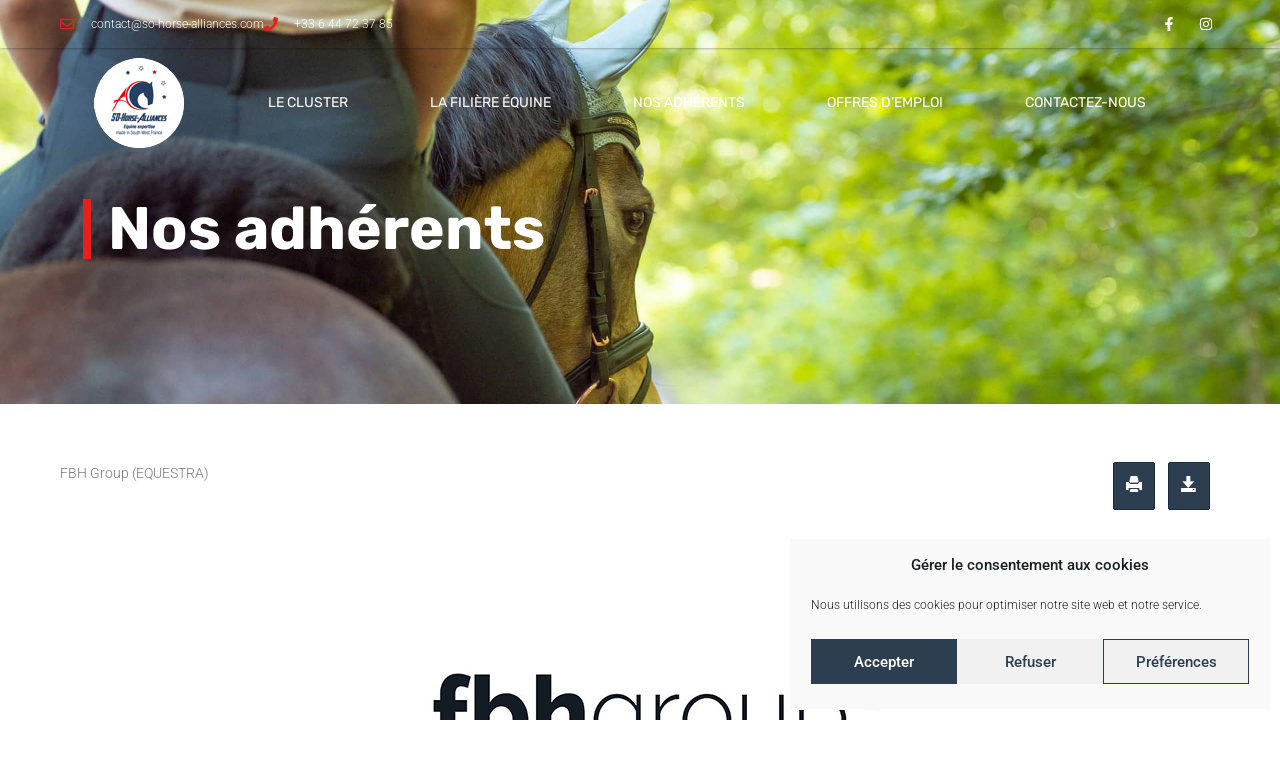

--- FILE ---
content_type: text/html; charset=UTF-8
request_url: https://so-horse-alliances.com/nos-adherents/fbh-group-equestra/
body_size: 46649
content:
<!doctype html>
<html lang="fr-FR" xmlns:og="http://opengraphprotocol.org/schema/" xmlns:fb="http://www.facebook.com/2008/fbml">
<head>
	<meta charset="UTF-8">
	<meta name="viewport" content="width=device-width, initial-scale=1">
	<link rel="profile" href="https://gmpg.org/xfn/11">
	<meta property="og:type" content="article" data-w2dc-og-meta="true" />
<meta property="og:title" content="FBH Group (EQUESTRA) - Web 2.0 Directory" />
<meta property="og:description" content="Fbh Group ® forme un ensemble d’enseignes et services spécialisés dans l’univers équestre. Néanmoins, la dimension HUMAINE et l’attachement à une passion commune autour du CHEVAL prônent avant tout et constituent le socle de nos ..." />
<meta property="og:url" content="https://so-horse-alliances.com/nos-adherents/29880/fbh-group-equestra/" />
<meta property="og:site_name" content="Web 2.0 Directory" />
<meta property="og:image" content="https://so-horse-alliances.com/wp-content/uploads/2021/10/fbh-group.jpg" />
<title>FBH Group (EQUESTRA)  -  Web 2.0 Directory</title>
<meta name='robots' content='max-image-preview:large' />
            <script type="text/javascript">
                var jobsearch_sloc_country = '', jobsearch_sloc_state = '', jobsearch_sloc_city = '',
                    jobsearch_sloc_type = '', jobsearch_is_admin = '', jobsearch_is_post_page = '',
                    jobsearch_is_loc_editor = '';
            </script>
        <link rel='dns-prefetch' href='//api.tiles.mapbox.com' />
<link rel='dns-prefetch' href='//api.mapbox.com' />
<link rel="alternate" type="application/rss+xml" title="SO-Horse-Alliances &raquo; Flux" href="https://so-horse-alliances.com/feed/" />
<link rel="alternate" type="application/rss+xml" title="SO-Horse-Alliances &raquo; Flux des commentaires" href="https://so-horse-alliances.com/comments/feed/" />
<link rel="alternate" title="oEmbed (JSON)" type="application/json+oembed" href="https://so-horse-alliances.com/wp-json/oembed/1.0/embed?url=https%3A%2F%2Fso-horse-alliances.com%2Fnos-adherents%2F" />
<link rel="alternate" title="oEmbed (XML)" type="text/xml+oembed" href="https://so-horse-alliances.com/wp-json/oembed/1.0/embed?url=https%3A%2F%2Fso-horse-alliances.com%2Fnos-adherents%2F&#038;format=xml" />
<style id='wp-img-auto-sizes-contain-inline-css'>
img:is([sizes=auto i],[sizes^="auto," i]){contain-intrinsic-size:3000px 1500px}
/*# sourceURL=wp-img-auto-sizes-contain-inline-css */
</style>
<style id='wp-emoji-styles-inline-css'>

	img.wp-smiley, img.emoji {
		display: inline !important;
		border: none !important;
		box-shadow: none !important;
		height: 1em !important;
		width: 1em !important;
		margin: 0 0.07em !important;
		vertical-align: -0.1em !important;
		background: none !important;
		padding: 0 !important;
	}
/*# sourceURL=wp-emoji-styles-inline-css */
</style>
<link rel='stylesheet' id='wcsearch-font-awesome-css' href='https://so-horse-alliances.com/wp-content/plugins/w2dc/search/plugin/resources/css/font-awesome.css?ver=1.2.13' media='all' />
<link rel='stylesheet' id='wcsearch-frontend-css' href='https://so-horse-alliances.com/wp-content/plugins/w2dc/search/plugin/resources/css/frontend.css?ver=1.2.13' media='all' />
<link rel='stylesheet' id='w2dc-listings-slider-css' href='https://so-horse-alliances.com/wp-content/plugins/w2dc/resources/css/bxslider/jquery.bxslider.css?ver=2.10.11' media='all' />
<link rel='stylesheet' id='w2dc-bootstrap-css' href='https://so-horse-alliances.com/wp-content/plugins/w2dc/resources/css/bootstrap.css?ver=2.10.11' media='all' />
<link rel='stylesheet' id='w2dc-font-awesome-css' href='https://so-horse-alliances.com/wp-content/plugins/w2dc/resources/css/font-awesome.css?ver=2.10.11' media='all' />
<link rel='stylesheet' id='w2dc-frontend-css' href='https://so-horse-alliances.com/wp-content/plugins/w2dc/resources/css/frontend.css?ver=2.10.11' media='all' />
<link rel='stylesheet' id='w2dc-dynamic-css-css' href='https://so-horse-alliances.com/wp-content/uploads/w2dc-plugin.css?ver=1768973003' media='all' />
<link rel='stylesheet' id='mapbox-gl-css' href='https://api.tiles.mapbox.com/mapbox-gl-js/v3.0.1/mapbox-gl.css?ver=6795ee722ace1cd67805970e9469b81e' media='all' />
<link rel='stylesheet' id='mapbox-draw-css' href='https://api.mapbox.com/mapbox-gl-js/plugins/mapbox-gl-draw/v1.4.3/mapbox-gl-draw.css?ver=6795ee722ace1cd67805970e9469b81e' media='all' />
<link rel='stylesheet' id='mapbox-directions-css' href='https://api.mapbox.com/mapbox-gl-js/plugins/mapbox-gl-directions/v4.1.1/mapbox-gl-directions.css?ver=6795ee722ace1cd67805970e9469b81e' media='all' />
<link rel='stylesheet' id='cmplz-general-css' href='https://so-horse-alliances.com/wp-content/plugins/complianz-gdpr/assets/css/cookieblocker.min.css?ver=1760082407' media='all' />
<link rel='stylesheet' id='qi-addons-for-elementor-grid-style-css' href='https://so-horse-alliances.com/wp-content/plugins/qi-addons-for-elementor/assets/css/grid.min.css?ver=1.9.5' media='all' />
<link rel='stylesheet' id='qi-addons-for-elementor-helper-parts-style-css' href='https://so-horse-alliances.com/wp-content/plugins/qi-addons-for-elementor/assets/css/helper-parts.min.css?ver=1.9.5' media='all' />
<link rel='stylesheet' id='qi-addons-for-elementor-style-css' href='https://so-horse-alliances.com/wp-content/plugins/qi-addons-for-elementor/assets/css/main.min.css?ver=1.9.5' media='all' />
<link rel='stylesheet' id='hello-elementor-css' href='https://so-horse-alliances.com/wp-content/themes/hello-elementor/assets/css/reset.css?ver=3.4.5' media='all' />
<link rel='stylesheet' id='hello-elementor-theme-style-css' href='https://so-horse-alliances.com/wp-content/themes/hello-elementor/assets/css/theme.css?ver=3.4.5' media='all' />
<link rel='stylesheet' id='hello-elementor-header-footer-css' href='https://so-horse-alliances.com/wp-content/themes/hello-elementor/assets/css/header-footer.css?ver=3.4.5' media='all' />
<link rel='stylesheet' id='elementor-frontend-css' href='https://so-horse-alliances.com/wp-content/plugins/elementor/assets/css/frontend.min.css?ver=3.32.5' media='all' />
<style id='elementor-frontend-inline-css'>
.elementor-kit-28835{--e-global-color-primary:#777777;--e-global-color-secondary:#2C3E50;--e-global-color-text:#777777;--e-global-color-accent:#E71F1F;--e-global-typography-primary-font-family:"Rubik";--e-global-typography-primary-font-weight:400;--e-global-typography-secondary-font-family:"Rubik";--e-global-typography-secondary-font-weight:600;--e-global-typography-text-font-family:"Roboto";--e-global-typography-text-font-weight:300;--e-global-typography-accent-font-family:"Roboto";--e-global-typography-accent-font-weight:500;color:#777777;font-family:"Roboto", Sans-serif;font-weight:300;}.elementor-kit-28835 e-page-transition{background-color:#FFBC7D;}.elementor-kit-28835 a{color:var( --e-global-color-secondary );}.elementor-section.elementor-section-boxed > .elementor-container{max-width:1180px;}.e-con{--container-max-width:1180px;}.elementor-widget:not(:last-child){--kit-widget-spacing:20px;}.elementor-element{--widgets-spacing:20px 20px;--widgets-spacing-row:20px;--widgets-spacing-column:20px;}{}h1.entry-title{display:var(--page-title-display);}.site-header .site-branding{flex-direction:column;align-items:stretch;}.site-header{padding-inline-end:0px;padding-inline-start:0px;}.site-footer .site-branding{flex-direction:column;align-items:stretch;}@media(max-width:1024px){.elementor-section.elementor-section-boxed > .elementor-container{max-width:1024px;}.e-con{--container-max-width:1024px;}}@media(max-width:767px){.elementor-section.elementor-section-boxed > .elementor-container{max-width:767px;}.e-con{--container-max-width:767px;}}
.elementor-28848 .elementor-element.elementor-element-3fce343:not(.elementor-motion-effects-element-type-background), .elementor-28848 .elementor-element.elementor-element-3fce343 > .elementor-motion-effects-container > .elementor-motion-effects-layer{background-image:url("https://so-horse-alliances.com/wp-content/uploads/2021/08/Photo-cheval-monte.jpg");background-position:center center;background-repeat:no-repeat;background-size:cover;}.elementor-28848 .elementor-element.elementor-element-3fce343 > .elementor-background-overlay{background-color:#000000;opacity:0.1;transition:background 0.3s, border-radius 0.3s, opacity 0.3s;}.elementor-28848 .elementor-element.elementor-element-3fce343{transition:background 0.3s, border 0.3s, border-radius 0.3s, box-shadow 0.3s;margin-top:-220px;margin-bottom:0px;padding:6% 0% 6% 0%;}.elementor-28848 .elementor-element.elementor-element-76cb6a7{padding:15% 0% 5% 2%;}.elementor-28848 .elementor-element.elementor-element-1778a62 > .elementor-element-populated{border-style:solid;border-width:0px 0px 0px 8px;border-color:#E71F1F;padding:0% 0% 0% 3%;}.elementor-28848 .elementor-element.elementor-element-1778a62 > .elementor-element-populated, .elementor-28848 .elementor-element.elementor-element-1778a62 > .elementor-element-populated > .elementor-background-overlay, .elementor-28848 .elementor-element.elementor-element-1778a62 > .elementor-background-slideshow{border-radius:0px 0px 0px 1px;}.elementor-widget-heading .elementor-heading-title{font-family:var( --e-global-typography-primary-font-family ), Sans-serif;font-weight:var( --e-global-typography-primary-font-weight );color:var( --e-global-color-primary );}.elementor-28848 .elementor-element.elementor-element-a45dfd8{padding:0% 0% 0% 0%;}.elementor-28848 .elementor-element.elementor-element-a45dfd8 .elementor-heading-title{font-family:"Rubik", Sans-serif;font-size:60px;font-weight:700;color:#FFFFFF;}.elementor-28848 .elementor-element.elementor-element-7d331b1{margin-top:3%;margin-bottom:3%;}:root{--page-title-display:none;}@media(min-width:1025px){.elementor-28848 .elementor-element.elementor-element-3fce343:not(.elementor-motion-effects-element-type-background), .elementor-28848 .elementor-element.elementor-element-3fce343 > .elementor-motion-effects-container > .elementor-motion-effects-layer{background-attachment:fixed;}}@media(max-width:767px){.elementor-28848 .elementor-element.elementor-element-3fce343:not(.elementor-motion-effects-element-type-background), .elementor-28848 .elementor-element.elementor-element-3fce343 > .elementor-motion-effects-container > .elementor-motion-effects-layer{background-image:url("https://so-horse-alliances.com/wp-content/uploads/2021/08/Photo-cheval-monte.jpg");}.elementor-28848 .elementor-element.elementor-element-3fce343{margin-top:0px;margin-bottom:0px;padding:0% 0% 3% 0%;}.elementor-28848 .elementor-element.elementor-element-a45dfd8 .elementor-heading-title{font-size:40px;}}
.elementor-29947 .elementor-element.elementor-element-dddd027 > .elementor-container > .elementor-column > .elementor-widget-wrap{align-content:center;align-items:center;}.elementor-29947 .elementor-element.elementor-element-dddd027:not(.elementor-motion-effects-element-type-background), .elementor-29947 .elementor-element.elementor-element-dddd027 > .elementor-motion-effects-container > .elementor-motion-effects-layer{background-color:#E71F1F00;}.elementor-29947 .elementor-element.elementor-element-dddd027 > .elementor-container{min-height:40px;}.elementor-29947 .elementor-element.elementor-element-dddd027{border-style:solid;border-width:0px 0px 0px 0px;border-color:#FFFFFF;box-shadow:0px 0px 3px 0px rgba(0,0,0,0.5);transition:background 0.3s, border 0.3s, border-radius 0.3s, box-shadow 0.3s;z-index:5;}.elementor-29947 .elementor-element.elementor-element-dddd027 > .elementor-background-overlay{transition:background 0.3s, border-radius 0.3s, opacity 0.3s;}.elementor-widget-icon-list .elementor-icon-list-item:not(:last-child):after{border-color:var( --e-global-color-text );}.elementor-widget-icon-list .elementor-icon-list-icon i{color:var( --e-global-color-primary );}.elementor-widget-icon-list .elementor-icon-list-icon svg{fill:var( --e-global-color-primary );}.elementor-widget-icon-list .elementor-icon-list-item > .elementor-icon-list-text, .elementor-widget-icon-list .elementor-icon-list-item > a{font-family:var( --e-global-typography-text-font-family ), Sans-serif;font-weight:var( --e-global-typography-text-font-weight );}.elementor-widget-icon-list .elementor-icon-list-text{color:var( --e-global-color-secondary );}.elementor-29947 .elementor-element.elementor-element-881499e .elementor-icon-list-items:not(.elementor-inline-items) .elementor-icon-list-item:not(:last-child){padding-block-end:calc(28px/2);}.elementor-29947 .elementor-element.elementor-element-881499e .elementor-icon-list-items:not(.elementor-inline-items) .elementor-icon-list-item:not(:first-child){margin-block-start:calc(28px/2);}.elementor-29947 .elementor-element.elementor-element-881499e .elementor-icon-list-items.elementor-inline-items .elementor-icon-list-item{margin-inline:calc(28px/2);}.elementor-29947 .elementor-element.elementor-element-881499e .elementor-icon-list-items.elementor-inline-items{margin-inline:calc(-28px/2);}.elementor-29947 .elementor-element.elementor-element-881499e .elementor-icon-list-items.elementor-inline-items .elementor-icon-list-item:after{inset-inline-end:calc(-28px/2);}.elementor-29947 .elementor-element.elementor-element-881499e .elementor-icon-list-icon i{color:#E71F1F;transition:color 0.3s;}.elementor-29947 .elementor-element.elementor-element-881499e .elementor-icon-list-icon svg{fill:#E71F1F;transition:fill 0.3s;}.elementor-29947 .elementor-element.elementor-element-881499e .elementor-icon-list-item:hover .elementor-icon-list-icon i{color:#DB4545;}.elementor-29947 .elementor-element.elementor-element-881499e .elementor-icon-list-item:hover .elementor-icon-list-icon svg{fill:#DB4545;}.elementor-29947 .elementor-element.elementor-element-881499e{--e-icon-list-icon-size:14px;--icon-vertical-offset:0px;}.elementor-29947 .elementor-element.elementor-element-881499e .elementor-icon-list-icon{padding-inline-end:8px;}.elementor-29947 .elementor-element.elementor-element-881499e .elementor-icon-list-item > .elementor-icon-list-text, .elementor-29947 .elementor-element.elementor-element-881499e .elementor-icon-list-item > a{font-size:12px;}.elementor-29947 .elementor-element.elementor-element-881499e .elementor-icon-list-text{color:#FFFFFF;transition:color 0.3s;}.elementor-29947 .elementor-element.elementor-element-e6a69a0 .elementor-repeater-item-5646027.elementor-social-icon{background-color:#FFFFFF00;}.elementor-29947 .elementor-element.elementor-element-e6a69a0 .elementor-repeater-item-7c2bcc0.elementor-social-icon{background-color:#FFFFFF00;}.elementor-29947 .elementor-element.elementor-element-e6a69a0 .elementor-repeater-item-7c2bcc0.elementor-social-icon i{color:#FFFFFF;}.elementor-29947 .elementor-element.elementor-element-e6a69a0 .elementor-repeater-item-7c2bcc0.elementor-social-icon svg{fill:#FFFFFF;}.elementor-29947 .elementor-element.elementor-element-e6a69a0{--grid-template-columns:repeat(0, auto);text-align:right;--icon-size:14px;--grid-column-gap:5px;--grid-row-gap:0px;}.elementor-29947 .elementor-element.elementor-element-e6a69a0 .elementor-social-icon i{color:#ffffff;}.elementor-29947 .elementor-element.elementor-element-e6a69a0 .elementor-social-icon svg{fill:#ffffff;}.elementor-29947 .elementor-element.elementor-element-6bb90bc > .elementor-container > .elementor-column > .elementor-widget-wrap{align-content:center;align-items:center;}.elementor-29947 .elementor-element.elementor-element-6bb90bc:not(.elementor-motion-effects-element-type-background), .elementor-29947 .elementor-element.elementor-element-6bb90bc > .elementor-motion-effects-container > .elementor-motion-effects-layer{background-color:#FFFFFF00;}.elementor-29947 .elementor-element.elementor-element-6bb90bc{transition:background 0.3s, border 0.3s, border-radius 0.3s, box-shadow 0.3s;padding:10px 0px 10px 0px;z-index:1;}.elementor-29947 .elementor-element.elementor-element-6bb90bc > .elementor-background-overlay{transition:background 0.3s, border-radius 0.3s, opacity 0.3s;}.elementor-29947 .elementor-element.elementor-element-c5312ce > .elementor-element-populated{margin:0px 0px 0px 0px;--e-column-margin-right:0px;--e-column-margin-left:0px;padding:0px 0px 0px 0px;}.elementor-widget-theme-site-logo .widget-image-caption{color:var( --e-global-color-text );font-family:var( --e-global-typography-text-font-family ), Sans-serif;font-weight:var( --e-global-typography-text-font-weight );}.elementor-29947 .elementor-element.elementor-element-e7d51c9{margin:0px 0px calc(var(--kit-widget-spacing, 0px) + 0px) 0px;padding:0px 0px 0px 0px;text-align:center;}.elementor-29947 .elementor-element.elementor-element-e7d51c9 img{max-width:100%;}.elementor-29947 .elementor-element.elementor-element-c046c1c > .elementor-element-populated{margin:0px 0px 0px 0px;--e-column-margin-right:0px;--e-column-margin-left:0px;padding:0px 0px 0px 0px;}.elementor-widget-nav-menu .elementor-nav-menu .elementor-item{font-family:var( --e-global-typography-primary-font-family ), Sans-serif;font-weight:var( --e-global-typography-primary-font-weight );}.elementor-widget-nav-menu .elementor-nav-menu--main .elementor-item{color:var( --e-global-color-text );fill:var( --e-global-color-text );}.elementor-widget-nav-menu .elementor-nav-menu--main .elementor-item:hover,
					.elementor-widget-nav-menu .elementor-nav-menu--main .elementor-item.elementor-item-active,
					.elementor-widget-nav-menu .elementor-nav-menu--main .elementor-item.highlighted,
					.elementor-widget-nav-menu .elementor-nav-menu--main .elementor-item:focus{color:var( --e-global-color-accent );fill:var( --e-global-color-accent );}.elementor-widget-nav-menu .elementor-nav-menu--main:not(.e--pointer-framed) .elementor-item:before,
					.elementor-widget-nav-menu .elementor-nav-menu--main:not(.e--pointer-framed) .elementor-item:after{background-color:var( --e-global-color-accent );}.elementor-widget-nav-menu .e--pointer-framed .elementor-item:before,
					.elementor-widget-nav-menu .e--pointer-framed .elementor-item:after{border-color:var( --e-global-color-accent );}.elementor-widget-nav-menu{--e-nav-menu-divider-color:var( --e-global-color-text );}.elementor-widget-nav-menu .elementor-nav-menu--dropdown .elementor-item, .elementor-widget-nav-menu .elementor-nav-menu--dropdown  .elementor-sub-item{font-family:var( --e-global-typography-accent-font-family ), Sans-serif;font-weight:var( --e-global-typography-accent-font-weight );}.elementor-29947 .elementor-element.elementor-element-b054312{border-style:dotted;border-width:0px 0px 0px 0px;border-color:#8e8e8e;}.elementor-29947 .elementor-element.elementor-element-b054312 .elementor-menu-toggle{margin-right:auto;background-color:rgba(0,0,0,0);}.elementor-29947 .elementor-element.elementor-element-b054312 .elementor-nav-menu .elementor-item{font-size:14px;font-weight:normal;text-transform:uppercase;}.elementor-29947 .elementor-element.elementor-element-b054312 .elementor-nav-menu--main .elementor-item{color:#FFFFFF;fill:#FFFFFF;padding-left:41px;padding-right:41px;padding-top:16px;padding-bottom:16px;}.elementor-29947 .elementor-element.elementor-element-b054312 .elementor-nav-menu--main .elementor-item:hover,
					.elementor-29947 .elementor-element.elementor-element-b054312 .elementor-nav-menu--main .elementor-item.elementor-item-active,
					.elementor-29947 .elementor-element.elementor-element-b054312 .elementor-nav-menu--main .elementor-item.highlighted,
					.elementor-29947 .elementor-element.elementor-element-b054312 .elementor-nav-menu--main .elementor-item:focus{color:#fff;}.elementor-29947 .elementor-element.elementor-element-b054312 .elementor-nav-menu--main:not(.e--pointer-framed) .elementor-item:before,
					.elementor-29947 .elementor-element.elementor-element-b054312 .elementor-nav-menu--main:not(.e--pointer-framed) .elementor-item:after{background-color:#E71F1F;}.elementor-29947 .elementor-element.elementor-element-b054312 .e--pointer-framed .elementor-item:before,
					.elementor-29947 .elementor-element.elementor-element-b054312 .e--pointer-framed .elementor-item:after{border-color:#E71F1F;}.elementor-29947 .elementor-element.elementor-element-b054312 .elementor-nav-menu--main .elementor-item.elementor-item-active{color:#FFFFFF;}.elementor-29947 .elementor-element.elementor-element-b054312 .elementor-nav-menu--main:not(.e--pointer-framed) .elementor-item.elementor-item-active:before,
					.elementor-29947 .elementor-element.elementor-element-b054312 .elementor-nav-menu--main:not(.e--pointer-framed) .elementor-item.elementor-item-active:after{background-color:#E71F1F;}.elementor-29947 .elementor-element.elementor-element-b054312 .e--pointer-framed .elementor-item.elementor-item-active:before,
					.elementor-29947 .elementor-element.elementor-element-b054312 .e--pointer-framed .elementor-item.elementor-item-active:after{border-color:#E71F1F;}.elementor-29947 .elementor-element.elementor-element-b054312 .elementor-nav-menu--dropdown a, .elementor-29947 .elementor-element.elementor-element-b054312 .elementor-menu-toggle{color:#FFFFFF;fill:#FFFFFF;}.elementor-29947 .elementor-element.elementor-element-b054312 .elementor-nav-menu--dropdown{background-color:#2C3E50;}.elementor-29947 .elementor-element.elementor-element-b054312 .elementor-nav-menu--dropdown a:hover,
					.elementor-29947 .elementor-element.elementor-element-b054312 .elementor-nav-menu--dropdown a:focus,
					.elementor-29947 .elementor-element.elementor-element-b054312 .elementor-nav-menu--dropdown a.elementor-item-active,
					.elementor-29947 .elementor-element.elementor-element-b054312 .elementor-nav-menu--dropdown a.highlighted{background-color:#E71F1F;}.elementor-29947 .elementor-element.elementor-element-b054312 .elementor-nav-menu--dropdown a.elementor-item-active{background-color:#E71F1F;}.elementor-29947 .elementor-element.elementor-element-b054312 .elementor-nav-menu--dropdown .elementor-item, .elementor-29947 .elementor-element.elementor-element-b054312 .elementor-nav-menu--dropdown  .elementor-sub-item{font-family:"Roboto", Sans-serif;font-weight:500;}.elementor-29947 .elementor-element.elementor-element-b054312 div.elementor-menu-toggle{color:#E71F1F;}.elementor-29947 .elementor-element.elementor-element-b054312 div.elementor-menu-toggle svg{fill:#E71F1F;}.elementor-theme-builder-content-area{height:400px;}.elementor-location-header:before, .elementor-location-footer:before{content:"";display:table;clear:both;}@media(min-width:768px){.elementor-29947 .elementor-element.elementor-element-c5312ce{width:15%;}.elementor-29947 .elementor-element.elementor-element-c046c1c{width:85%;}}@media(max-width:1024px){.elementor-29947 .elementor-element.elementor-element-dddd027{padding:10px 20px 10px 20px;}.elementor-29947 .elementor-element.elementor-element-6bb90bc{margin-top:0%;margin-bottom:4%;}.elementor-29947 .elementor-element.elementor-element-b054312 .elementor-nav-menu .elementor-item{font-size:12px;}.elementor-29947 .elementor-element.elementor-element-b054312 .elementor-nav-menu--main .elementor-item{padding-left:20px;padding-right:20px;padding-top:10px;padding-bottom:10px;}}@media(max-width:767px){.elementor-29947 .elementor-element.elementor-element-dddd027 > .elementor-container{min-height:0px;}.elementor-29947 .elementor-element.elementor-element-dddd027{padding:0px 20px 0px 20px;}.elementor-29947 .elementor-element.elementor-element-a595588 > .elementor-element-populated{padding:0px 0px 0px 0px;}.elementor-29947 .elementor-element.elementor-element-881499e .elementor-icon-list-items:not(.elementor-inline-items) .elementor-icon-list-item:not(:last-child){padding-block-end:calc(25px/2);}.elementor-29947 .elementor-element.elementor-element-881499e .elementor-icon-list-items:not(.elementor-inline-items) .elementor-icon-list-item:not(:first-child){margin-block-start:calc(25px/2);}.elementor-29947 .elementor-element.elementor-element-881499e .elementor-icon-list-items.elementor-inline-items .elementor-icon-list-item{margin-inline:calc(25px/2);}.elementor-29947 .elementor-element.elementor-element-881499e .elementor-icon-list-items.elementor-inline-items{margin-inline:calc(-25px/2);}.elementor-29947 .elementor-element.elementor-element-881499e .elementor-icon-list-items.elementor-inline-items .elementor-icon-list-item:after{inset-inline-end:calc(-25px/2);}.elementor-29947 .elementor-element.elementor-element-881499e .elementor-icon-list-item > .elementor-icon-list-text, .elementor-29947 .elementor-element.elementor-element-881499e .elementor-icon-list-item > a{line-height:2em;}.elementor-29947 .elementor-element.elementor-element-e6a69a0{text-align:center;}.elementor-29947 .elementor-element.elementor-element-6bb90bc{margin-top:0px;margin-bottom:0px;padding:2% 3% 2% 3%;z-index:9999;}.elementor-29947 .elementor-element.elementor-element-c5312ce{width:50%;}.elementor-29947 .elementor-element.elementor-element-e7d51c9{margin:0px 0px calc(var(--kit-widget-spacing, 0px) + 0px) 0px;padding:0px 0px 0px 0px;text-align:right;}.elementor-29947 .elementor-element.elementor-element-e7d51c9 img{max-width:35%;}.elementor-29947 .elementor-element.elementor-element-c046c1c{width:50%;z-index:1;}.elementor-bc-flex-widget .elementor-29947 .elementor-element.elementor-element-c046c1c.elementor-column .elementor-widget-wrap{align-items:center;}.elementor-29947 .elementor-element.elementor-element-c046c1c.elementor-column.elementor-element[data-element_type="column"] > .elementor-widget-wrap.elementor-element-populated{align-content:center;align-items:center;}.elementor-29947 .elementor-element.elementor-element-c046c1c > .elementor-element-populated{padding:0% 0% 0% 0%;}.elementor-29947 .elementor-element.elementor-element-b054312{margin:0% 0% calc(var(--kit-widget-spacing, 0px) + 0%) 0%;padding:0% 0% 0% 0%;z-index:99999;--e-nav-menu-horizontal-menu-item-margin:calc( 0px / 2 );}.elementor-29947 .elementor-element.elementor-element-b054312 .elementor-nav-menu--main .elementor-item{padding-left:0px;padding-right:0px;padding-top:0px;padding-bottom:0px;}.elementor-29947 .elementor-element.elementor-element-b054312 .elementor-nav-menu--main:not(.elementor-nav-menu--layout-horizontal) .elementor-nav-menu > li:not(:last-child){margin-bottom:0px;}.elementor-29947 .elementor-element.elementor-element-b054312 .elementor-item:before{border-radius:0px;}.elementor-29947 .elementor-element.elementor-element-b054312 .e--animation-shutter-in-horizontal .elementor-item:before{border-radius:0px 0px 0 0;}.elementor-29947 .elementor-element.elementor-element-b054312 .e--animation-shutter-in-horizontal .elementor-item:after{border-radius:0 0 0px 0px;}.elementor-29947 .elementor-element.elementor-element-b054312 .e--animation-shutter-in-vertical .elementor-item:before{border-radius:0 0px 0px 0;}.elementor-29947 .elementor-element.elementor-element-b054312 .e--animation-shutter-in-vertical .elementor-item:after{border-radius:0px 0 0 0px;}.elementor-29947 .elementor-element.elementor-element-b054312 .elementor-nav-menu--dropdown .elementor-item, .elementor-29947 .elementor-element.elementor-element-b054312 .elementor-nav-menu--dropdown  .elementor-sub-item{font-size:18px;}.elementor-29947 .elementor-element.elementor-element-b054312 .elementor-nav-menu--dropdown a{padding-left:20px;padding-right:20px;padding-top:20px;padding-bottom:20px;}}@media(max-width:1024px) and (min-width:768px){.elementor-29947 .elementor-element.elementor-element-a595588{width:70%;}.elementor-29947 .elementor-element.elementor-element-68725e8{width:30%;}}
.elementor-29019 .elementor-element.elementor-element-5f6f92a:not(.elementor-motion-effects-element-type-background), .elementor-29019 .elementor-element.elementor-element-5f6f92a > .elementor-motion-effects-container > .elementor-motion-effects-layer{background-color:#2C3E50;background-image:url("https://so-horse-alliances.com/wp-content/uploads/2021/08/blue-background-so-horse-alliances.png");background-position:center center;background-repeat:no-repeat;background-size:cover;}.elementor-29019 .elementor-element.elementor-element-5f6f92a{transition:background 0.3s, border 0.3s, border-radius 0.3s, box-shadow 0.3s;padding:30px 0px 30px 0px;}.elementor-29019 .elementor-element.elementor-element-5f6f92a > .elementor-background-overlay{transition:background 0.3s, border-radius 0.3s, opacity 0.3s;}.elementor-29019 .elementor-element.elementor-element-ded731e > .elementor-element-populated{text-align:center;}.elementor-widget-heading .elementor-heading-title{font-family:var( --e-global-typography-primary-font-family ), Sans-serif;font-weight:var( --e-global-typography-primary-font-weight );color:var( --e-global-color-primary );}.elementor-29019 .elementor-element.elementor-element-e252c92{margin:0px 0px calc(var(--kit-widget-spacing, 0px) + 0px) 0px;padding:0px 0px 0px 0px;text-align:left;}.elementor-29019 .elementor-element.elementor-element-e252c92 .elementor-heading-title{font-size:18px;font-weight:600;color:#FFFFFF;}.elementor-widget-divider{--divider-color:var( --e-global-color-secondary );}.elementor-widget-divider .elementor-divider__text{color:var( --e-global-color-secondary );font-family:var( --e-global-typography-secondary-font-family ), Sans-serif;font-weight:var( --e-global-typography-secondary-font-weight );}.elementor-widget-divider.elementor-view-stacked .elementor-icon{background-color:var( --e-global-color-secondary );}.elementor-widget-divider.elementor-view-framed .elementor-icon, .elementor-widget-divider.elementor-view-default .elementor-icon{color:var( --e-global-color-secondary );border-color:var( --e-global-color-secondary );}.elementor-widget-divider.elementor-view-framed .elementor-icon, .elementor-widget-divider.elementor-view-default .elementor-icon svg{fill:var( --e-global-color-secondary );}.elementor-29019 .elementor-element.elementor-element-ef5c543{--divider-border-style:solid;--divider-color:#E71F1F;--divider-border-width:1px;margin:-10px 0px calc(var(--kit-widget-spacing, 0px) + 0px) 0px;padding:0px 0px 0px 0px;}.elementor-29019 .elementor-element.elementor-element-ef5c543 .elementor-divider-separator{width:5%;}.elementor-29019 .elementor-element.elementor-element-ef5c543 .elementor-divider{padding-block-start:2px;padding-block-end:2px;}.elementor-29019 .elementor-element.elementor-element-e24b56a > .elementor-container > .elementor-column > .elementor-widget-wrap{align-content:center;align-items:center;}.elementor-29019 .elementor-element.elementor-element-e24b56a{margin-top:0px;margin-bottom:0px;padding:0% 0% 6% 0%;}.elementor-29019 .elementor-element.elementor-element-bc53d40 .qodef-e-inner{text-align:center;}.elementor-29019 .elementor-element.elementor-element-bc53d40 .qodef--boxed .qodef-e-inner{background-color:#FFFFFF00;}.elementor-29019 .elementor-element.elementor-element-f887140{--divider-border-style:solid;--divider-color:#E71F1F;--divider-border-width:1px;margin:-10px 0px calc(var(--kit-widget-spacing, 0px) + 0px) 0px;padding:0px 0px 0px 0px;}.elementor-29019 .elementor-element.elementor-element-f887140 .elementor-divider-separator{width:25%;}.elementor-29019 .elementor-element.elementor-element-f887140 .elementor-divider{padding-block-start:2px;padding-block-end:2px;}.elementor-29019 .elementor-element.elementor-element-402a7da > .elementor-element-populated{padding:0% 11% 0% 0%;}.elementor-29019 .elementor-element.elementor-element-1c3b399{margin:0px 0px calc(var(--kit-widget-spacing, 0px) + 0px) 0px;padding:0px 0px 0px 0px;}.elementor-29019 .elementor-element.elementor-element-1c3b399 .elementor-heading-title{font-size:18px;font-weight:600;color:#FFFFFF;}.elementor-29019 .elementor-element.elementor-element-21255a6{--divider-border-style:solid;--divider-color:#E71F1F;--divider-border-width:1px;margin:-10px 0px calc(var(--kit-widget-spacing, 0px) + 0px) 0px;padding:0px 0px 0px 0px;}.elementor-29019 .elementor-element.elementor-element-21255a6 .elementor-divider-separator{width:25%;}.elementor-29019 .elementor-element.elementor-element-21255a6 .elementor-divider{padding-block-start:2px;padding-block-end:2px;}.elementor-widget-text-editor{font-family:var( --e-global-typography-text-font-family ), Sans-serif;font-weight:var( --e-global-typography-text-font-weight );color:var( --e-global-color-text );}.elementor-widget-text-editor.elementor-drop-cap-view-stacked .elementor-drop-cap{background-color:var( --e-global-color-primary );}.elementor-widget-text-editor.elementor-drop-cap-view-framed .elementor-drop-cap, .elementor-widget-text-editor.elementor-drop-cap-view-default .elementor-drop-cap{color:var( --e-global-color-primary );border-color:var( --e-global-color-primary );}.elementor-29019 .elementor-element.elementor-element-02ee17d{text-align:left;font-family:"Roboto", Sans-serif;font-size:14px;font-weight:300;color:#FFFFFF;}.elementor-29019 .elementor-element.elementor-element-6734a3e > .elementor-element-populated{padding:0px 10px 0px 0px;}.elementor-29019 .elementor-element.elementor-element-744bbae5{margin:0px 0px calc(var(--kit-widget-spacing, 0px) + 0px) 0px;padding:0px 0px 0px 0px;}.elementor-29019 .elementor-element.elementor-element-744bbae5 .elementor-heading-title{font-size:18px;font-weight:600;color:#FFFFFF;}.elementor-widget-icon-box.elementor-view-stacked .elementor-icon{background-color:var( --e-global-color-primary );}.elementor-widget-icon-box.elementor-view-framed .elementor-icon, .elementor-widget-icon-box.elementor-view-default .elementor-icon{fill:var( --e-global-color-primary );color:var( --e-global-color-primary );border-color:var( --e-global-color-primary );}.elementor-widget-icon-box .elementor-icon-box-title, .elementor-widget-icon-box .elementor-icon-box-title a{font-family:var( --e-global-typography-primary-font-family ), Sans-serif;font-weight:var( --e-global-typography-primary-font-weight );}.elementor-widget-icon-box .elementor-icon-box-title{color:var( --e-global-color-primary );}.elementor-widget-icon-box:has(:hover) .elementor-icon-box-title,
					 .elementor-widget-icon-box:has(:focus) .elementor-icon-box-title{color:var( --e-global-color-primary );}.elementor-widget-icon-box .elementor-icon-box-description{font-family:var( --e-global-typography-text-font-family ), Sans-serif;font-weight:var( --e-global-typography-text-font-weight );color:var( --e-global-color-text );}.elementor-29019 .elementor-element.elementor-element-e8b6767 .elementor-icon-box-wrapper{align-items:center;text-align:left;}.elementor-29019 .elementor-element.elementor-element-e8b6767{--icon-box-icon-margin:8px;}.elementor-29019 .elementor-element.elementor-element-e8b6767 .elementor-icon-box-title{margin-block-end:5px;}.elementor-29019 .elementor-element.elementor-element-e8b6767.elementor-view-stacked .elementor-icon{background-color:#E71F1F;}.elementor-29019 .elementor-element.elementor-element-e8b6767.elementor-view-framed .elementor-icon, .elementor-29019 .elementor-element.elementor-element-e8b6767.elementor-view-default .elementor-icon{fill:#E71F1F;color:#E71F1F;border-color:#E71F1F;}.elementor-29019 .elementor-element.elementor-element-e8b6767.elementor-view-stacked:has(:hover) .elementor-icon,
					 .elementor-29019 .elementor-element.elementor-element-e8b6767.elementor-view-stacked:has(:focus) .elementor-icon{background-color:#E71F1F;}.elementor-29019 .elementor-element.elementor-element-e8b6767.elementor-view-framed:has(:hover) .elementor-icon,
					 .elementor-29019 .elementor-element.elementor-element-e8b6767.elementor-view-default:has(:hover) .elementor-icon,
					 .elementor-29019 .elementor-element.elementor-element-e8b6767.elementor-view-framed:has(:focus) .elementor-icon,
					 .elementor-29019 .elementor-element.elementor-element-e8b6767.elementor-view-default:has(:focus) .elementor-icon{fill:#E71F1F;color:#E71F1F;border-color:#E71F1F;}.elementor-29019 .elementor-element.elementor-element-e8b6767 .elementor-icon{font-size:20px;}.elementor-29019 .elementor-element.elementor-element-e8b6767 .elementor-icon-box-description{font-family:"Roboto", Sans-serif;font-size:13px;font-weight:300;color:#FFFFFF;}.elementor-29019 .elementor-element.elementor-element-a863398 .elementor-icon-box-wrapper{align-items:center;text-align:left;}.elementor-29019 .elementor-element.elementor-element-a863398{--icon-box-icon-margin:8px;}.elementor-29019 .elementor-element.elementor-element-a863398 .elementor-icon-box-title{margin-block-end:5px;}.elementor-29019 .elementor-element.elementor-element-a863398.elementor-view-stacked .elementor-icon{background-color:#E71F1F;}.elementor-29019 .elementor-element.elementor-element-a863398.elementor-view-framed .elementor-icon, .elementor-29019 .elementor-element.elementor-element-a863398.elementor-view-default .elementor-icon{fill:#E71F1F;color:#E71F1F;border-color:#E71F1F;}.elementor-29019 .elementor-element.elementor-element-a863398.elementor-view-stacked:has(:hover) .elementor-icon,
					 .elementor-29019 .elementor-element.elementor-element-a863398.elementor-view-stacked:has(:focus) .elementor-icon{background-color:#E71F1F;}.elementor-29019 .elementor-element.elementor-element-a863398.elementor-view-framed:has(:hover) .elementor-icon,
					 .elementor-29019 .elementor-element.elementor-element-a863398.elementor-view-default:has(:hover) .elementor-icon,
					 .elementor-29019 .elementor-element.elementor-element-a863398.elementor-view-framed:has(:focus) .elementor-icon,
					 .elementor-29019 .elementor-element.elementor-element-a863398.elementor-view-default:has(:focus) .elementor-icon{fill:#E71F1F;color:#E71F1F;border-color:#E71F1F;}.elementor-29019 .elementor-element.elementor-element-a863398 .elementor-icon{font-size:20px;}.elementor-29019 .elementor-element.elementor-element-a863398 .elementor-icon-box-description{font-family:"Roboto", Sans-serif;font-size:13px;font-weight:300;text-transform:uppercase;color:#FFFFFF;}.elementor-29019 .elementor-element.elementor-element-b09abaf .elementor-icon-box-wrapper{align-items:center;text-align:left;}.elementor-29019 .elementor-element.elementor-element-b09abaf{--icon-box-icon-margin:8px;}.elementor-29019 .elementor-element.elementor-element-b09abaf .elementor-icon-box-title{margin-block-end:5px;}.elementor-29019 .elementor-element.elementor-element-b09abaf.elementor-view-stacked .elementor-icon{background-color:#E71F1F;}.elementor-29019 .elementor-element.elementor-element-b09abaf.elementor-view-framed .elementor-icon, .elementor-29019 .elementor-element.elementor-element-b09abaf.elementor-view-default .elementor-icon{fill:#E71F1F;color:#E71F1F;border-color:#E71F1F;}.elementor-29019 .elementor-element.elementor-element-b09abaf.elementor-view-stacked:has(:hover) .elementor-icon,
					 .elementor-29019 .elementor-element.elementor-element-b09abaf.elementor-view-stacked:has(:focus) .elementor-icon{background-color:#E71F1F;}.elementor-29019 .elementor-element.elementor-element-b09abaf.elementor-view-framed:has(:hover) .elementor-icon,
					 .elementor-29019 .elementor-element.elementor-element-b09abaf.elementor-view-default:has(:hover) .elementor-icon,
					 .elementor-29019 .elementor-element.elementor-element-b09abaf.elementor-view-framed:has(:focus) .elementor-icon,
					 .elementor-29019 .elementor-element.elementor-element-b09abaf.elementor-view-default:has(:focus) .elementor-icon{fill:#E71F1F;color:#E71F1F;border-color:#E71F1F;}.elementor-29019 .elementor-element.elementor-element-b09abaf .elementor-icon{font-size:20px;}.elementor-29019 .elementor-element.elementor-element-b09abaf .elementor-icon-box-description{font-family:"Roboto", Sans-serif;font-size:13px;font-weight:300;color:#FFFFFF;}.elementor-29019 .elementor-element.elementor-element-491e3df .elementor-icon-box-wrapper{align-items:center;text-align:left;}.elementor-29019 .elementor-element.elementor-element-491e3df{--icon-box-icon-margin:8px;}.elementor-29019 .elementor-element.elementor-element-491e3df .elementor-icon-box-title{margin-block-end:5px;}.elementor-29019 .elementor-element.elementor-element-491e3df.elementor-view-stacked .elementor-icon{background-color:#E71F1F;}.elementor-29019 .elementor-element.elementor-element-491e3df.elementor-view-framed .elementor-icon, .elementor-29019 .elementor-element.elementor-element-491e3df.elementor-view-default .elementor-icon{fill:#E71F1F;color:#E71F1F;border-color:#E71F1F;}.elementor-29019 .elementor-element.elementor-element-491e3df.elementor-view-stacked:has(:hover) .elementor-icon,
					 .elementor-29019 .elementor-element.elementor-element-491e3df.elementor-view-stacked:has(:focus) .elementor-icon{background-color:#E71F1F;}.elementor-29019 .elementor-element.elementor-element-491e3df.elementor-view-framed:has(:hover) .elementor-icon,
					 .elementor-29019 .elementor-element.elementor-element-491e3df.elementor-view-default:has(:hover) .elementor-icon,
					 .elementor-29019 .elementor-element.elementor-element-491e3df.elementor-view-framed:has(:focus) .elementor-icon,
					 .elementor-29019 .elementor-element.elementor-element-491e3df.elementor-view-default:has(:focus) .elementor-icon{fill:#E71F1F;color:#E71F1F;border-color:#E71F1F;}.elementor-29019 .elementor-element.elementor-element-491e3df .elementor-icon{font-size:20px;}.elementor-29019 .elementor-element.elementor-element-491e3df .elementor-icon-box-title, .elementor-29019 .elementor-element.elementor-element-491e3df .elementor-icon-box-title a{font-family:"Rubik", Sans-serif;font-weight:400;}.elementor-29019 .elementor-element.elementor-element-491e3df .elementor-icon-box-description{font-family:"Roboto", Sans-serif;font-size:13px;font-weight:300;color:#FFFFFF;}.elementor-29019 .elementor-element.elementor-element-3295d20 > .elementor-element-populated{padding:0px 0px 0px 0px;}.elementor-29019 .elementor-element.elementor-element-53b819a{margin:0px 0px calc(var(--kit-widget-spacing, 0px) + 0px) 0px;padding:0px 0px 0px 0px;}.elementor-29019 .elementor-element.elementor-element-53b819a .elementor-heading-title{font-size:18px;font-weight:600;color:#FFFFFF;}.elementor-29019 .elementor-element.elementor-element-befde3c{--divider-border-style:solid;--divider-color:#E71F1F;--divider-border-width:1px;margin:-10px 0px calc(var(--kit-widget-spacing, 0px) + 0px) 0px;padding:0px 0px 0px 0px;}.elementor-29019 .elementor-element.elementor-element-befde3c .elementor-divider-separator{width:25%;}.elementor-29019 .elementor-element.elementor-element-befde3c .elementor-divider{padding-block-start:2px;padding-block-end:2px;}.elementor-widget-icon-list .elementor-icon-list-item:not(:last-child):after{border-color:var( --e-global-color-text );}.elementor-widget-icon-list .elementor-icon-list-icon i{color:var( --e-global-color-primary );}.elementor-widget-icon-list .elementor-icon-list-icon svg{fill:var( --e-global-color-primary );}.elementor-widget-icon-list .elementor-icon-list-item > .elementor-icon-list-text, .elementor-widget-icon-list .elementor-icon-list-item > a{font-family:var( --e-global-typography-text-font-family ), Sans-serif;font-weight:var( --e-global-typography-text-font-weight );}.elementor-widget-icon-list .elementor-icon-list-text{color:var( --e-global-color-secondary );}.elementor-29019 .elementor-element.elementor-element-8906758 .elementor-icon-list-items:not(.elementor-inline-items) .elementor-icon-list-item:not(:last-child){padding-block-end:calc(20px/2);}.elementor-29019 .elementor-element.elementor-element-8906758 .elementor-icon-list-items:not(.elementor-inline-items) .elementor-icon-list-item:not(:first-child){margin-block-start:calc(20px/2);}.elementor-29019 .elementor-element.elementor-element-8906758 .elementor-icon-list-items.elementor-inline-items .elementor-icon-list-item{margin-inline:calc(20px/2);}.elementor-29019 .elementor-element.elementor-element-8906758 .elementor-icon-list-items.elementor-inline-items{margin-inline:calc(-20px/2);}.elementor-29019 .elementor-element.elementor-element-8906758 .elementor-icon-list-items.elementor-inline-items .elementor-icon-list-item:after{inset-inline-end:calc(-20px/2);}.elementor-29019 .elementor-element.elementor-element-8906758 .elementor-icon-list-icon i{color:#FFFFFF00;transition:color 0.3s;}.elementor-29019 .elementor-element.elementor-element-8906758 .elementor-icon-list-icon svg{fill:#FFFFFF00;transition:fill 0.3s;}.elementor-29019 .elementor-element.elementor-element-8906758{--e-icon-list-icon-size:0px;--e-icon-list-icon-align:left;--e-icon-list-icon-margin:0 calc(var(--e-icon-list-icon-size, 1em) * 0.25) 0 0;--icon-vertical-offset:0px;}.elementor-29019 .elementor-element.elementor-element-8906758 .elementor-icon-list-icon{padding-inline-end:0px;}.elementor-29019 .elementor-element.elementor-element-8906758 .elementor-icon-list-item > .elementor-icon-list-text, .elementor-29019 .elementor-element.elementor-element-8906758 .elementor-icon-list-item > a{font-family:"Roboto", Sans-serif;font-size:14px;font-weight:300;}.elementor-29019 .elementor-element.elementor-element-8906758 .elementor-icon-list-text{color:#FFFFFF;transition:color 0.3s;}.elementor-29019 .elementor-element.elementor-element-02d1e50 > .elementor-element-populated{padding:0px 0px 0px 0px;}.elementor-29019 .elementor-element.elementor-element-5f6383b6{margin:0px 0px calc(var(--kit-widget-spacing, 0px) + 0px) 0px;padding:0px 0px 0px 0px;}.elementor-29019 .elementor-element.elementor-element-5f6383b6 .elementor-heading-title{font-size:18px;font-weight:600;color:#FFFFFF;}.elementor-29019 .elementor-element.elementor-element-a838415{--divider-border-style:solid;--divider-color:#E71F1F;--divider-border-width:1px;margin:-10px 0px calc(var(--kit-widget-spacing, 0px) + 0px) 0px;padding:0px 0px 0px 0px;}.elementor-29019 .elementor-element.elementor-element-a838415 .elementor-divider-separator{width:25%;}.elementor-29019 .elementor-element.elementor-element-a838415 .elementor-divider{padding-block-start:2px;padding-block-end:2px;}.elementor-29019 .elementor-element.elementor-element-1199ac9{--grid-template-columns:repeat(0, auto);text-align:left;--icon-size:16px;--grid-column-gap:5px;--grid-row-gap:0px;}.elementor-29019 .elementor-element.elementor-element-1199ac9 .elementor-social-icon{background-color:#E71F1F;}.elementor-29019 .elementor-element.elementor-element-09f9b1a{border-style:solid;border-width:1px 0px 0px 0px;border-color:#FFFFFF5C;margin-top:3%;margin-bottom:0%;padding:2% 0% 0% 0%;}.elementor-29019 .elementor-element.elementor-element-09f9b1a, .elementor-29019 .elementor-element.elementor-element-09f9b1a > .elementor-background-overlay{border-radius:0px 0px 0px 0px;}.elementor-29019 .elementor-element.elementor-element-b0cdb92 > .elementor-element-populated{text-align:center;margin:0px 0px 0px 0px;--e-column-margin-right:0px;--e-column-margin-left:0px;padding:0px 0px 0px 0px;}.elementor-29019 .elementor-element.elementor-element-87dbc80{border-style:solid;border-width:0px 0px 0px 0px;border-radius:0px 0px 0px 0px;text-align:left;font-family:"Montserrat", Sans-serif;font-size:12px;font-weight:300;color:#EEEEEE;}.elementor-widget-theme-site-title .elementor-heading-title{font-family:var( --e-global-typography-primary-font-family ), Sans-serif;font-weight:var( --e-global-typography-primary-font-weight );color:var( --e-global-color-primary );}.elementor-theme-builder-content-area{height:400px;}.elementor-location-header:before, .elementor-location-footer:before{content:"";display:table;clear:both;}@media(min-width:768px){.elementor-29019 .elementor-element.elementor-element-402a7da{width:30%;}.elementor-29019 .elementor-element.elementor-element-6734a3e{width:24%;}.elementor-29019 .elementor-element.elementor-element-3295d20{width:23%;}.elementor-29019 .elementor-element.elementor-element-02d1e50{width:22.754%;}}@media(max-width:1024px){.elementor-29019 .elementor-element.elementor-element-5f6f92a{padding:40px 20px 40px 20px;}}@media(max-width:767px){.elementor-29019 .elementor-element.elementor-element-5f6f92a{padding:30px 20px 30px 20px;}.elementor-29019 .elementor-element.elementor-element-6734a3e > .elementor-element-populated{padding:10% 0% 0% 0%;}.elementor-29019 .elementor-element.elementor-element-3295d20 > .elementor-element-populated{padding:10% 0% 0% 0%;}.elementor-29019 .elementor-element.elementor-element-02d1e50 > .elementor-element-populated{padding:10% 0% 0% 0%;}}
/*# sourceURL=elementor-frontend-inline-css */
</style>
<link rel='stylesheet' id='widget-icon-list-css' href='https://so-horse-alliances.com/wp-content/plugins/elementor/assets/css/widget-icon-list.min.css?ver=3.32.5' media='all' />
<link rel='stylesheet' id='widget-social-icons-css' href='https://so-horse-alliances.com/wp-content/plugins/elementor/assets/css/widget-social-icons.min.css?ver=3.32.5' media='all' />
<link rel='stylesheet' id='e-apple-webkit-css' href='https://so-horse-alliances.com/wp-content/plugins/elementor/assets/css/conditionals/apple-webkit.min.css?ver=3.32.5' media='all' />
<link rel='stylesheet' id='e-animation-fadeIn-css' href='https://so-horse-alliances.com/wp-content/plugins/elementor/assets/lib/animations/styles/fadeIn.min.css?ver=3.32.5' media='all' />
<link rel='stylesheet' id='widget-image-css' href='https://so-horse-alliances.com/wp-content/plugins/elementor/assets/css/widget-image.min.css?ver=3.32.5' media='all' />
<link rel='stylesheet' id='widget-nav-menu-css' href='https://so-horse-alliances.com/wp-content/plugins/elementor-pro/assets/css/widget-nav-menu.min.css?ver=3.32.3' media='all' />
<link rel='stylesheet' id='widget-heading-css' href='https://so-horse-alliances.com/wp-content/plugins/elementor/assets/css/widget-heading.min.css?ver=3.32.5' media='all' />
<link rel='stylesheet' id='widget-divider-css' href='https://so-horse-alliances.com/wp-content/plugins/elementor/assets/css/widget-divider.min.css?ver=3.32.5' media='all' />
<link rel='stylesheet' id='widget-icon-box-css' href='https://so-horse-alliances.com/wp-content/plugins/elementor/assets/css/widget-icon-box.min.css?ver=3.32.5' media='all' />
<link rel='stylesheet' id='font-awesome-5-all-css' href='https://so-horse-alliances.com/wp-content/plugins/elementor/assets/lib/font-awesome/css/all.min.css?ver=3.32.5' media='all' />
<link rel='stylesheet' id='font-awesome-4-shim-css' href='https://so-horse-alliances.com/wp-content/plugins/elementor/assets/lib/font-awesome/css/v4-shims.min.css?ver=3.32.5' media='all' />
<link rel='stylesheet' id='e-animation-fadeInDown-css' href='https://so-horse-alliances.com/wp-content/plugins/elementor/assets/lib/animations/styles/fadeInDown.min.css?ver=3.32.5' media='all' />
<link rel='stylesheet' id='swiper-css' href='https://so-horse-alliances.com/wp-content/plugins/qi-addons-for-elementor/assets/plugins/swiper/8.4.5/swiper.min.css?ver=8.4.5' media='all' />
<link rel='stylesheet' id='hello-elementor-child-style-css' href='https://so-horse-alliances.com/wp-content/themes/hello-theme-child-master/style.css?ver=1.0.0' media='all' />
<link rel='stylesheet' id='jquery-ui-css' href='https://so-horse-alliances.com/wp-content/plugins/wp-jobsearch/admin/css/jquery-ui.css?ver=6795ee722ace1cd67805970e9469b81e' media='all' />
<link rel='stylesheet' id='wp-jobsearch-flaticon-css' href='https://so-horse-alliances.com/wp-content/plugins/wp-jobsearch/icon-picker/css/flaticon.css?ver=3.1.8' media='all' />
<link rel='stylesheet' id='wp-jobsearch-font-awesome-css' href='https://so-horse-alliances.com/wp-content/plugins/wp-jobsearch/icon-picker/css/font-awesome.css?ver=3.1.8' media='all' />
<link rel='stylesheet' id='wp-jobsearch-selectize-def-css' href='https://so-horse-alliances.com/wp-content/plugins/wp-jobsearch/css/selectize.default.css?ver=3.1.8' media='all' />
<link rel='stylesheet' id='mapbox-style-css' href='https://api.tiles.mapbox.com/mapbox-gl-js/v1.6.0/mapbox-gl.css?ver=3.1.8' media='all' />
<link rel='stylesheet' id='mapbox-geocoder-style-css' href='https://api.mapbox.com/mapbox-gl-js/plugins/mapbox-gl-geocoder/v4.4.2/mapbox-gl-geocoder.css?ver=3.1.8' media='all' />
<link rel='stylesheet' id='mapbox-directions-style-css' href='https://api.mapbox.com/mapbox-gl-js/plugins/mapbox-gl-directions/v4.0.2/mapbox-gl-directions.css?ver=3.1.8' media='all' />
<link rel='stylesheet' id='jobsearch-intlTelInput-css' href='https://so-horse-alliances.com/wp-content/plugins/wp-jobsearch/css/intlTelInput.css?ver=3.1.8' media='all' />
<link rel='stylesheet' id='wp-jobsearch-css-css' href='https://so-horse-alliances.com/wp-content/plugins/wp-jobsearch/css/plugin.css?ver=3.1.8' media='all' />
<link rel='stylesheet' id='jobsearch-color-style-css' href='https://so-horse-alliances.com/wp-content/plugins/wp-jobsearch/css/color.css?ver=3.1.8' media='all' />
<link rel='stylesheet' id='plugin-responsive-styles-css' href='https://so-horse-alliances.com/wp-content/plugins/wp-jobsearch/css/plugin-responsive.css?ver=3.1.8' media='all' />
<link rel='stylesheet' id='jobsearch-patch-css' href='https://so-horse-alliances.com/wp-content/plugins/wp-jobsearch/css/patch.css?ver=3.1.8' media='all' />
<link rel='stylesheet' id='datetimepicker-style-css' href='https://so-horse-alliances.com/wp-content/plugins/wp-jobsearch/css/jquery.datetimepicker.css?ver=3.1.8' media='all' />
<link rel='stylesheet' id='jobsearch-tag-it-css' href='https://so-horse-alliances.com/wp-content/plugins/wp-jobsearch/css/jquery.tagit.css?ver=3.1.8' media='all' />
<link rel='stylesheet' id='elementor-gf-local-rubik-css' href='https://so-horse-alliances.com/wp-content/uploads/elementor/google-fonts/css/rubik.css?ver=1749671570' media='all' />
<link rel='stylesheet' id='elementor-gf-local-roboto-css' href='https://so-horse-alliances.com/wp-content/uploads/elementor/google-fonts/css/roboto.css?ver=1749671576' media='all' />
<link rel='stylesheet' id='elementor-gf-local-montserrat-css' href='https://so-horse-alliances.com/wp-content/uploads/elementor/google-fonts/css/montserrat.css?ver=1749671580' media='all' />
<script src="https://so-horse-alliances.com/wp-includes/js/jquery/jquery.min.js?ver=3.7.1" id="jquery-core-js"></script>
<script src="https://so-horse-alliances.com/wp-includes/js/jquery/jquery-migrate.min.js?ver=3.4.1" id="jquery-migrate-js"></script>
<script src="https://so-horse-alliances.com/wp-includes/js/jquery/ui/core.min.js?ver=1.13.3" id="jquery-ui-core-js"></script>
<script src="https://so-horse-alliances.com/wp-includes/js/jquery/ui/datepicker.min.js?ver=1.13.3" id="jquery-ui-datepicker-js"></script>
<script id="jquery-ui-datepicker-js-after">
jQuery(function(jQuery){jQuery.datepicker.setDefaults({"closeText":"Fermer","currentText":"Aujourd\u2019hui","monthNames":["janvier","f\u00e9vrier","mars","avril","mai","juin","juillet","ao\u00fbt","septembre","octobre","novembre","d\u00e9cembre"],"monthNamesShort":["Jan","F\u00e9v","Mar","Avr","Mai","Juin","Juil","Ao\u00fbt","Sep","Oct","Nov","D\u00e9c"],"nextText":"Suivant","prevText":"Pr\u00e9c\u00e9dent","dayNames":["dimanche","lundi","mardi","mercredi","jeudi","vendredi","samedi"],"dayNamesShort":["dim","lun","mar","mer","jeu","ven","sam"],"dayNamesMin":["D","L","M","M","J","V","S"],"dateFormat":"d MM yy","firstDay":1,"isRTL":false});});
//# sourceURL=jquery-ui-datepicker-js-after
</script>
<script src="https://so-horse-alliances.com/wp-content/plugins/w2dc/resources/js/i18n/datepicker-fr.js?ver=6795ee722ace1cd67805970e9469b81e" id="datepicker-i18n-js"></script>
<script src="https://api.tiles.mapbox.com/mapbox-gl-js/v3.0.1/mapbox-gl.js?ver=6795ee722ace1cd67805970e9469b81e" id="mapbox-gl-js"></script>
<script src="https://api.mapbox.com/mapbox-gl-js/plugins/mapbox-gl-draw/v1.4.3/mapbox-gl-draw.js?ver=6795ee722ace1cd67805970e9469b81e" id="mapbox-draw-js"></script>
<script src="https://so-horse-alliances.com/wp-content/plugins/elementor/assets/lib/font-awesome/js/v4-shims.min.js?ver=3.32.5" id="font-awesome-4-shim-js"></script>
<script id="zxcvbn-async-js-extra">
var _zxcvbnSettings = {"src":"https://so-horse-alliances.com/wp-includes/js/zxcvbn.min.js"};
//# sourceURL=zxcvbn-async-js-extra
</script>
<script src="https://so-horse-alliances.com/wp-includes/js/zxcvbn-async.min.js?ver=1.0" id="zxcvbn-async-js"></script>
<script src="https://so-horse-alliances.com/wp-content/plugins/wp-jobsearch/admin/js/jquery-ui.js?ver=3.1.8" id="jquery-ui-js"></script>
<link rel="https://api.w.org/" href="https://so-horse-alliances.com/wp-json/" /><link rel="alternate" title="JSON" type="application/json" href="https://so-horse-alliances.com/wp-json/wp/v2/pages/28848" /><style id="mystickymenu" type="text/css">#mysticky-nav { width:100%; position: static; height: auto !important; }#mysticky-nav.wrapfixed { position:fixed; left: 0px; margin-top:0px;  z-index: 99990; -webkit-transition: 0.3s; -moz-transition: 0.3s; -o-transition: 0.3s; transition: 0.3s; -ms-filter:"progid:DXImageTransform.Microsoft.Alpha(Opacity=100)"; filter: alpha(opacity=100); opacity:1; background-color: #2c3e50;}#mysticky-nav.wrapfixed .myfixed{ background-color: #2c3e50; position: relative;top: auto;left: auto;right: auto;}#mysticky-nav.wrapfixed ul li.menu-item a { color: #ffffff;}#mysticky-nav .myfixed { margin:0 auto; float:none; border:0px; background:none; max-width:100%; }</style>			<style type="text/css">
																															</style>
			<meta name="framework" content="Redux 4.2.11" />			<style>.cmplz-hidden {
					display: none !important;
				}</style>		<script type="text/javascript">
			//Grid displaying after loading of images
			function display_grid() {
				jQuery('[id^="ei-grid-loading-"]').hide();
				jQuery('[id^="ei-grid-list-"]').show();
			}

			window.onload = display_grid;

			jQuery(function () {
				jQuery(document).on('click', '.fancybox-caption__body', function () {
					jQuery(this).toggleClass('full-caption')
				})
			});
		</script>
		<meta name="generator" content="Elementor 3.32.5; features: e_font_icon_svg, additional_custom_breakpoints; settings: css_print_method-internal, google_font-enabled, font_display-auto">
			<style>
				.e-con.e-parent:nth-of-type(n+4):not(.e-lazyloaded):not(.e-no-lazyload),
				.e-con.e-parent:nth-of-type(n+4):not(.e-lazyloaded):not(.e-no-lazyload) * {
					background-image: none !important;
				}
				@media screen and (max-height: 1024px) {
					.e-con.e-parent:nth-of-type(n+3):not(.e-lazyloaded):not(.e-no-lazyload),
					.e-con.e-parent:nth-of-type(n+3):not(.e-lazyloaded):not(.e-no-lazyload) * {
						background-image: none !important;
					}
				}
				@media screen and (max-height: 640px) {
					.e-con.e-parent:nth-of-type(n+2):not(.e-lazyloaded):not(.e-no-lazyload),
					.e-con.e-parent:nth-of-type(n+2):not(.e-lazyloaded):not(.e-no-lazyload) * {
						background-image: none !important;
					}
				}
			</style>
			<link rel="canonical" href="https://so-horse-alliances.com/nos-adherents/29880/fbh-group-equestra/" />

<script>
var wcsearch_js_objects = {"ajaxurl":"https:\/\/so-horse-alliances.com\/wp-admin\/admin-ajax.php","pagination_base":"https:\/\/so-horse-alliances.com\/nos-adherents\/fbh-group-equestra\/page\/%#%\/","query_string":"","default_query":[],"desktop_screen_width":992,"mobile_screen_width":768,"radio_reset_btn_title":"unselect","geocode_functions":{"autocomplete_service":"w2dc_autocompleteService","address_autocomplete_code":"0","geocode_field":"w2dc_geocodeField","dimension_unit":"kilometers","my_location_button":"My Location","my_location_button_error":"GeoLocation service does not work on your device!"},"prediction_note":"search nearby","get_my_location_title":"My location","adapter_options":{"wc":{"loop_selector_name":"wcsearch-woo-loop","submit_callback":"wcsearch_submit_request","keywords_search_action":"wcsearch_keywords_search"},"w2dc":{"loop_selector_name":["w2dc-controller","w2dc-map-wrapper"],"submit_callback":"w2dc_callAJAXSearch","keywords_search_action":"w2dc_keywords_search","enable_my_location_button":1}},"reset_same_inputs":true};
</script>

<script>
var w2dc_controller_args_array = {};
var w2dc_map_markers_attrs_array = [];
var w2dc_map_markers_attrs = (function(map_id, markers_array, enable_radius_circle, enable_clusters, show_summary_button, show_readmore_button, draw_panel, map_style, enable_full_screen, enable_wheel_zoom, enable_dragging_touchscreens, center_map_onclick, show_directions, enable_infowindow, close_infowindow_out_click, map_attrs) {
		this.map_id = map_id;
		this.markers_array = markers_array;
		this.enable_radius_circle = enable_radius_circle;
		this.enable_clusters = enable_clusters;
		this.show_summary_button = show_summary_button;
		this.show_readmore_button = show_readmore_button;
		this.draw_panel = draw_panel;
		this.map_style = map_style;
		this.enable_full_screen = enable_full_screen;
		this.enable_wheel_zoom = enable_wheel_zoom;
		this.enable_dragging_touchscreens = enable_dragging_touchscreens;
		this.center_map_onclick = center_map_onclick;
		this.show_directions = show_directions;
		this.enable_infowindow = enable_infowindow;
		this.close_infowindow_out_click = close_infowindow_out_click;
		this.map_attrs = map_attrs;
		});
var w2dc_js_objects = {"ajaxurl":"https:\/\/so-horse-alliances.com\/wp-admin\/admin-ajax.php","search_map_button_text":"Search on map","in_favourites_icon":"w2dc-glyphicon-heart","not_in_favourites_icon":"w2dc-glyphicon-heart-empty","in_favourites_msg":"Add Bookmark","not_in_favourites_msg":"Remove Bookmark","ajax_load":1,"is_rtl":false,"leave_comment":"Leave a comment","leave_reply":"Leave a reply to","cancel_reply":"Cancel reply","more":"More","less":"Less","send_button_text":"Send message","send_button_sending":"Sending...","recaptcha_public_key":"","lang":"","is_maps_used":1,"desktop_screen_width":992,"mobile_screen_width":768,"fields_in_categories":[],"is_admin":0,"prediction_note":"search nearby","listing_tabs_order":["addresses-tab","comments-tab","videos-tab","contact-tab","report-tab"],"cancel_button":"Cancel"};
var w2dc_maps_objects = {"notinclude_maps_api":0,"google_api_key":"AIzaSyCpxFK879oPs0Z2G9HTbIFBgFH7xg_ZiCs","mapbox_api_key":"pk.eyJ1Ijoic2hpcmxleWRqYWthIiwiYSI6ImNrdTU5MHppeDFibjAycHFrd2ZvcTFmZ3YifQ.SwUiGAo0LpuG8HiLlpYm7Q","map_markers_type":"icons","default_marker_color":"#e71f1f","default_marker_icon":"w2dc-fa-map-marker","global_map_icons_path":"https:\/\/so-horse-alliances.com\/wp-content\/plugins\/w2dc\/resources\/images\/map_icons\/","marker_image_width":48,"marker_image_height":48,"marker_image_anchor_x":24,"marker_image_anchor_y":48,"infowindow_width":350,"infowindow_offset":-50,"infowindow_logo_width":110,"draw_area_button":"Draw Area","edit_area_button":"Edit Area","apply_area_button":"Apply Area","reload_map_button":"Refresh Map","enable_my_location_button":1,"my_location_button":"My Location","my_location_button_error":"GeoLocation service does not work on your device!","map_style":"mapbox:\/\/styles\/shirleydjaka\/cku58z5h92drd17nxs1fgdrkp","address_autocomplete":1,"address_autocomplete_code":"0","mapbox_directions_placeholder_origin":"Choose a starting place","mapbox_directions_placeholder_destination":"Choose destination","mapbox_directions_profile_driving_traffic":"Traffic","mapbox_directions_profile_driving":"Driving","mapbox_directions_profile_walking":"Walking","mapbox_directions_profile_cycling":"Cycling","default_latitude":34,"default_longitude":0,"dimension_unit":"kilometers"};
</script>
<link rel="icon" href="https://so-horse-alliances.com/wp-content/uploads/2021/11/cropped-Cluster-So-horse-alliances.png" sizes="32x32" />
<link rel="icon" href="https://so-horse-alliances.com/wp-content/uploads/2021/11/cropped-Cluster-So-horse-alliances.png" sizes="192x192" />
<link rel="apple-touch-icon" href="https://so-horse-alliances.com/wp-content/uploads/2021/11/cropped-Cluster-So-horse-alliances.png" />
<meta name="msapplication-TileImage" content="https://so-horse-alliances.com/wp-content/uploads/2021/11/cropped-Cluster-So-horse-alliances.png" />
    <style>
        span.onoffswitch-inner:before{content:'Sur';}
        span.onoffswitch-inner:after{content:'Off';}
        span.chkunchk-onoffswitch-inner:before{content:'Sur';}
        span.chkunchk-onoffswitch-inner:after{content:'Off';}
    </style>
    <style id='global-styles-inline-css'>
:root{--wp--preset--aspect-ratio--square: 1;--wp--preset--aspect-ratio--4-3: 4/3;--wp--preset--aspect-ratio--3-4: 3/4;--wp--preset--aspect-ratio--3-2: 3/2;--wp--preset--aspect-ratio--2-3: 2/3;--wp--preset--aspect-ratio--16-9: 16/9;--wp--preset--aspect-ratio--9-16: 9/16;--wp--preset--color--black: #000000;--wp--preset--color--cyan-bluish-gray: #abb8c3;--wp--preset--color--white: #ffffff;--wp--preset--color--pale-pink: #f78da7;--wp--preset--color--vivid-red: #cf2e2e;--wp--preset--color--luminous-vivid-orange: #ff6900;--wp--preset--color--luminous-vivid-amber: #fcb900;--wp--preset--color--light-green-cyan: #7bdcb5;--wp--preset--color--vivid-green-cyan: #00d084;--wp--preset--color--pale-cyan-blue: #8ed1fc;--wp--preset--color--vivid-cyan-blue: #0693e3;--wp--preset--color--vivid-purple: #9b51e0;--wp--preset--gradient--vivid-cyan-blue-to-vivid-purple: linear-gradient(135deg,rgb(6,147,227) 0%,rgb(155,81,224) 100%);--wp--preset--gradient--light-green-cyan-to-vivid-green-cyan: linear-gradient(135deg,rgb(122,220,180) 0%,rgb(0,208,130) 100%);--wp--preset--gradient--luminous-vivid-amber-to-luminous-vivid-orange: linear-gradient(135deg,rgb(252,185,0) 0%,rgb(255,105,0) 100%);--wp--preset--gradient--luminous-vivid-orange-to-vivid-red: linear-gradient(135deg,rgb(255,105,0) 0%,rgb(207,46,46) 100%);--wp--preset--gradient--very-light-gray-to-cyan-bluish-gray: linear-gradient(135deg,rgb(238,238,238) 0%,rgb(169,184,195) 100%);--wp--preset--gradient--cool-to-warm-spectrum: linear-gradient(135deg,rgb(74,234,220) 0%,rgb(151,120,209) 20%,rgb(207,42,186) 40%,rgb(238,44,130) 60%,rgb(251,105,98) 80%,rgb(254,248,76) 100%);--wp--preset--gradient--blush-light-purple: linear-gradient(135deg,rgb(255,206,236) 0%,rgb(152,150,240) 100%);--wp--preset--gradient--blush-bordeaux: linear-gradient(135deg,rgb(254,205,165) 0%,rgb(254,45,45) 50%,rgb(107,0,62) 100%);--wp--preset--gradient--luminous-dusk: linear-gradient(135deg,rgb(255,203,112) 0%,rgb(199,81,192) 50%,rgb(65,88,208) 100%);--wp--preset--gradient--pale-ocean: linear-gradient(135deg,rgb(255,245,203) 0%,rgb(182,227,212) 50%,rgb(51,167,181) 100%);--wp--preset--gradient--electric-grass: linear-gradient(135deg,rgb(202,248,128) 0%,rgb(113,206,126) 100%);--wp--preset--gradient--midnight: linear-gradient(135deg,rgb(2,3,129) 0%,rgb(40,116,252) 100%);--wp--preset--font-size--small: 13px;--wp--preset--font-size--medium: 20px;--wp--preset--font-size--large: 36px;--wp--preset--font-size--x-large: 42px;--wp--preset--spacing--20: 0.44rem;--wp--preset--spacing--30: 0.67rem;--wp--preset--spacing--40: 1rem;--wp--preset--spacing--50: 1.5rem;--wp--preset--spacing--60: 2.25rem;--wp--preset--spacing--70: 3.38rem;--wp--preset--spacing--80: 5.06rem;--wp--preset--shadow--natural: 6px 6px 9px rgba(0, 0, 0, 0.2);--wp--preset--shadow--deep: 12px 12px 50px rgba(0, 0, 0, 0.4);--wp--preset--shadow--sharp: 6px 6px 0px rgba(0, 0, 0, 0.2);--wp--preset--shadow--outlined: 6px 6px 0px -3px rgb(255, 255, 255), 6px 6px rgb(0, 0, 0);--wp--preset--shadow--crisp: 6px 6px 0px rgb(0, 0, 0);}:root { --wp--style--global--content-size: 800px;--wp--style--global--wide-size: 1200px; }:where(body) { margin: 0; }.wp-site-blocks > .alignleft { float: left; margin-right: 2em; }.wp-site-blocks > .alignright { float: right; margin-left: 2em; }.wp-site-blocks > .aligncenter { justify-content: center; margin-left: auto; margin-right: auto; }:where(.wp-site-blocks) > * { margin-block-start: 24px; margin-block-end: 0; }:where(.wp-site-blocks) > :first-child { margin-block-start: 0; }:where(.wp-site-blocks) > :last-child { margin-block-end: 0; }:root { --wp--style--block-gap: 24px; }:root :where(.is-layout-flow) > :first-child{margin-block-start: 0;}:root :where(.is-layout-flow) > :last-child{margin-block-end: 0;}:root :where(.is-layout-flow) > *{margin-block-start: 24px;margin-block-end: 0;}:root :where(.is-layout-constrained) > :first-child{margin-block-start: 0;}:root :where(.is-layout-constrained) > :last-child{margin-block-end: 0;}:root :where(.is-layout-constrained) > *{margin-block-start: 24px;margin-block-end: 0;}:root :where(.is-layout-flex){gap: 24px;}:root :where(.is-layout-grid){gap: 24px;}.is-layout-flow > .alignleft{float: left;margin-inline-start: 0;margin-inline-end: 2em;}.is-layout-flow > .alignright{float: right;margin-inline-start: 2em;margin-inline-end: 0;}.is-layout-flow > .aligncenter{margin-left: auto !important;margin-right: auto !important;}.is-layout-constrained > .alignleft{float: left;margin-inline-start: 0;margin-inline-end: 2em;}.is-layout-constrained > .alignright{float: right;margin-inline-start: 2em;margin-inline-end: 0;}.is-layout-constrained > .aligncenter{margin-left: auto !important;margin-right: auto !important;}.is-layout-constrained > :where(:not(.alignleft):not(.alignright):not(.alignfull)){max-width: var(--wp--style--global--content-size);margin-left: auto !important;margin-right: auto !important;}.is-layout-constrained > .alignwide{max-width: var(--wp--style--global--wide-size);}body .is-layout-flex{display: flex;}.is-layout-flex{flex-wrap: wrap;align-items: center;}.is-layout-flex > :is(*, div){margin: 0;}body .is-layout-grid{display: grid;}.is-layout-grid > :is(*, div){margin: 0;}body{padding-top: 0px;padding-right: 0px;padding-bottom: 0px;padding-left: 0px;}a:where(:not(.wp-element-button)){text-decoration: underline;}:root :where(.wp-element-button, .wp-block-button__link){background-color: #32373c;border-width: 0;color: #fff;font-family: inherit;font-size: inherit;font-style: inherit;font-weight: inherit;letter-spacing: inherit;line-height: inherit;padding-top: calc(0.667em + 2px);padding-right: calc(1.333em + 2px);padding-bottom: calc(0.667em + 2px);padding-left: calc(1.333em + 2px);text-decoration: none;text-transform: inherit;}.has-black-color{color: var(--wp--preset--color--black) !important;}.has-cyan-bluish-gray-color{color: var(--wp--preset--color--cyan-bluish-gray) !important;}.has-white-color{color: var(--wp--preset--color--white) !important;}.has-pale-pink-color{color: var(--wp--preset--color--pale-pink) !important;}.has-vivid-red-color{color: var(--wp--preset--color--vivid-red) !important;}.has-luminous-vivid-orange-color{color: var(--wp--preset--color--luminous-vivid-orange) !important;}.has-luminous-vivid-amber-color{color: var(--wp--preset--color--luminous-vivid-amber) !important;}.has-light-green-cyan-color{color: var(--wp--preset--color--light-green-cyan) !important;}.has-vivid-green-cyan-color{color: var(--wp--preset--color--vivid-green-cyan) !important;}.has-pale-cyan-blue-color{color: var(--wp--preset--color--pale-cyan-blue) !important;}.has-vivid-cyan-blue-color{color: var(--wp--preset--color--vivid-cyan-blue) !important;}.has-vivid-purple-color{color: var(--wp--preset--color--vivid-purple) !important;}.has-black-background-color{background-color: var(--wp--preset--color--black) !important;}.has-cyan-bluish-gray-background-color{background-color: var(--wp--preset--color--cyan-bluish-gray) !important;}.has-white-background-color{background-color: var(--wp--preset--color--white) !important;}.has-pale-pink-background-color{background-color: var(--wp--preset--color--pale-pink) !important;}.has-vivid-red-background-color{background-color: var(--wp--preset--color--vivid-red) !important;}.has-luminous-vivid-orange-background-color{background-color: var(--wp--preset--color--luminous-vivid-orange) !important;}.has-luminous-vivid-amber-background-color{background-color: var(--wp--preset--color--luminous-vivid-amber) !important;}.has-light-green-cyan-background-color{background-color: var(--wp--preset--color--light-green-cyan) !important;}.has-vivid-green-cyan-background-color{background-color: var(--wp--preset--color--vivid-green-cyan) !important;}.has-pale-cyan-blue-background-color{background-color: var(--wp--preset--color--pale-cyan-blue) !important;}.has-vivid-cyan-blue-background-color{background-color: var(--wp--preset--color--vivid-cyan-blue) !important;}.has-vivid-purple-background-color{background-color: var(--wp--preset--color--vivid-purple) !important;}.has-black-border-color{border-color: var(--wp--preset--color--black) !important;}.has-cyan-bluish-gray-border-color{border-color: var(--wp--preset--color--cyan-bluish-gray) !important;}.has-white-border-color{border-color: var(--wp--preset--color--white) !important;}.has-pale-pink-border-color{border-color: var(--wp--preset--color--pale-pink) !important;}.has-vivid-red-border-color{border-color: var(--wp--preset--color--vivid-red) !important;}.has-luminous-vivid-orange-border-color{border-color: var(--wp--preset--color--luminous-vivid-orange) !important;}.has-luminous-vivid-amber-border-color{border-color: var(--wp--preset--color--luminous-vivid-amber) !important;}.has-light-green-cyan-border-color{border-color: var(--wp--preset--color--light-green-cyan) !important;}.has-vivid-green-cyan-border-color{border-color: var(--wp--preset--color--vivid-green-cyan) !important;}.has-pale-cyan-blue-border-color{border-color: var(--wp--preset--color--pale-cyan-blue) !important;}.has-vivid-cyan-blue-border-color{border-color: var(--wp--preset--color--vivid-cyan-blue) !important;}.has-vivid-purple-border-color{border-color: var(--wp--preset--color--vivid-purple) !important;}.has-vivid-cyan-blue-to-vivid-purple-gradient-background{background: var(--wp--preset--gradient--vivid-cyan-blue-to-vivid-purple) !important;}.has-light-green-cyan-to-vivid-green-cyan-gradient-background{background: var(--wp--preset--gradient--light-green-cyan-to-vivid-green-cyan) !important;}.has-luminous-vivid-amber-to-luminous-vivid-orange-gradient-background{background: var(--wp--preset--gradient--luminous-vivid-amber-to-luminous-vivid-orange) !important;}.has-luminous-vivid-orange-to-vivid-red-gradient-background{background: var(--wp--preset--gradient--luminous-vivid-orange-to-vivid-red) !important;}.has-very-light-gray-to-cyan-bluish-gray-gradient-background{background: var(--wp--preset--gradient--very-light-gray-to-cyan-bluish-gray) !important;}.has-cool-to-warm-spectrum-gradient-background{background: var(--wp--preset--gradient--cool-to-warm-spectrum) !important;}.has-blush-light-purple-gradient-background{background: var(--wp--preset--gradient--blush-light-purple) !important;}.has-blush-bordeaux-gradient-background{background: var(--wp--preset--gradient--blush-bordeaux) !important;}.has-luminous-dusk-gradient-background{background: var(--wp--preset--gradient--luminous-dusk) !important;}.has-pale-ocean-gradient-background{background: var(--wp--preset--gradient--pale-ocean) !important;}.has-electric-grass-gradient-background{background: var(--wp--preset--gradient--electric-grass) !important;}.has-midnight-gradient-background{background: var(--wp--preset--gradient--midnight) !important;}.has-small-font-size{font-size: var(--wp--preset--font-size--small) !important;}.has-medium-font-size{font-size: var(--wp--preset--font-size--medium) !important;}.has-large-font-size{font-size: var(--wp--preset--font-size--large) !important;}.has-x-large-font-size{font-size: var(--wp--preset--font-size--x-large) !important;}
/*# sourceURL=global-styles-inline-css */
</style>
</head>
<body data-rsssl=1 data-cmplz=1 class="wp-singular page-template-default page page-id-28848 wp-custom-logo wp-embed-responsive wp-theme-hello-elementor wp-child-theme-hello-theme-child-master w2dc-body w2dc-directory-1 w2dc-imitate-mode qodef-qi--no-touch qi-addons-for-elementor-1.9.5 hello-elementor-default elementor-default elementor-kit-28835 elementor-page elementor-page-28848">


<a class="skip-link screen-reader-text" href="#content">Aller au contenu</a>

		<header data-elementor-type="header" data-elementor-id="29947" class="elementor elementor-29947 elementor-location-header" data-elementor-post-type="elementor_library">
					<section class="elementor-section elementor-top-section elementor-element elementor-element-dddd027 elementor-section-height-min-height elementor-section-content-middle elementor-hidden-mobile elementor-section-boxed elementor-section-height-default elementor-section-items-middle elementor-invisible" data-id="dddd027" data-element_type="section" data-settings="{&quot;background_background&quot;:&quot;classic&quot;,&quot;animation&quot;:&quot;fadeIn&quot;}">
						<div class="elementor-container elementor-column-gap-default">
					<div class="elementor-column elementor-col-50 elementor-top-column elementor-element elementor-element-a595588" data-id="a595588" data-element_type="column">
			<div class="elementor-widget-wrap elementor-element-populated">
						<div class="elementor-element elementor-element-881499e elementor-icon-list--layout-inline elementor-mobile-align-center elementor-hidden-phone elementor-list-item-link-full_width elementor-widget elementor-widget-icon-list" data-id="881499e" data-element_type="widget" data-widget_type="icon-list.default">
							<ul class="elementor-icon-list-items elementor-inline-items">
							<li class="elementor-icon-list-item elementor-inline-item">
											<span class="elementor-icon-list-icon">
							<svg aria-hidden="true" class="e-font-icon-svg e-far-envelope" viewBox="0 0 512 512" xmlns="http://www.w3.org/2000/svg"><path d="M464 64H48C21.49 64 0 85.49 0 112v288c0 26.51 21.49 48 48 48h416c26.51 0 48-21.49 48-48V112c0-26.51-21.49-48-48-48zm0 48v40.805c-22.422 18.259-58.168 46.651-134.587 106.49-16.841 13.247-50.201 45.072-73.413 44.701-23.208.375-56.579-31.459-73.413-44.701C106.18 199.465 70.425 171.067 48 152.805V112h416zM48 400V214.398c22.914 18.251 55.409 43.862 104.938 82.646 21.857 17.205 60.134 55.186 103.062 54.955 42.717.231 80.509-37.199 103.053-54.947 49.528-38.783 82.032-64.401 104.947-82.653V400H48z"></path></svg>						</span>
										<span class="elementor-icon-list-text">contact@so-horse-alliances.com</span>
									</li>
								<li class="elementor-icon-list-item elementor-inline-item">
											<span class="elementor-icon-list-icon">
							<svg aria-hidden="true" class="e-font-icon-svg e-fas-phone" viewBox="0 0 512 512" xmlns="http://www.w3.org/2000/svg"><path d="M493.4 24.6l-104-24c-11.3-2.6-22.9 3.3-27.5 13.9l-48 112c-4.2 9.8-1.4 21.3 6.9 28l60.6 49.6c-36 76.7-98.9 140.5-177.2 177.2l-49.6-60.6c-6.8-8.3-18.2-11.1-28-6.9l-112 48C3.9 366.5-2 378.1.6 389.4l24 104C27.1 504.2 36.7 512 48 512c256.1 0 464-207.5 464-464 0-11.2-7.7-20.9-18.6-23.4z"></path></svg>						</span>
										<span class="elementor-icon-list-text">+33 6 44 72 37 85</span>
									</li>
						</ul>
						</div>
					</div>
		</div>
				<div class="elementor-column elementor-col-50 elementor-top-column elementor-element elementor-element-68725e8" data-id="68725e8" data-element_type="column">
			<div class="elementor-widget-wrap elementor-element-populated">
						<div class="elementor-element elementor-element-e6a69a0 e-grid-align-right e-grid-align-mobile-center elementor-shape-rounded elementor-grid-0 elementor-widget elementor-widget-social-icons" data-id="e6a69a0" data-element_type="widget" data-widget_type="social-icons.default">
							<div class="elementor-social-icons-wrapper elementor-grid" role="list">
							<span class="elementor-grid-item" role="listitem">
					<a class="elementor-icon elementor-social-icon elementor-social-icon-facebook-f elementor-repeater-item-5646027" href="https://www.facebook.com/SOHorse/" target="_blank">
						<span class="elementor-screen-only">Facebook-f</span>
						<svg aria-hidden="true" class="e-font-icon-svg e-fab-facebook-f" viewBox="0 0 320 512" xmlns="http://www.w3.org/2000/svg"><path d="M279.14 288l14.22-92.66h-88.91v-60.13c0-25.35 12.42-50.06 52.24-50.06h40.42V6.26S260.43 0 225.36 0c-73.22 0-121.08 44.38-121.08 124.72v70.62H22.89V288h81.39v224h100.17V288z"></path></svg>					</a>
				</span>
							<span class="elementor-grid-item" role="listitem">
					<a class="elementor-icon elementor-social-icon elementor-social-icon-instagram elementor-repeater-item-7c2bcc0" href="https://www.instagram.com/sohorsealliances/" target="_blank">
						<span class="elementor-screen-only">Instagram</span>
						<svg aria-hidden="true" class="e-font-icon-svg e-fab-instagram" viewBox="0 0 448 512" xmlns="http://www.w3.org/2000/svg"><path d="M224.1 141c-63.6 0-114.9 51.3-114.9 114.9s51.3 114.9 114.9 114.9S339 319.5 339 255.9 287.7 141 224.1 141zm0 189.6c-41.1 0-74.7-33.5-74.7-74.7s33.5-74.7 74.7-74.7 74.7 33.5 74.7 74.7-33.6 74.7-74.7 74.7zm146.4-194.3c0 14.9-12 26.8-26.8 26.8-14.9 0-26.8-12-26.8-26.8s12-26.8 26.8-26.8 26.8 12 26.8 26.8zm76.1 27.2c-1.7-35.9-9.9-67.7-36.2-93.9-26.2-26.2-58-34.4-93.9-36.2-37-2.1-147.9-2.1-184.9 0-35.8 1.7-67.6 9.9-93.9 36.1s-34.4 58-36.2 93.9c-2.1 37-2.1 147.9 0 184.9 1.7 35.9 9.9 67.7 36.2 93.9s58 34.4 93.9 36.2c37 2.1 147.9 2.1 184.9 0 35.9-1.7 67.7-9.9 93.9-36.2 26.2-26.2 34.4-58 36.2-93.9 2.1-37 2.1-147.8 0-184.8zM398.8 388c-7.8 19.6-22.9 34.7-42.6 42.6-29.5 11.7-99.5 9-132.1 9s-102.7 2.6-132.1-9c-19.6-7.8-34.7-22.9-42.6-42.6-11.7-29.5-9-99.5-9-132.1s-2.6-102.7 9-132.1c7.8-19.6 22.9-34.7 42.6-42.6 29.5-11.7 99.5-9 132.1-9s102.7-2.6 132.1 9c19.6 7.8 34.7 22.9 42.6 42.6 11.7 29.5 9 99.5 9 132.1s2.7 102.7-9 132.1z"></path></svg>					</a>
				</span>
					</div>
						</div>
					</div>
		</div>
					</div>
		</section>
				<header class="elementor-section elementor-top-section elementor-element elementor-element-6bb90bc elementor-reverse-mobile elementor-section-content-middle elementor-section-boxed elementor-section-height-default elementor-section-height-default elementor-invisible" data-id="6bb90bc" data-element_type="section" id="header" data-settings="{&quot;animation&quot;:&quot;fadeIn&quot;,&quot;background_background&quot;:&quot;classic&quot;}">
						<div class="elementor-container elementor-column-gap-no">
					<div class="elementor-column elementor-col-50 elementor-top-column elementor-element elementor-element-c5312ce" data-id="c5312ce" data-element_type="column">
			<div class="elementor-widget-wrap elementor-element-populated">
						<div class="elementor-element elementor-element-e7d51c9 elementor-widget elementor-widget-theme-site-logo elementor-widget-image" data-id="e7d51c9" data-element_type="widget" data-widget_type="theme-site-logo.default">
											<a href="https://so-horse-alliances.com">
			<img width="90" height="90" src="https://so-horse-alliances.com/wp-content/uploads/2021/11/cropped-Cluster-So-horse-alliances.png" class="attachment-full size-full wp-image-30777" alt="" />				</a>
											</div>
					</div>
		</div>
				<div class="elementor-column elementor-col-50 elementor-top-column elementor-element elementor-element-c046c1c" data-id="c046c1c" data-element_type="column">
			<div class="elementor-widget-wrap elementor-element-populated">
						<div class="elementor-element elementor-element-b054312 elementor-nav-menu__align-start elementor-nav-menu--dropdown-mobile elementor-nav-menu--stretch elementor-nav-menu__text-align-aside elementor-nav-menu--toggle elementor-nav-menu--burger elementor-widget elementor-widget-nav-menu" data-id="b054312" data-element_type="widget" data-settings="{&quot;full_width&quot;:&quot;stretch&quot;,&quot;submenu_icon&quot;:{&quot;value&quot;:&quot;&lt;svg aria-hidden=\&quot;true\&quot; class=\&quot;e-font-icon-svg e-fas-angle-down\&quot; viewBox=\&quot;0 0 320 512\&quot; xmlns=\&quot;http:\/\/www.w3.org\/2000\/svg\&quot;&gt;&lt;path d=\&quot;M143 352.3L7 216.3c-9.4-9.4-9.4-24.6 0-33.9l22.6-22.6c9.4-9.4 24.6-9.4 33.9 0l96.4 96.4 96.4-96.4c9.4-9.4 24.6-9.4 33.9 0l22.6 22.6c9.4 9.4 9.4 24.6 0 33.9l-136 136c-9.2 9.4-24.4 9.4-33.8 0z\&quot;&gt;&lt;\/path&gt;&lt;\/svg&gt;&quot;,&quot;library&quot;:&quot;fa-solid&quot;},&quot;layout&quot;:&quot;horizontal&quot;,&quot;toggle&quot;:&quot;burger&quot;}" data-widget_type="nav-menu.default">
								<nav aria-label="Menu" class="elementor-nav-menu--main elementor-nav-menu__container elementor-nav-menu--layout-horizontal e--pointer-background e--animation-fade">
				<ul id="menu-1-b054312" class="elementor-nav-menu"><li class="menu-item menu-item-type-post_type menu-item-object-page menu-item-29451"><a href="https://so-horse-alliances.com/le-cluster/" class="elementor-item">Le Cluster</a></li>
<li class="menu-item menu-item-type-post_type menu-item-object-page menu-item-28829"><a href="https://so-horse-alliances.com/la-filiere-equine/" class="elementor-item">La filière équine</a></li>
<li class="menu-item menu-item-type-post_type menu-item-object-page current-menu-item page_item page-item-28848 current_page_item menu-item-28853"><a href="https://so-horse-alliances.com/nos-adherents/" aria-current="page" class="elementor-item elementor-item-active">Nos adhérents</a></li>
<li class="menu-item menu-item-type-post_type menu-item-object-page menu-item-28852"><a href="https://so-horse-alliances.com/offres-demploi/" class="elementor-item">Offres d’emploi</a></li>
<li class="menu-item menu-item-type-post_type menu-item-object-page menu-item-28827"><a href="https://so-horse-alliances.com/contact/" class="elementor-item">Contactez-nous</a></li>
</ul>			</nav>
					<div class="elementor-menu-toggle" role="button" tabindex="0" aria-label="Permuter le menu" aria-expanded="false">
			<svg aria-hidden="true" role="presentation" class="elementor-menu-toggle__icon--open e-font-icon-svg e-eicon-menu-bar" viewBox="0 0 1000 1000" xmlns="http://www.w3.org/2000/svg"><path d="M104 333H896C929 333 958 304 958 271S929 208 896 208H104C71 208 42 237 42 271S71 333 104 333ZM104 583H896C929 583 958 554 958 521S929 458 896 458H104C71 458 42 487 42 521S71 583 104 583ZM104 833H896C929 833 958 804 958 771S929 708 896 708H104C71 708 42 737 42 771S71 833 104 833Z"></path></svg><svg aria-hidden="true" role="presentation" class="elementor-menu-toggle__icon--close e-font-icon-svg e-eicon-close" viewBox="0 0 1000 1000" xmlns="http://www.w3.org/2000/svg"><path d="M742 167L500 408 258 167C246 154 233 150 217 150 196 150 179 158 167 167 154 179 150 196 150 212 150 229 154 242 171 254L408 500 167 742C138 771 138 800 167 829 196 858 225 858 254 829L496 587 738 829C750 842 767 846 783 846 800 846 817 842 829 829 842 817 846 804 846 783 846 767 842 750 829 737L588 500 833 258C863 229 863 200 833 171 804 137 775 137 742 167Z"></path></svg>		</div>
					<nav class="elementor-nav-menu--dropdown elementor-nav-menu__container" aria-hidden="true">
				<ul id="menu-2-b054312" class="elementor-nav-menu"><li class="menu-item menu-item-type-post_type menu-item-object-page menu-item-29451"><a href="https://so-horse-alliances.com/le-cluster/" class="elementor-item" tabindex="-1">Le Cluster</a></li>
<li class="menu-item menu-item-type-post_type menu-item-object-page menu-item-28829"><a href="https://so-horse-alliances.com/la-filiere-equine/" class="elementor-item" tabindex="-1">La filière équine</a></li>
<li class="menu-item menu-item-type-post_type menu-item-object-page current-menu-item page_item page-item-28848 current_page_item menu-item-28853"><a href="https://so-horse-alliances.com/nos-adherents/" aria-current="page" class="elementor-item elementor-item-active" tabindex="-1">Nos adhérents</a></li>
<li class="menu-item menu-item-type-post_type menu-item-object-page menu-item-28852"><a href="https://so-horse-alliances.com/offres-demploi/" class="elementor-item" tabindex="-1">Offres d’emploi</a></li>
<li class="menu-item menu-item-type-post_type menu-item-object-page menu-item-28827"><a href="https://so-horse-alliances.com/contact/" class="elementor-item" tabindex="-1">Contactez-nous</a></li>
</ul>			</nav>
						</div>
					</div>
		</div>
					</div>
		</header>
				</header>
		
<main id="content" class="site-main post-28848 page type-page status-publish hentry">

	
	<div class="page-content">
				<div data-elementor-type="wp-page" data-elementor-id="28848" class="elementor elementor-28848" data-elementor-post-type="page">
						<section class="elementor-section elementor-top-section elementor-element elementor-element-3fce343 elementor-section-boxed elementor-section-height-default elementor-section-height-default" data-id="3fce343" data-element_type="section" data-settings="{&quot;background_background&quot;:&quot;classic&quot;}">
							<div class="elementor-background-overlay"></div>
							<div class="elementor-container elementor-column-gap-default">
					<div class="elementor-column elementor-col-100 elementor-top-column elementor-element elementor-element-76553c4" data-id="76553c4" data-element_type="column">
			<div class="elementor-widget-wrap elementor-element-populated">
						<section class="elementor-section elementor-inner-section elementor-element elementor-element-76cb6a7 elementor-section-boxed elementor-section-height-default elementor-section-height-default" data-id="76cb6a7" data-element_type="section">
						<div class="elementor-container elementor-column-gap-default">
					<div class="elementor-column elementor-col-50 elementor-inner-column elementor-element elementor-element-1778a62" data-id="1778a62" data-element_type="column">
			<div class="elementor-widget-wrap elementor-element-populated">
						<div class="elementor-element elementor-element-a45dfd8 elementor-invisible elementor-widget elementor-widget-heading" data-id="a45dfd8" data-element_type="widget" data-settings="{&quot;_animation&quot;:&quot;fadeInDown&quot;}" data-widget_type="heading.default">
					<h1 class="elementor-heading-title elementor-size-default">Nos adhérents</h1>				</div>
					</div>
		</div>
				<div class="elementor-column elementor-col-50 elementor-inner-column elementor-element elementor-element-3394cb0" data-id="3394cb0" data-element_type="column">
			<div class="elementor-widget-wrap">
							</div>
		</div>
					</div>
		</section>
					</div>
		</div>
					</div>
		</section>
				<section class="elementor-section elementor-top-section elementor-element elementor-element-7d331b1 elementor-section-boxed elementor-section-height-default elementor-section-height-default" data-id="7d331b1" data-element_type="section">
						<div class="elementor-container elementor-column-gap-default">
					<div class="elementor-column elementor-col-100 elementor-top-column elementor-element elementor-element-7554162" data-id="7554162" data-element_type="column">
			<div class="elementor-widget-wrap elementor-element-populated">
						<div class="elementor-element elementor-element-20f9b25 elementor-widget elementor-widget-shortcode" data-id="20f9b25" data-element_type="widget" data-widget_type="shortcode.default">
							<div class="elementor-shortcode">		<div class="w2dc-content w2dc-listing-single">
			
														
				<div id="fbh-group-equestra" itemscope itemtype="http://schema.org/LocalBusiness">
					<meta itemprop="priceRange" content="$$$" />
															<div class="w2dc-content w2dc-directory-frontpanel">
					<script>
		var window_width = 860;
		var window_height = 800;
		var leftPosition, topPosition;
		(function($) {
			"use strict";
					$(function() {
				leftPosition = (window.screen.width / 2) - ((window_width / 2) + 10);
				topPosition = (window.screen.height / 2) - ((window_height / 2) + 50);
			});
		})(jQuery);
	</script>
	<a href="javascript:void(0);" class="w2dc-print-listing-link w2dc-btn w2dc-btn-primary" onClick="window.open('https://so-horse-alliances.com/nos-adherents/29880/fbh-group-equestra/?w2dc_action=printlisting', 'print_window', 'height='+window_height+',width='+window_width+',left='+leftPosition+',top='+topPosition+',menubar=yes,scrollbars=yes');" rel="nofollow" data-toggle="w2dc-tooltip" data-placement="top" data-original-title="Print listing"><span class="w2dc-glyphicon w2dc-glyphicon-print"></span> </a>
				<a href="https://pdfmyurl.com/?orientation=portrait&url=https://so-horse-alliances.com/nos-adherents/29880/fbh-group-equestra/?w2dc_action=pdflisting" target="_blank" class="w2dc-pdf-listing-link w2dc-btn w2dc-btn-primary" rel="nofollow" data-toggle="w2dc-tooltip" data-placement="top" data-original-title="Save listing in PDF"><span class="w2dc-glyphicon w2dc-glyphicon-save"></span> </a>
		</div>				
					<header class="w2dc-content w2dc-listing-header">
							</header>
					
					<ol class="w2dc-breadcrumbs"><li>FBH Group (EQUESTRA)</li></ol>
					<article id="post-29880" class="w2dc-listing">
						
												<div class="w2dc-listing-logo-wrap w2dc-single-listing-logo-wrap" id="images">
														<meta itemprop="image" content="https://so-horse-alliances.com/wp-content/uploads/2021/10/fbh-group.jpg" />
							
									<style type="text/css">
						#w2dc-slider-wrapper-7869 .slide img {
								object-fit: cover;
			}
		</style>
				<div class="w2dc-content w2dc-slider-wrapper" id="w2dc-slider-wrapper-7869" style="">
			<div class="w2dc-slider" id="w2dc-slider-7869">
								<div class="slide"><img src="https://so-horse-alliances.com/wp-content/uploads/2021/10/fbh-group.jpg" alt="" title="" /></div>
							</div>
					</div>
						</div>
						
						<div class="w2dc-single-listing-text-content-wrap">
													
												
							<div class="w2dc-field w2dc-field-output-block w2dc-field-output-block-address w2dc-field-output-block-2">
		<span class="w2dc-field-caption ">
				<span class="w2dc-field-icon w2dc-fa w2dc-fa-lg w2dc-fa-map-marker"></span>
						<span class="w2dc-field-name">Adresse:</span>
			</span>
		<span class="w2dc-field-content w2dc-field-addresses">
			<address class="w2dc-location" itemprop="address" itemscope itemtype="http://schema.org/PostalAddress">
			<span class="w2dc-show-on-map" data-location-id="101" data-coordinate-lat="43.552155" data-coordinate-lng="1.406401">			<span itemprop="streetAddress">16 Rue Henri Turner, 31100 Toulouse, France</span>, <span itemprop="addressLocality">Haute-Garonne(31), Nouvelle aquitaine</span>									</span>		</address>
		</span>
</div>
<div class="w2dc-field w2dc-field-output-block w2dc-field-output-block-content w2dc-field-output-block-3">
		<span class="w2dc-field-caption ">
						<span class="w2dc-field-name">Description:</span>
			</span>
		<div class="w2dc-field-content w2dc-field-description" itemprop="description">
		<p>Fbh Group ® forme un ensemble d’enseignes et services spécialisés dans l’univers équestre. Néanmoins, la dimension HUMAINE et l’attachement à une passion commune autour du CHEVAL prônent avant tout et constituent le socle de nos valeurs.<br />
Sur un marché français comportant ses propres spécificités, Fbh Group ® est désormais le seul groupe européen à proposer une offre de produits ainsi qu’un bouquet de services aussi larges au sein de l’univers équestre.<br />
Magasin, logistique, référencement de fournisseurs internationaux, création de produits, développement digital/création de contenu digital/élaboration de contenu digital/production de contenu digital, outils de communication, relation client…<br />
Fbh Group ® est une entreprise dont la singularité est liée à un secteur économique atomisé et très spécifique.</p>
	</div>
</div>
<div class="w2dc-field w2dc-field-output-block w2dc-field-output-block-categories w2dc-field-output-block-4">
		<span class="w2dc-field-content">
					<a href="https://so-horse-alliances.com/nos-adherents/business-category/equipements-du-cavalier-et-du-cheval/" rel="tag"><span class="w2dc-label w2dc-label-primary w2dc-category-label">Equipements du cavalier et du cheval&nbsp;&nbsp;<span class="w2dc-glyphicon w2dc-glyphicon-tag"></span></span></a>
			</span>
</div>
<div class="w2dc-fields-group w2dc-fields-group-1" id="w2dc-fields-group-1">
		<div class="w2dc-fields-group-caption">Contact Information</div>
											<div class="w2dc-field w2dc-field-output-block w2dc-field-output-block-string w2dc-field-output-block-6">
		<span class="w2dc-field-caption ">
				<span class="w2dc-field-icon w2dc-fa w2dc-fa-lg w2dc-fa-phone"></span>
						<span class="w2dc-field-name">Téléphone:</span>
			</span>
		<span class="w2dc-field-content">
		05 67 16 12 66	</span>
</div>
												<div class="w2dc-field w2dc-field-output-block w2dc-field-output-block-website w2dc-field-output-block-7">
		<span class="w2dc-field-caption ">
				<span class="w2dc-field-icon w2dc-fa w2dc-fa-lg w2dc-fa-laptop"></span>
						<span class="w2dc-field-name">Site internet:</span>
			</span>
		<span class="w2dc-field-content">
		<a itemprop="url"
			href="https://fbh-group.com/"
			target="_blank"			rel="nofollow"		>Site internet</a>
	</span>
</div>
												<div class="w2dc-field w2dc-field-output-block w2dc-field-output-block-email w2dc-field-output-block-8">
	<meta itemprop="email" content="&#102;&#114;e&#100;&#64;&#102;bh&#45;g&#114;&#111;&#117;p&#46;c&#111;m" />
		<span class="w2dc-field-caption ">
				<span class="w2dc-field-icon w2dc-fa w2dc-fa-lg w2dc-fa-envelope-o"></span>
						<span class="w2dc-field-name">Email:</span>
			</span>
		<span class="w2dc-field-content">
		<a href="mailto:f&#114;e&#100;&#64;&#102;bh-group.com">&#102;&#114;&#101;&#100;&#64;fb&#104;-group.co&#109;</a>
	</span>
</div>
						</div>
														
													</div>

												<ul class="w2dc-listing-tabs w2dc-nav w2dc-nav-tabs w2dc-clearfix" role="tablist">
														<li><a href="javascript: void(0);" data-tab="#addresses-tab" data-toggle="w2dc-tab" role="tab">Map</a></li>
																																																							</ul>

						<div class="w2dc-tab-content">
														<div id="addresses-tab" class="w2dc-tab-pane w2dc-fade" role="tabpanel">
																<div class="w2dc-content">
	<script>
		w2dc_map_markers_attrs_array.push(new w2dc_map_markers_attrs('996c76ac8ac85c9245cc9e91b991e046', eval([["101","43.552155","1.406401","w2dc-fa-map-marker",false,"9","FBH Group (EQUESTRA)","https:\/\/so-horse-alliances.com\/wp-content\/uploads\/2021\/10\/fbh-group-300x200.jpg","https:\/\/so-horse-alliances.com\/nos-adherents\/29880\/fbh-group-equestra\/","<div class=\"w2dc-map-info-window\">\r\n\t<div class=\"w2dc-map-info-window-inner\">\r\n\t\t<div class=\"w2dc-map-info-window-inner-item\">\r\n\t\t\t<div class=\"w2dc-map-info-window-title\">\r\n\t\t\t\t\t\t\t\tFBH Group (EQUESTRA)\t\t\t\t\t\t\t\t<span class=\"w2dc-close-info-window w2dc-fa w2dc-fa-close\" onclick=\"w2dc_closeInfoWindow(&quot;996c76ac8ac85c9245cc9e91b991e046&quot;);\"><\/span>\r\n\t\t\t<\/div>\r\n\t\t\t\t\t\t<div class=\"w2dc-map-info-window-logo\" style=\"width: 120px; min-height: 110px\">\r\n\t\t\t\t\t\t\t\t<a href=\"https:\/\/so-horse-alliances.com\/nos-adherents\/29880\/fbh-group-equestra\/\">\r\n\t\t\t\t\t<img src=\"https:\/\/so-horse-alliances.com\/wp-content\/uploads\/2021\/10\/fbh-group-300x200.jpg\" width=\"110px\">\r\n\t\t\t\t<\/a>\r\n\t\t\t\t\t\t\t<\/div>\r\n\t\t\t\t\t\t\t\t\t<div class=\"w2dc-map-info-window-content w2dc-clearfix\">\r\n\t\t\t\t\t\t\t\t\t\t\t\t<div class=\"w2dc-map-info-window-field\">\r\n\t\t\t\t\t\t\t\t\t\t<span class=\"w2dc-map-field-icon w2dc-fa w2dc-fa-map-marker\"><\/span>\r\n\t\t\t\t\t\t\t\t\t\t<span itemprop=\"streetAddress\">16 Rue Henri Turner, 31100 Toulouse, France<\/span>, <span itemprop=\"addressLocality\">Haute-Garonne(31), Nouvelle aquitaine<\/span>\t\t\t\t<\/div>\r\n\t\t\t\t\t\t\t\t\t\t\t\t\t\t\t\t<div class=\"w2dc-map-info-window-field\">\r\n\t\t\t\t\t\t\t\t\t\t<span class=\"w2dc-map-field-icon w2dc-fa w2dc-fa-phone\"><\/span>\r\n\t\t\t\t\t\t\t\t\t\t05 67 16 12 66\t\t\t\t<\/div>\r\n\t\t\t\t\t\t\t\t\t\t\t\t\t\t\t\t<div class=\"w2dc-map-info-window-field\">\r\n\t\t\t\t\t\t\t\t\t\t<span class=\"w2dc-map-field-icon w2dc-fa w2dc-fa-laptop\"><\/span>\r\n\t\t\t\t\t\t\t\t\t\t<a\r\n\thref=\"https:\/\/fbh-group.com\/\"\r\n\ttarget=\"_blank\"\trel=\"nofollow\">Site internet<\/a>\r\n\t\t\t\t<\/div>\r\n\t\t\t\t\t\t\t\t\t\t\t<\/div>\r\n\t\t\t\t\t\t\t\t\t<div class=\"w2dc-clearfix\"><\/div>\r\n\t\t\t\t\t<\/div>\r\n\t<\/div>\r\n\t\r\n\t<\/div>","post-29880",0]]), 0, 0, 0, 0, 0, 'mapbox://styles/shirleydjaka/cku58z5h92drd17nxs1fgdrkp', 1, 1, 1, 0, 1, 1, 1, {"search_on_map":0,"search_on_map_open":0,"search_on_map_listings":"","geolocation":0,"start_zoom":0}));
	</script>

	<div id="w2dc-map-wrapper-996c76ac8ac85c9245cc9e91b991e046" class="w2dc-content w2dc-map-wrapper" style=" height: 452px;" data-id="996c76ac8ac85c9245cc9e91b991e046" >
				
		<div id="w2dc-map-canvas-wrapper-996c76ac8ac85c9245cc9e91b991e046" class="w2dc-map-canvas-wrapper" data-toppadding="10" data-height="450" >
			<div id="w2dc-map-canvas-996c76ac8ac85c9245cc9e91b991e046" class="w2dc-map-canvas" data-shortcode-hash="996c76ac8ac85c9245cc9e91b991e046" style=" height: 450px;" ></div>
		</div>
		
			</div>
	
	</div>							</div>
							
							
							
														
														
														
													</div>
											</article>
				</div>
					</div></div>
						</div>
					</div>
		</div>
					</div>
		</section>
				</div>
		
		
			</div>

	
</main>

			<footer data-elementor-type="footer" data-elementor-id="29019" class="elementor elementor-29019 elementor-location-footer" data-elementor-post-type="elementor_library">
					<section class="elementor-section elementor-top-section elementor-element elementor-element-5f6f92a elementor-section-boxed elementor-section-height-default elementor-section-height-default" data-id="5f6f92a" data-element_type="section" data-settings="{&quot;background_background&quot;:&quot;classic&quot;}">
						<div class="elementor-container elementor-column-gap-default">
					<div class="elementor-column elementor-col-100 elementor-top-column elementor-element elementor-element-6af13d6" data-id="6af13d6" data-element_type="column">
			<div class="elementor-widget-wrap elementor-element-populated">
						<section class="elementor-section elementor-inner-section elementor-element elementor-element-44c1c20 elementor-section-boxed elementor-section-height-default elementor-section-height-default" data-id="44c1c20" data-element_type="section">
						<div class="elementor-container elementor-column-gap-default">
					<div class="elementor-column elementor-col-100 elementor-inner-column elementor-element elementor-element-ded731e" data-id="ded731e" data-element_type="column">
			<div class="elementor-widget-wrap elementor-element-populated">
						<div class="elementor-element elementor-element-e252c92 elementor-widget elementor-widget-heading" data-id="e252c92" data-element_type="widget" data-widget_type="heading.default">
					<h4 class="elementor-heading-title elementor-size-default">Ils nous soutiennent</h4>				</div>
				<div class="elementor-element elementor-element-ef5c543 elementor-widget-divider--view-line elementor-widget elementor-widget-divider" data-id="ef5c543" data-element_type="widget" data-widget_type="divider.default">
							<div class="elementor-divider">
			<span class="elementor-divider-separator">
						</span>
		</div>
						</div>
					</div>
		</div>
					</div>
		</section>
				<section class="elementor-section elementor-inner-section elementor-element elementor-element-e24b56a elementor-section-content-middle elementor-section-boxed elementor-section-height-default elementor-section-height-default" data-id="e24b56a" data-element_type="section">
						<div class="elementor-container elementor-column-gap-default">
					<div class="elementor-column elementor-col-100 elementor-inner-column elementor-element elementor-element-b846d9d" data-id="b846d9d" data-element_type="column">
			<div class="elementor-widget-wrap elementor-element-populated">
						<div class="elementor-element elementor-element-bc53d40 elementor-widget elementor-widget-qi_addons_for_elementor_clients_slider" data-id="bc53d40" data-element_type="widget" data-widget_type="qi_addons_for_elementor_clients_slider.default">
				<div class="elementor-widget-container">
					<div class="qodef-shortcode qodef-m qodef-qi-clients-slider qodef--boxed qodef-qi-grid qodef-qi-swiper-container" data-options="{&quot;direction&quot;:&quot;horizontal&quot;,&quot;slidesPerView&quot;:&quot;5&quot;,&quot;spaceBetween&quot;:15,&quot;spaceBetweenTablet&quot;:30,&quot;spaceBetweenMobile&quot;:30,&quot;effect&quot;:&quot;&quot;,&quot;loop&quot;:true,&quot;autoplay&quot;:true,&quot;centeredSlides&quot;:true,&quot;speed&quot;:&quot;&quot;,&quot;speedAnimation&quot;:&quot;&quot;,&quot;outsideNavigation&quot;:&quot;no&quot;,&quot;outsidePagination&quot;:&quot;no&quot;,&quot;unique&quot;:&quot;1&quot;,&quot;partialValue&quot;:0,&quot;disablePartialValue&quot;:&quot;&quot;,&quot;parallax&quot;:&quot;no&quot;}">
	<div class="swiper-wrapper">
		<div class="qodef-e swiper-slide">
	<div class="qodef-e-inner">
				<div class="qodef-e-images-holder">
							<div class="qodef-e-main-image">
					<img width="150" height="150" src="https://so-horse-alliances.com/wp-content/uploads/2021/08/CRE-NOUVELLE-AQUITAINE-150x150.jpg" class="attachment-thumbnail size-thumbnail" alt="Logo CRE NA" decoding="async" srcset="https://so-horse-alliances.com/wp-content/uploads/2021/08/CRE-NOUVELLE-AQUITAINE-150x150.jpg 150w, https://so-horse-alliances.com/wp-content/uploads/2021/08/CRE-NOUVELLE-AQUITAINE.jpg 284w" sizes="(max-width: 150px) 100vw, 150px" />				</div>
								</div>
							</div>
</div>
<div class="qodef-e swiper-slide">
	<div class="qodef-e-inner">
				<div class="qodef-e-images-holder">
							<div class="qodef-e-main-image">
					<img width="150" height="150" src="https://so-horse-alliances.com/wp-content/uploads/2021/08/150x150.png" class="attachment-thumbnail size-thumbnail" alt="Logos Drouot Equiconsult" decoding="async" />				</div>
								</div>
							</div>
</div>
<div class="qodef-e swiper-slide">
	<div class="qodef-e-inner">
				<div class="qodef-e-images-holder">
							<div class="qodef-e-main-image">
					<img width="150" height="150" src="https://so-horse-alliances.com/wp-content/uploads/2021/08/pau-150x150.jpg" class="attachment-thumbnail size-thumbnail" alt="" decoding="async" />				</div>
								</div>
							</div>
</div>
<div class="qodef-e swiper-slide">
	<div class="qodef-e-inner">
				<div class="qodef-e-images-holder">
							<div class="qodef-e-main-image">
					<img width="150" height="150" src="https://so-horse-alliances.com/wp-content/uploads/2021/08/Logos-SHA-1-150x150.png" class="attachment-thumbnail size-thumbnail" alt="logo ADI" decoding="async" />				</div>
								</div>
							</div>
</div>
<div class="qodef-e swiper-slide">
	<div class="qodef-e-inner">
				<div class="qodef-e-images-holder">
							<div class="qodef-e-main-image">
					<img width="150" height="150" src="https://so-horse-alliances.com/wp-content/uploads/2021/09/cci-nouvelle-aquitaine-150x150.jpg" class="attachment-thumbnail size-thumbnail" alt="" decoding="async" />				</div>
								</div>
							</div>
</div>
<div class="qodef-e swiper-slide">
	<div class="qodef-e-inner">
				<div class="qodef-e-images-holder">
							<div class="qodef-e-main-image">
					<img width="150" height="150" src="https://so-horse-alliances.com/wp-content/uploads/2021/08/Design-sans-titre-3-150x150.png" class="attachment-thumbnail size-thumbnail" alt="Logo Fonds Eperon" decoding="async" srcset="https://so-horse-alliances.com/wp-content/uploads/2021/08/Design-sans-titre-3-150x150.png 150w, https://so-horse-alliances.com/wp-content/uploads/2021/08/Design-sans-titre-3-300x300.png 300w, https://so-horse-alliances.com/wp-content/uploads/2021/08/Design-sans-titre-3.png 400w" sizes="(max-width: 150px) 100vw, 150px" />				</div>
								</div>
							</div>
</div>
<div class="qodef-e swiper-slide">
	<div class="qodef-e-inner">
				<div class="qodef-e-images-holder">
							<div class="qodef-e-main-image">
					<img width="150" height="150" src="https://so-horse-alliances.com/wp-content/uploads/2021/08/Logo-Hippolia.png" class="attachment-thumbnail size-thumbnail" alt="" decoding="async" />				</div>
								</div>
							</div>
</div>
<div class="qodef-e swiper-slide">
	<div class="qodef-e-inner">
				<div class="qodef-e-images-holder">
							<div class="qodef-e-main-image">
					<img width="150" height="145" src="https://so-horse-alliances.com/wp-content/uploads/2021/08/Logo-CREO-1-150x145.webp" class="attachment-thumbnail size-thumbnail" alt="Logo CREO" decoding="async" />				</div>
								</div>
							</div>
</div>
<div class="qodef-e swiper-slide">
	<div class="qodef-e-inner">
				<div class="qodef-e-images-holder">
							<div class="qodef-e-main-image">
					<img width="150" height="150" src="https://so-horse-alliances.com/wp-content/uploads/2021/08/CENA-150x150.jpg" class="attachment-thumbnail size-thumbnail" alt="" decoding="async" srcset="https://so-horse-alliances.com/wp-content/uploads/2021/08/CENA-150x150.jpg 150w, https://so-horse-alliances.com/wp-content/uploads/2021/08/CENA.jpg 250w" sizes="(max-width: 150px) 100vw, 150px" />				</div>
								</div>
							</div>
</div>
<div class="qodef-e swiper-slide">
	<div class="qodef-e-inner">
				<div class="qodef-e-images-holder">
							<div class="qodef-e-main-image">
					<img width="150" height="150" src="https://so-horse-alliances.com/wp-content/uploads/2021/08/CEO-150x150.webp" class="attachment-thumbnail size-thumbnail" alt="" decoding="async" srcset="https://so-horse-alliances.com/wp-content/uploads/2021/08/CEO-150x150.webp 150w, https://so-horse-alliances.com/wp-content/uploads/2021/08/CEO.webp 250w" sizes="(max-width: 150px) 100vw, 150px" />				</div>
								</div>
							</div>
</div>
	</div>
	</div>
				</div>
				</div>
					</div>
		</div>
					</div>
		</section>
				<div class="elementor-element elementor-element-f887140 elementor-widget-divider--view-line elementor-widget elementor-widget-divider" data-id="f887140" data-element_type="widget" data-widget_type="divider.default">
							<div class="elementor-divider">
			<span class="elementor-divider-separator">
						</span>
		</div>
						</div>
				<section class="elementor-section elementor-inner-section elementor-element elementor-element-70d6f5c elementor-section-boxed elementor-section-height-default elementor-section-height-default" data-id="70d6f5c" data-element_type="section">
						<div class="elementor-container elementor-column-gap-default">
					<div class="elementor-column elementor-col-25 elementor-inner-column elementor-element elementor-element-402a7da" data-id="402a7da" data-element_type="column">
			<div class="elementor-widget-wrap elementor-element-populated">
						<div class="elementor-element elementor-element-1c3b399 elementor-widget elementor-widget-heading" data-id="1c3b399" data-element_type="widget" data-widget_type="heading.default">
					<h4 class="elementor-heading-title elementor-size-default">A propos de nous</h4>				</div>
				<div class="elementor-element elementor-element-21255a6 elementor-widget-divider--view-line elementor-widget elementor-widget-divider" data-id="21255a6" data-element_type="widget" data-widget_type="divider.default">
							<div class="elementor-divider">
			<span class="elementor-divider-separator">
						</span>
		</div>
						</div>
				<div class="elementor-element elementor-element-02ee17d elementor-widget elementor-widget-text-editor" data-id="02ee17d" data-element_type="widget" data-widget_type="text-editor.default">
									<p>Le cluster SO-Horse-Alliances regroupe des entreprises de la filière équine du Sud Ouest, des socio-professionnels, ses organismes de formation et de la recherche pour initier et soutenir l&rsquo;échange de leur savoir faire, qu&rsquo;elles travaillent ensemble en cohérence et qu&rsquo;elles mutualisent leurs moyens pour mieux vendre et innover sur leurs marchés.</p>								</div>
					</div>
		</div>
				<div class="elementor-column elementor-col-25 elementor-inner-column elementor-element elementor-element-6734a3e" data-id="6734a3e" data-element_type="column">
			<div class="elementor-widget-wrap elementor-element-populated">
						<div class="elementor-element elementor-element-744bbae5 elementor-widget elementor-widget-heading" data-id="744bbae5" data-element_type="widget" data-widget_type="heading.default">
					<h4 class="elementor-heading-title elementor-size-default">Contact</h4>				</div>
				<div class="elementor-element elementor-element-e8b6767 elementor-position-left elementor-view-default elementor-mobile-position-top elementor-widget elementor-widget-icon-box" data-id="e8b6767" data-element_type="widget" data-widget_type="icon-box.default">
							<div class="elementor-icon-box-wrapper">

						<div class="elementor-icon-box-icon">
				<span  class="elementor-icon">
				<svg aria-hidden="true" class="e-font-icon-svg e-fas-map-marker-alt" viewBox="0 0 384 512" xmlns="http://www.w3.org/2000/svg"><path d="M172.268 501.67C26.97 291.031 0 269.413 0 192 0 85.961 85.961 0 192 0s192 85.961 192 192c0 77.413-26.97 99.031-172.268 309.67-9.535 13.774-29.93 13.773-39.464 0zM192 272c44.183 0 80-35.817 80-80s-35.817-80-80-80-80 35.817-80 80 35.817 80 80 80z"></path></svg>				</span>
			</div>
			
						<div class="elementor-icon-box-content">

				
									<p class="elementor-icon-box-description">
						8 avenue de l'hippodrome <br />33110 Le Bouscat
					</p>
				
			</div>
			
		</div>
						</div>
				<div class="elementor-element elementor-element-a863398 elementor-position-left elementor-view-default elementor-mobile-position-top elementor-widget elementor-widget-icon-box" data-id="a863398" data-element_type="widget" data-widget_type="icon-box.default">
							<div class="elementor-icon-box-wrapper">

						<div class="elementor-icon-box-icon">
				<span  class="elementor-icon">
				<svg aria-hidden="true" class="e-font-icon-svg e-fas-phone-alt" viewBox="0 0 512 512" xmlns="http://www.w3.org/2000/svg"><path d="M497.39 361.8l-112-48a24 24 0 0 0-28 6.9l-49.6 60.6A370.66 370.66 0 0 1 130.6 204.11l60.6-49.6a23.94 23.94 0 0 0 6.9-28l-48-112A24.16 24.16 0 0 0 122.6.61l-104 24A24 24 0 0 0 0 48c0 256.5 207.9 464 464 464a24 24 0 0 0 23.4-18.6l24-104a24.29 24.29 0 0 0-14.01-27.6z"></path></svg>				</span>
			</div>
			
						<div class="elementor-icon-box-content">

				
									<p class="elementor-icon-box-description">
						06 44 72 37 85					</p>
				
			</div>
			
		</div>
						</div>
				<div class="elementor-element elementor-element-b09abaf elementor-position-left elementor-view-default elementor-mobile-position-top elementor-widget elementor-widget-icon-box" data-id="b09abaf" data-element_type="widget" data-widget_type="icon-box.default">
							<div class="elementor-icon-box-wrapper">

						<div class="elementor-icon-box-icon">
				<span  class="elementor-icon">
				<svg aria-hidden="true" class="e-font-icon-svg e-far-envelope" viewBox="0 0 512 512" xmlns="http://www.w3.org/2000/svg"><path d="M464 64H48C21.49 64 0 85.49 0 112v288c0 26.51 21.49 48 48 48h416c26.51 0 48-21.49 48-48V112c0-26.51-21.49-48-48-48zm0 48v40.805c-22.422 18.259-58.168 46.651-134.587 106.49-16.841 13.247-50.201 45.072-73.413 44.701-23.208.375-56.579-31.459-73.413-44.701C106.18 199.465 70.425 171.067 48 152.805V112h416zM48 400V214.398c22.914 18.251 55.409 43.862 104.938 82.646 21.857 17.205 60.134 55.186 103.062 54.955 42.717.231 80.509-37.199 103.053-54.947 49.528-38.783 82.032-64.401 104.947-82.653V400H48z"></path></svg>				</span>
			</div>
			
						<div class="elementor-icon-box-content">

				
									<p class="elementor-icon-box-description">
						contact[@]so-horse-alliances.com 					</p>
				
			</div>
			
		</div>
						</div>
				<div class="elementor-element elementor-element-491e3df elementor-position-left elementor-view-default elementor-mobile-position-top elementor-widget elementor-widget-icon-box" data-id="491e3df" data-element_type="widget" data-widget_type="icon-box.default">
							<div class="elementor-icon-box-wrapper">

						<div class="elementor-icon-box-icon">
				<span  class="elementor-icon">
				<svg aria-hidden="true" class="e-font-icon-svg e-far-clock" viewBox="0 0 512 512" xmlns="http://www.w3.org/2000/svg"><path d="M256 8C119 8 8 119 8 256s111 248 248 248 248-111 248-248S393 8 256 8zm0 448c-110.5 0-200-89.5-200-200S145.5 56 256 56s200 89.5 200 200-89.5 200-200 200zm61.8-104.4l-84.9-61.7c-3.1-2.3-4.9-5.9-4.9-9.7V116c0-6.6 5.4-12 12-12h32c6.6 0 12 5.4 12 12v141.7l66.8 48.6c5.4 3.9 6.5 11.4 2.6 16.8L334.6 349c-3.9 5.3-11.4 6.5-16.8 2.6z"></path></svg>				</span>
			</div>
			
						<div class="elementor-icon-box-content">

				
									<p class="elementor-icon-box-description">
						Lundi-vendredi :
9h-18h					</p>
				
			</div>
			
		</div>
						</div>
					</div>
		</div>
				<div class="elementor-column elementor-col-25 elementor-inner-column elementor-element elementor-element-3295d20" data-id="3295d20" data-element_type="column">
			<div class="elementor-widget-wrap elementor-element-populated">
						<div class="elementor-element elementor-element-53b819a elementor-widget elementor-widget-heading" data-id="53b819a" data-element_type="widget" data-widget_type="heading.default">
					<h4 class="elementor-heading-title elementor-size-default">Menu</h4>				</div>
				<div class="elementor-element elementor-element-befde3c elementor-widget-divider--view-line elementor-widget elementor-widget-divider" data-id="befde3c" data-element_type="widget" data-widget_type="divider.default">
							<div class="elementor-divider">
			<span class="elementor-divider-separator">
						</span>
		</div>
						</div>
				<div class="elementor-element elementor-element-8906758 elementor-align-left elementor-icon-list--layout-traditional elementor-list-item-link-full_width elementor-widget elementor-widget-icon-list" data-id="8906758" data-element_type="widget" data-widget_type="icon-list.default">
							<ul class="elementor-icon-list-items">
							<li class="elementor-icon-list-item">
											<a href="/le-cluster/">

												<span class="elementor-icon-list-icon">
							<svg aria-hidden="true" class="e-font-icon-svg e-fas-check" viewBox="0 0 512 512" xmlns="http://www.w3.org/2000/svg"><path d="M173.898 439.404l-166.4-166.4c-9.997-9.997-9.997-26.206 0-36.204l36.203-36.204c9.997-9.998 26.207-9.998 36.204 0L192 312.69 432.095 72.596c9.997-9.997 26.207-9.997 36.204 0l36.203 36.204c9.997 9.997 9.997 26.206 0 36.204l-294.4 294.401c-9.998 9.997-26.207 9.997-36.204-.001z"></path></svg>						</span>
										<span class="elementor-icon-list-text">Le cluster</span>
											</a>
									</li>
								<li class="elementor-icon-list-item">
											<a href="/la-filiere-equine/">

												<span class="elementor-icon-list-icon">
							<svg aria-hidden="true" class="e-font-icon-svg e-fas-check" viewBox="0 0 512 512" xmlns="http://www.w3.org/2000/svg"><path d="M173.898 439.404l-166.4-166.4c-9.997-9.997-9.997-26.206 0-36.204l36.203-36.204c9.997-9.998 26.207-9.998 36.204 0L192 312.69 432.095 72.596c9.997-9.997 26.207-9.997 36.204 0l36.203 36.204c9.997 9.997 9.997 26.206 0 36.204l-294.4 294.401c-9.998 9.997-26.207 9.997-36.204-.001z"></path></svg>						</span>
										<span class="elementor-icon-list-text">La filière équine</span>
											</a>
									</li>
								<li class="elementor-icon-list-item">
											<a href="/nos-adherents/">

												<span class="elementor-icon-list-icon">
							<svg aria-hidden="true" class="e-font-icon-svg e-fas-check" viewBox="0 0 512 512" xmlns="http://www.w3.org/2000/svg"><path d="M173.898 439.404l-166.4-166.4c-9.997-9.997-9.997-26.206 0-36.204l36.203-36.204c9.997-9.998 26.207-9.998 36.204 0L192 312.69 432.095 72.596c9.997-9.997 26.207-9.997 36.204 0l36.203 36.204c9.997 9.997 9.997 26.206 0 36.204l-294.4 294.401c-9.998 9.997-26.207 9.997-36.204-.001z"></path></svg>						</span>
										<span class="elementor-icon-list-text">Nos adhérents</span>
											</a>
									</li>
								<li class="elementor-icon-list-item">
											<a href="/offres-demploi/">

												<span class="elementor-icon-list-icon">
							<svg aria-hidden="true" class="e-font-icon-svg e-fas-check" viewBox="0 0 512 512" xmlns="http://www.w3.org/2000/svg"><path d="M173.898 439.404l-166.4-166.4c-9.997-9.997-9.997-26.206 0-36.204l36.203-36.204c9.997-9.998 26.207-9.998 36.204 0L192 312.69 432.095 72.596c9.997-9.997 26.207-9.997 36.204 0l36.203 36.204c9.997 9.997 9.997 26.206 0 36.204l-294.4 294.401c-9.998 9.997-26.207 9.997-36.204-.001z"></path></svg>						</span>
										<span class="elementor-icon-list-text">Offre d'emplois</span>
											</a>
									</li>
								<li class="elementor-icon-list-item">
											<a href="/contact/">

												<span class="elementor-icon-list-icon">
							<svg aria-hidden="true" class="e-font-icon-svg e-fas-check" viewBox="0 0 512 512" xmlns="http://www.w3.org/2000/svg"><path d="M173.898 439.404l-166.4-166.4c-9.997-9.997-9.997-26.206 0-36.204l36.203-36.204c9.997-9.998 26.207-9.998 36.204 0L192 312.69 432.095 72.596c9.997-9.997 26.207-9.997 36.204 0l36.203 36.204c9.997 9.997 9.997 26.206 0 36.204l-294.4 294.401c-9.998 9.997-26.207 9.997-36.204-.001z"></path></svg>						</span>
										<span class="elementor-icon-list-text">Contactez-nous</span>
											</a>
									</li>
						</ul>
						</div>
					</div>
		</div>
				<div class="elementor-column elementor-col-25 elementor-inner-column elementor-element elementor-element-02d1e50" data-id="02d1e50" data-element_type="column">
			<div class="elementor-widget-wrap elementor-element-populated">
						<div class="elementor-element elementor-element-5f6383b6 elementor-widget elementor-widget-heading" data-id="5f6383b6" data-element_type="widget" data-widget_type="heading.default">
					<h4 class="elementor-heading-title elementor-size-default">Suivez-nous</h4>				</div>
				<div class="elementor-element elementor-element-a838415 elementor-widget-divider--view-line elementor-widget elementor-widget-divider" data-id="a838415" data-element_type="widget" data-widget_type="divider.default">
							<div class="elementor-divider">
			<span class="elementor-divider-separator">
						</span>
		</div>
						</div>
				<div class="elementor-element elementor-element-1199ac9 e-grid-align-left elementor-shape-rounded elementor-grid-0 elementor-widget elementor-widget-social-icons" data-id="1199ac9" data-element_type="widget" data-widget_type="social-icons.default">
							<div class="elementor-social-icons-wrapper elementor-grid" role="list">
							<span class="elementor-grid-item" role="listitem">
					<a class="elementor-icon elementor-social-icon elementor-social-icon-facebook elementor-repeater-item-b9f9a3f" target="_blank">
						<span class="elementor-screen-only">Facebook</span>
						<svg aria-hidden="true" class="e-font-icon-svg e-fab-facebook" viewBox="0 0 512 512" xmlns="http://www.w3.org/2000/svg"><path d="M504 256C504 119 393 8 256 8S8 119 8 256c0 123.78 90.69 226.38 209.25 245V327.69h-63V256h63v-54.64c0-62.15 37-96.48 93.67-96.48 27.14 0 55.52 4.84 55.52 4.84v61h-31.28c-30.8 0-40.41 19.12-40.41 38.73V256h68.78l-11 71.69h-57.78V501C413.31 482.38 504 379.78 504 256z"></path></svg>					</a>
				</span>
							<span class="elementor-grid-item" role="listitem">
					<a class="elementor-icon elementor-social-icon elementor-social-icon-twitter elementor-repeater-item-35035f3" target="_blank">
						<span class="elementor-screen-only">Twitter</span>
						<svg aria-hidden="true" class="e-font-icon-svg e-fab-twitter" viewBox="0 0 512 512" xmlns="http://www.w3.org/2000/svg"><path d="M459.37 151.716c.325 4.548.325 9.097.325 13.645 0 138.72-105.583 298.558-298.558 298.558-59.452 0-114.68-17.219-161.137-47.106 8.447.974 16.568 1.299 25.34 1.299 49.055 0 94.213-16.568 130.274-44.832-46.132-.975-84.792-31.188-98.112-72.772 6.498.974 12.995 1.624 19.818 1.624 9.421 0 18.843-1.3 27.614-3.573-48.081-9.747-84.143-51.98-84.143-102.985v-1.299c13.969 7.797 30.214 12.67 47.431 13.319-28.264-18.843-46.781-51.005-46.781-87.391 0-19.492 5.197-37.36 14.294-52.954 51.655 63.675 129.3 105.258 216.365 109.807-1.624-7.797-2.599-15.918-2.599-24.04 0-57.828 46.782-104.934 104.934-104.934 30.213 0 57.502 12.67 76.67 33.137 23.715-4.548 46.456-13.32 66.599-25.34-7.798 24.366-24.366 44.833-46.132 57.827 21.117-2.273 41.584-8.122 60.426-16.243-14.292 20.791-32.161 39.308-52.628 54.253z"></path></svg>					</a>
				</span>
							<span class="elementor-grid-item" role="listitem">
					<a class="elementor-icon elementor-social-icon elementor-social-icon-instagram elementor-repeater-item-79f46de" target="_blank">
						<span class="elementor-screen-only">Instagram</span>
						<svg aria-hidden="true" class="e-font-icon-svg e-fab-instagram" viewBox="0 0 448 512" xmlns="http://www.w3.org/2000/svg"><path d="M224.1 141c-63.6 0-114.9 51.3-114.9 114.9s51.3 114.9 114.9 114.9S339 319.5 339 255.9 287.7 141 224.1 141zm0 189.6c-41.1 0-74.7-33.5-74.7-74.7s33.5-74.7 74.7-74.7 74.7 33.5 74.7 74.7-33.6 74.7-74.7 74.7zm146.4-194.3c0 14.9-12 26.8-26.8 26.8-14.9 0-26.8-12-26.8-26.8s12-26.8 26.8-26.8 26.8 12 26.8 26.8zm76.1 27.2c-1.7-35.9-9.9-67.7-36.2-93.9-26.2-26.2-58-34.4-93.9-36.2-37-2.1-147.9-2.1-184.9 0-35.8 1.7-67.6 9.9-93.9 36.1s-34.4 58-36.2 93.9c-2.1 37-2.1 147.9 0 184.9 1.7 35.9 9.9 67.7 36.2 93.9s58 34.4 93.9 36.2c37 2.1 147.9 2.1 184.9 0 35.9-1.7 67.7-9.9 93.9-36.2 26.2-26.2 34.4-58 36.2-93.9 2.1-37 2.1-147.8 0-184.8zM398.8 388c-7.8 19.6-22.9 34.7-42.6 42.6-29.5 11.7-99.5 9-132.1 9s-102.7 2.6-132.1-9c-19.6-7.8-34.7-22.9-42.6-42.6-11.7-29.5-9-99.5-9-132.1s-2.6-102.7 9-132.1c7.8-19.6 22.9-34.7 42.6-42.6 29.5-11.7 99.5-9 132.1-9s102.7-2.6 132.1 9c19.6 7.8 34.7 22.9 42.6 42.6 11.7 29.5 9 99.5 9 132.1s2.7 102.7-9 132.1z"></path></svg>					</a>
				</span>
					</div>
						</div>
					</div>
		</div>
					</div>
		</section>
				<section class="elementor-section elementor-inner-section elementor-element elementor-element-09f9b1a elementor-section-boxed elementor-section-height-default elementor-section-height-default" data-id="09f9b1a" data-element_type="section">
						<div class="elementor-container elementor-column-gap-default">
					<div class="elementor-column elementor-col-100 elementor-inner-column elementor-element elementor-element-b0cdb92" data-id="b0cdb92" data-element_type="column">
			<div class="elementor-widget-wrap elementor-element-populated">
						<div class="elementor-element elementor-element-87dbc80 elementor-widget elementor-widget-text-editor" data-id="87dbc80" data-element_type="widget" data-widget_type="text-editor.default">
									<p>© 2022 &#8211; <a style="color: #eeeeee;" href="/politique-de-confidentialite/" rel="noopener">Politique de confidentialité</a> – <span style="color: #eeeeee;">Créé avec ♥ par</span> <a style="color: #eeeeee;" href="https://djaka.fr/" target="_blank" rel="noopener">Djaka</a> – <a style="color: #eeeeee;" href="/mentions-legales/">Mentions légales</a></p>								</div>
					</div>
		</div>
					</div>
		</section>
					</div>
		</div>
					</div>
		</section>
				<section class="elementor-section elementor-top-section elementor-element elementor-element-9f6c9ef elementor-section-boxed elementor-section-height-default elementor-section-height-default" data-id="9f6c9ef" data-element_type="section">
						<div class="elementor-container elementor-column-gap-default">
					<div class="elementor-column elementor-col-100 elementor-top-column elementor-element elementor-element-42b9c3b" data-id="42b9c3b" data-element_type="column">
			<div class="elementor-widget-wrap elementor-element-populated">
						<div class="elementor-element elementor-element-1415151 elementor-widget elementor-widget-theme-site-title elementor-widget-heading" data-id="1415151" data-element_type="widget" data-widget_type="theme-site-title.default">
					<h2 class="elementor-heading-title elementor-size-default"><a href="https://so-horse-alliances.com">SO-Horse-Alliances</a></h2>				</div>
					</div>
		</div>
					</div>
		</section>
				</footer>
		
        <script>
            jQuery(document).ready(function () {
                if (typeof jQuery.datetimepicker !== 'undefined') {
                    jQuery.datetimepicker.setLocale('fr');
                }
            });
        </script>
        <script type="speculationrules">
{"prefetch":[{"source":"document","where":{"and":[{"href_matches":"/*"},{"not":{"href_matches":["/wp-*.php","/wp-admin/*","/wp-content/uploads/*","/wp-content/*","/wp-content/plugins/*","/wp-content/themes/hello-theme-child-master/*","/wp-content/themes/hello-elementor/*","/*\\?(.+)"]}},{"not":{"selector_matches":"a[rel~=\"nofollow\"]"}},{"not":{"selector_matches":".no-prefetch, .no-prefetch a"}}]},"eagerness":"conservative"}]}
</script>
	<script>
		jQuery(function($) {
			var interval = setInterval(function() {
				if (typeof elementorFrontend != 'undefined' && typeof elementorFrontend.hooks != 'undefined') {
					elementorFrontend.hooks.addAction('frontend/element_ready/global', function(el) {
						if (el.data("widget_type") == 'map.default' && typeof w2dc_load_maps != 'undefined') {
							for (var i=0; i<w2dc_map_markers_attrs_array.length; i++) {
								w2dc_load_map(i);
							}
						}
					});

					clearInterval(interval);
				}
			}, 100);
		});
	</script>
	    <div class="jobsearch-modal fade" id="JobSearchModalApplyJobWarning">
        <div class="modal-inner-area">&nbsp</div>
        <div class="modal-content-area">
            <div class="modal-box-area">
                <span class="modal-close"><i class="fa fa-times"></i></span>
                <div class="jobsearch-send-message-form">
                    <div class="send-message-warning">
                        <span>Vous devez être connecté pour postuler à cet emploi. </span>
                        <span>Cliquez ici pour <a
                                    href="https://so-horse-alliances.com/so-admin-bureau-connect-alliances/?action=logout&amp;redirect_to=https%3A%2F%2Fso-horse-alliances.com%2Fnos-adherents%2F&amp;_wpnonce=0f6f0f749f">déconnexion</a> </span>
                        <span>Et essayez de nouveau </span>
                    </div>
                </div>
            </div>
        </div>
    </div>
                <div class="jobsearch-modal jobsearch-typo-wrap fade" id="JobSearchModalLogin">
                <div class="modal-inner-area">&nbsp;</div>
                <div class="modal-content-area">
                    <div class="modal-box-area">
                                <div class="login-form-1407218">
            <div class="jobsearch-modal-title-box">
                <h2>Connectez-vous à votre compte</h2>
                <span class="modal-close"><i class="fa fa-times"></i></span>
            </div>
            <form autocomplete="off" id="login-form-1407218" action="https://so-horse-alliances.com/" method="post">
                                <div class="jobsearch-user-form">
                    <ul>
                        <li>
                            <label>Enter Username or Email Address:</label>
                            <input class="required" name="pt_user_login" type="text"
                                   placeholder="Enter Username or Email Address"/>
                            <i class="jobsearch-icon jobsearch-user"></i>
                        </li>
                        <li>
                            <label>Mot de passe:</label>
                            <input class="required" name="pt_user_pass" type="password"
                                   placeholder="Enter Password">
                            <i class="jobsearch-icon jobsearch-multimedia"></i>
                            <a href="#" class="jobsearch-user-showpass"><i class="jobsearch-icon jobsearch-view"></i></a>
                        </li>
                        <li class="jobsearch-user-form-coltwo-full">
                            <input type="hidden" name="action" value="jobsearch_login_member_submit">
                            <input type="hidden" name="current_page_id" value="28848">
                                                        <input data-id="1407218" class="jobsearch-login-submit-btn"
                                   data-loading-text="Chargement..." type="submit"
                                   value="Se connecter">
                            <div class="form-loader"></div>
                            <div class="jobsearch-user-form-info">
                                <p><a href="javascript:void(0);" class="lost-password"
                                      data-id="1407218">Mot De Passe Oublié?</a> |
                                        <a href="javascript:void(0);" class="register-form"
                                           data-id="1407218">S'inscrire</a>                                </p>
                                <div class="jobsearch-checkbox">
                                    <input type="checkbox" id="r-1407218" name="remember_password">
                                    <label for="r-1407218"><span></span> Enregistrer Le Mot De Passe                                    </label>
                                </div>
                            </div>
                                                    </li>
                                            </ul>
                    <div class="login-reg-errors"></div>
                            <div id="jobsearch-aterreg-1242955"></div>
                    <script type="text/javascript">
                jQuery(document).ready(function () {
                    var ajax_req_1242955 = jQuery.ajax({
                        url: 'https://so-horse-alliances.com/wp-admin/admin-ajax.php',
                        method: "POST",
                        data: {
                            rand_id: '1242955',
                            secure_form: 'register-security',
                            action: 'jobsearch_userreg_form_after_nonce'
                        },
                        dataType: "html"
                    });
                    ajax_req_1242955.done(function (response) {
                        jQuery('#jobsearch-aterreg-1242955').html(response);
                    });
                });
            </script>
                            </div>
                                    <div class="jobsearch-box-title jobsearch-box-title-sub">
                        <span>Ou Connectez-Vous Avec</span>
                    </div>
                    <div class="clearfix"></div>
                    <ul class="jobsearch-login-media">
                        <li><a class="jobsearch-google-plus-bg" data-original-title="google" href="https://accounts.google.com/o/oauth2/auth?response_type=code&#038;redirect_uri=https%3A%2F%2Fso-horse-alliances.com%2F&#038;client_id=&#038;scope=email+profile&#038;access_type=online&#038;approval_prompt=auto&#038;state=a061e5e59d995541683550fc3f9becd0"><div class="jobsearch-google-svg"><div></div></div>Sign in with Google</a></li><li><a class="jobsearch-linkedin-bg" href="https://www.linkedin.com/uas/oauth2/authorization?client_id=&redirect_uri=https%3A%2F%2Fso-horse-alliances.com%2F%3Faction%3Dlinkedin_login&response_type=code&scope=r_liteprofile+r_emailaddress&state=9AnwzlcsP9pg" data-original-title="linkedin"><i class="fa fa-linkedin"></i>Connecter avec Linkedin</a></li>                    </ul>
                                </form>
        </div>
        <div class="jobsearch-reset-password reset-password-1407218" style="display:none;">
            <div class="jobsearch-modal-title-box">
                <h2>Réinitialiser Le Mot De Passe</h2>
                <span class="modal-close"><i class="fa fa-times"></i></span>
            </div>
            <form autocomplete="off" id="reset-password-form-1407218" action="https://so-horse-alliances.com/"
                  method="post">
                <div class="jobsearch-user-form">
                    <ul>
                        <li class="jobsearch-user-form-coltwo-full">
                            <label>Enter Username or Email Address:</label>
                            <input id="pt_user_or_email_1407218" class="required"
                                   name="pt_user_or_email" type="text"
                                   placeholder="Enter Username or Email Address to reset Password"/>
                            <i class="jobsearch-icon jobsearch-mail"></i>
                        </li>
                        <li class="jobsearch-user-form-coltwo-full">
                            <input type="hidden" name="action" value="jobsearch_reset_password">
                            <input data-id="1407218"
                                   class="jobsearch-reset-password-submit-btn" type="submit"
                                   value="Obtenir un nouveau mot de passe">

                            <div class="form-loader"></div>
                            <div class="jobsearch-user-form-info">
                                <p><a href="javascript:void(0);" class="login-form-btn"
                                      data-id="1407218">Avez déjà un compte? Connexion</a>
                                </p>
                            </div>
                        </li>
                    </ul>

                    <p>Entrez le nom d'utilisateur ou e-mail que vous avez utilisé dans votre profil. Un lien de réinitialisation de mot de passe vous sera envoyé par e-mail.</p>

                    <div class="reset-password-errors"></div>
                            <div id="jobsearch-aterreg-2431137"></div>
                    <script type="text/javascript">
                jQuery(document).ready(function () {
                    var ajax_req_2431137 = jQuery.ajax({
                        url: 'https://so-horse-alliances.com/wp-admin/admin-ajax.php',
                        method: "POST",
                        data: {
                            rand_id: '2431137',
                            secure_form: 'register-security',
                            action: 'jobsearch_userreg_form_after_nonce'
                        },
                        dataType: "html"
                    });
                    ajax_req_2431137.done(function (response) {
                        jQuery('#jobsearch-aterreg-2431137').html(response);
                    });
                });
            </script>
                            </div>
            </form>

        </div>
                    <div class="jobsearch-register-form register-1407218" style="display:none;">
                <div class="jobsearch-modal-title-box">
                    <h2>L'inscription de votre Compte</h2>
                    <span class="modal-close"><i class="fa fa-times"></i></span>
                </div>
                <form autocomplete="off" id="registration-form-1407218" data-jid="28848" action="https://so-horse-alliances.com/"
                      method="POST" enctype="multipart/form-data">

                                            <div class="jobsearch-box-title">
                            <span>Choisissez votre Type de Compte</span>
                            <input type="hidden" name="pt_user_role" value="jobsearch_candidate">
                        </div>
                        <div class="jobsearch-user-options">
                            <ul class="jobsearch-user-type-choose">
                                <li class="active">
                                    <a href="javascript:void(0);" class="user-type-chose-btn"
                                       data-type="jobsearch_candidate">
                                        <i class="jobsearch-icon jobsearch-user"></i>
                                        <span>Candidat</span>
                                        <small>J'ai envie de découvrir génial entreprises.</small>
                                    </a>
                                </li>
                                <li>
                                    <a href="javascript:void(0);" class="user-type-chose-btn"
                                       data-type="jobsearch_employer">
                                        <i class="jobsearch-icon jobsearch-building"></i>
                                        <span>Employeur</span>
                                        <small>Je tiens à attirer les meilleurs talents.</small>
                                    </a>
                                </li>
                            </ul>
                        </div>
                                            <div class="jobsearch-user-form jobsearch-user-form-coltwo">
                        <ul>
                                                            <li>
                                    <label>Prénom *Nom * </label>                                    <input class="jobsearch-regrequire-field" name="pt_user_fname" type="text"
                                           placeholder="Enter First Name" required>
                                    <i class="jobsearch-icon jobsearch-user"></i>
                                </li>
                                <li>
                                    <label>Nom De Famille *</label>                                    <input class="jobsearch-regrequire-field" name="pt_user_lname" type="text"
                                           placeholder="Enter Last Name" required>
                                    <i class="jobsearch-icon jobsearch-user"></i>
                                </li>
                                                            <li>
                                    <label>Nom d&#039;utilisateur *</label>                                    <input class="jobsearch-regrequire-field" name="pt_user_login" type="text"
                                           placeholder="Enter Username"/>
                                    <i class="jobsearch-icon jobsearch-user"></i>
                                </li>
                                                            <li >
                                <label>E-mail *</label>                                <input class="jobsearch-regrequire-field" name="pt_user_email"
                                       id="pt_user_email_1407218" type="email"
                                       placeholder="Enter Email"/>
                                <i class="jobsearch-icon jobsearch-mail"></i>
                            </li>
                                                            <li>
                                    <label>Mot de passe *</label>                                    <input class="required jobsearch_chk_passfield" name="pt_user_pass"
                                           id="pt_user_pass_1407218" type="password"
                                           placeholder="Enter Password"/>
                                    <span class="passlenth-chk-msg"></span>
                                    <i class="jobsearch-icon jobsearch-multimedia"></i>
                                    <a href="#" class="jobsearch-user-showpass"><i class="jobsearch-icon jobsearch-view"></i></a>
                                </li>
                                <li>
                                    <label>Confirmer Le Mot De Passe *</label>                                    <input class="required" name="pt_user_cpass"
                                           id="pt_user_cpass_1407218" type="password"
                                           placeholder="Enter Confirm Password"/>
                                    <i class="jobsearch-icon jobsearch-multimedia"></i>
                                    <a href="#" class="jobsearch-user-showpass"><i class="jobsearch-icon jobsearch-view"></i></a>
                                </li>
                                                                <li class="jobsearch-user-form-coltwo-full">
                                    <label>Téléphone:</label>                                        <div id="phon-fieldcon-1407218" class="phon-num-fieldcon phonefild-wout-valid">
        <input class="required"                name="pt_user_phone"
               id="pt_user_phone_1407218"
               type="tel"                placeholder="Numéro De Téléphone ">
        <input id="dial_code_1407218" type="hidden" name="dial_code">
        <input id="contry_code_1407218" type="hidden" name="contry_iso_code">
    </div>
            <i class="jobsearch-icon jobsearch-technology"></i>
            <script>
        function jobseachPhoneValidInit1407218() {
            var input_1407218 = document.querySelector("#pt_user_phone_1407218");
            var iti_1407218 = intlTelInput(input_1407218, {
                initialCountry: "auto",
                geoIpLookup: callback => {
                    fetch("https://ipinfo.io/json")
                    .then(res => res.json())
                    .then(data => callback(data.country))
                    .catch(() => callback("us"));
                },
                strictMode: true,
                separateDialCode: true,
                utilsScript: "https://so-horse-alliances.com/wp-content/plugins/wp-jobsearch/js/utils.js?1768973004"
            });
            var reset_phone_field_1407218 = function () {
                input_1407218.classList.remove("phone-input-error");
            };
            // on blur: validate
            input_1407218.addEventListener('blur', function () {
                reset_phone_field_1407218();
                if (input_1407218.value.trim()) {
                    if (iti_1407218.isValidNumber()) {
                        jQuery(input_1407218).css({'border': '1px solid #efefef'});
                    } else {
                        input_1407218.classList.add("phone-input-error");
                        jQuery(input_1407218).css({'border': '1px solid #ff0000'});
                    }
                }
            });
            // for first time
            jQuery('#dial_code_1407218').val('+' + iti_1407218.getSelectedCountryData().dialCode);
            jQuery('#contry_code_1407218').val(iti_1407218.getSelectedCountryData().iso2);
            //
            input_1407218.addEventListener('countrychange', () => {
                jQuery('#dial_code_1407218').val('+' + iti_1407218.getSelectedCountryData().dialCode);
                jQuery('#contry_code_1407218').val(iti_1407218.getSelectedCountryData().iso2);
            });
        }

        jQuery(document).on('click', '#pt_user_phone_1407218', function () {
            if (jQuery('#phon-fieldcon-1407218').hasClass('phonefild-wout-valid')) {
                jQuery('#pt_user_phone_1407218').removeAttr('placeholder');
                jobseachPhoneValidInit1407218();
            }
            jQuery('#phon-fieldcon-1407218').removeClass('phonefild-wout-valid');
        });
        jQuery('body').on('focus', '#pt_user_phone_1407218', function(e) {
            e.preventDefault();
            if (jQuery('#phon-fieldcon-1407218').hasClass('phonefild-wout-valid')) {
                jQuery('#pt_user_phone_1407218').removeAttr('placeholder');
                jobseachPhoneValidInit1407218();
            }
            jQuery('#phon-fieldcon-1407218').removeClass('phonefild-wout-valid');
            return false;
        });
    </script>
                                    </li>
                                                                <li class="user-employer-spec-field jobsearch-user-form-coltwo-full"
                                    style="display: none;">
                                    <label>Nom De L&#039;Organisation</label>                                    <input class="required" name="pt_user_organization"
                                           id="pt_user_organization_1407218" type="text"
                                           placeholder="Enter Organization Name"/>
                                    <i class="jobsearch-icon jobsearch-briefcase"></i>
                                </li>
                                                                <li class="jobsearch-user-form-coltwo-full jobsearch-regfield-sector">
                                    <label>Choisir un secteur</label>                                    <div class="jobsearch-profile-select">
                                        <select  name='pt_user_category' id='pt_user_category_1407218' class='selectize-select'>
	<option value='0'>Please Select Sector</option>
	<option class="level-0" value="152">Administrations / Socio-professionnels</option>
	<option class="level-0" value="128">Cheval utilitaire</option>
	<option class="level-0" value="127">Élevage</option>
	<option class="level-0" value="129">Entraînement</option>
	<option class="level-0" value="138">Equipements / Services</option>
	<option class="level-0" value="151">Formation</option>
	<option class="level-0" value="147">Galop (élevage)</option>
	<option class="level-0" value="146">Galop (entraînement)</option>
	<option class="level-0" value="148">Médiation / Insertion</option>
	<option class="level-0" value="167">Recherche</option>
	<option class="level-0" value="126">Santé/soins</option>
	<option class="level-0" value="170">Spectacles</option>
	<option class="level-0" value="140">Sport / Loisir (élevage)</option>
	<option class="level-0" value="125">Sport/Loisir</option>
	<option class="level-0" value="168">Trot (élevage)</option>
	<option class="level-0" value="163">Trot (entraînement)</option>
	<option class="level-0" value="145">Viande / Lait (élevage)</option>
</select>
                                    </div>
                                                                            <script type="text/javascript">
                                            jQuery('#pt_user_category_1407218').find('option').first().val('');
                                            jQuery('#pt_user_category_1407218').attr('placeholder', 'Please Select Sector');
                                        </script>
                                                                        </li>
                                            <script type="text/javascript">

                var jobsearch_sloc_type = '3',
                    jobsearch_is_admin = '',
                    totl_countries_detail, totl_preselected_states_saved,
                    jobsearch_is_post_page = 'index.php';

                
                var inc_countries = "", inc_countries_code = "",
                    exec_countries = "", contry_presel_contry, ajax_flag = false,
                    contry_preselct = 'none',
                    contry_presel_contry_code = 'FR';

                /*
                * Scrapper Events
                * */
                var api_scrapper1407218 = {
                    getCountryCode: function (jobsearch_sloc_country) {
                        var country_code_from_country_name = '';
                        jQuery.each(totl_countries_detail, function (index, element) {
                            if (element.country_name == jobsearch_sloc_country) {
                                country_code_from_country_name = element.country_code;
                            }
                        });
                        return country_code_from_country_name;
                    },
                    readCityOnlyFiles: function (country_detail, state_name, selector) {

                        if (jobsearch_is_admin == '' || ajax_flag == true) {
                            jQuery('#jobsearch-gdapilocs-citycon1407218').empty();
                            jQuery('#jobsearch-gdapilocs-citycon1407218').append('<select placeholder="Sélectionnez La Ville" name="location_location3" class="cities" id="cityId1407218"><option value="0">Sélectionnez La Ville</option></select>');
                            selector = jQuery(document).find("#cityId1407218");
                        }

                        var request = jQuery.ajax({
                            url: jobsearch_plugin_vars.ajax_url,
                            method: "POST",
                            data: {
                                country_detail: country_detail,
                                state: state_name,
                                _nonce: 'edbf246a57',
                                action: 'jobsearch_location_load_cities_data',
                            },
                            dataType: 'json',
                        });

                        request.done(function (response) {

                            var _result_cities = response;
                            if (jobsearch_is_admin == '' || ajax_flag == true) {
                                if (selector.length > 0) {
                                    selector.selectize()[0].selectize.destroy();
                                }
                            }

                            setTimeout(function () {

                                if(jQuery('.vc_ui-panel-window-inner').find('.jobsearch-vcloc-dropdwn-con').length>0){
                                    selector    = jQuery('.location2-city');
                                }
                                selector.html('');
                                //if (jobsearch_is_admin == 1 && ajax_flag == false) {
                                selector.append('<option value="">Sélectionnez La Ville</option>');
                                // }

                                var _option_select = '';
                                if (_result_cities.result.length != 0) {
                                    jQuery.each(_result_cities.result, function (index, element) {

                                        if (jQuery.trim(element.city_name) != "Enter Any City") {
                                            if (jobsearch_sloc_city != "") {
                                                _option_select = jobsearch_sloc_city == element.city_name ? 'selected' : '';
                                            }
                                            if (_option_select != "") {
                                                selector.append(jQuery("<option></option>").attr("value", element.city_name).attr("selected", "selected").text(element.city_name));
                                            } else {
                                                selector.append(jQuery("<option></option>").attr("value", element.city_name).text(element.city_name));
                                            }
                                        }
                                    });
                                } else {
                                    selector.html('');
                                    selector.append(jQuery("<option></option>").attr("value", "").text('Pas de villes issues de secours.'));
                                }
                            }, 50);

                            if (jobsearch_is_admin == '' || ajax_flag == true) {
                                if (_result_cities.result.length != 0) {
                                    setTimeout(function () {
                                        selector.selectize({
                                            maxOptions: 30000,
                                            sortField: [{
                                                field: 'text',
                                                direction: 'asc'
                                            }],
                                        });
                                    }, 100);
                                }
                            }
                            jQuery('#cityId1407218').trigger('change');
                        });
                        request.fail(function (jqXHR, textStatus) {

                        });
                    },
                    readStateFile: function (country_code, selector) {

                        var request, _result_states;
                        if (jobsearch_is_admin == '' || ajax_flag == true) {
                            jQuery('#jobsearch-gdapilocs-statecon1407218').empty();
                            jQuery('#jobsearch-gdapilocs-statecon1407218').append('<select placeholder="Choisir un département"  class="states location2-states" id="stateId1407218" name="location_location2"><option value="">Choisir un département</option></select>');
                            selector = jQuery(document).find("#stateId1407218, .location2-states");
                        }
                        selector.html('');
                        request = jQuery.ajax({
                            url: jobsearch_plugin_vars.ajax_url,
                            method: "POST",
                            data: {
                                country_code: country_code,
                                _nonce: 'edbf246a57',
                                action: 'jobsearch_location_load_states_data',
                            },
                            dataType: 'json',
                        });

                        if(jQuery('.vc_ui-panel-window-inner').find('.jobsearch-vcloc-dropdwn-con').length>0){
                            selector    = jQuery('.location2-state');
                        }

                        request.done(function (response) {

                            if (jobsearch_is_admin == '' || ajax_flag == true) {
                                //selector.selectize()[0].selectize.destroy();
                            }
                            _result_states = response;
                            setTimeout(function () {
                                selector.html('');
                                //if (jobsearch_is_admin == 1 && ajax_flag == false) {
                                selector.append('<option value="">Choisir un département</option>');
                                //}
                                var _option_select = '';
                                jQuery.each(_result_states.result, function (index, element) {

                                    if (jQuery.trim(element.state_name) != "Enter Any State") {
                                        if (jobsearch_sloc_state != "") {
                                            _option_select = jobsearch_sloc_state == element.state_name ? 'selected' : '';
                                        }

                                        if (_option_select != "") {
                                            selector.append(jQuery("<option></option>").attr("value", element.state_name).attr("selected", "selected").text(element.state_name));
                                            // selector.append(jQuery('<option>', {
                                            //     value: element,
                                            //     text: element,
                                            //     selected: _option_select,
                                            // }));
                                        } else {
                                            selector.append(jQuery("<option></option>").attr("value", element.state_name).text(element.state_name));
                                            // selector.append(jQuery('<option>', {
                                            //     value: element,
                                            //     text: element,
                                            // }));
                                        }
                                    }
                                });
                            }, 50);

                            /*
                            * If city is saved then this code will execute.
                            * */
                            if (jobsearch_sloc_city != "") {
                                setTimeout(function () {
                                    console.info("triggered second");
                                    jQuery('#stateId1407218').trigger('change');
                                }, 1000)
                            }
                            /*
                            * Initialize Selectize
                            * */
                            if (jobsearch_is_admin == '' || ajax_flag == true) {
                                setTimeout(function () {
                                    selector.selectize();
                                }, 100)
                            }
                        });
                        request.fail(function (jqXHR, textStatus) {

                        });
                    },
                    stripslashes: function (str) {
                        if (str == undefined) {
                            return;
                        }
                        return str.replace(/\\/g, '');
                    },
                    readCountryFile: function (selector, country) {
                        var _result_countries, request;

                        request = jQuery.ajax({
                            url: jobsearch_plugin_vars.ajax_url,
                            method: "POST",
                            data: {
                                _nonce: 'edbf246a57',
                                action: 'jobsearch_location_load_countries_data',
                            },
                            dataType: "json"
                        });
                        request.done(function (response) {
                            _result_countries = response;
                            selector.html('');
                            if (jobsearch_is_admin == 1 && ajax_flag == true) {
                                selector.append('<option value="">Sélectionner Un Pays</option>');
                            } else {
                                var $opt = jQuery('<option>');
                                $opt.val('').text('Sélectionner Un Pays');
                                $opt.appendTo(selector);
                            }
                            /*
                            * Alphabetic countries
                            * */
                                                        _result_countries.sort(function (a, b) {
                                return api_scrapper1407218.compareStrings(a.name, b.name);
                            });
                                                        /*
                            * Code will execute if Include only countries option will be selected.
                            * */
                            ;
                            /*
                            * Code will execute if Exclude only countries option will be selected.
                            * */
                            ;
                            /*
                            * Code will execute if Random countries option will be selected.
                            * */
                                                        /*
                            * Include only countries
                            * */
                            if (inc_countries != "" && jobsearch_is_loc_editor != 'jobsearch-location-sett-editor') {
                                var _inc_flag = false;
                                jQuery.each(_result_countries, function (i, element) {
                                    if (i < inc_countries.length) {
                                        if (jobsearch_sloc_country == inc_countries[i]) {

                                            selector.append(jQuery("<option></option>")
                                                .attr("data-index", i)
                                                .attr("code", inc_countries_code[i])
                                                .attr("selected", "selected")
                                                .attr("value", inc_countries[i])
                                                .text(inc_countries[i]));
                                            _inc_flag = true;

                                        } else if (contry_preselct == 'by_contry' && contry_presel_contry_code == inc_countries_code[i] && ajax_flag == false && _inc_flag == false) {
                                            selector.append(jQuery("<option></option>")
                                                .attr("data-index", i)
                                                .attr("code", inc_countries_code[i])
                                                .attr("selected", "selected")
                                                .attr("value", inc_countries[i])
                                                .text(inc_countries[i]));

                                        } else {
                                            selector.append(jQuery("<option></option>")
                                                .attr("data-index", i)
                                                .attr("code", inc_countries_code[i])
                                                .attr("value", inc_countries[i])
                                                .text(inc_countries[i]));
                                        }
                                    }
                                })
                            } else if (exec_countries != '' && jobsearch_is_loc_editor != 'jobsearch-location-sett-editor') {
                                /*
                                * code will execute if "Exclude countries selected" filter option will be selected
                                * */
                                var _exec_flag = false;
                                jQuery.each(_result_countries, function (index, element) {
                                    if (element != "") {
                                        if (exec_countries.indexOf(element.name) == -1) {
                                            /*
                                            * code will execute if Country Name is from save in metavalue
                                            * */

                                            if (jobsearch_sloc_country == element.name) {
                                                selector.append(jQuery("<option></option>")
                                                    .attr("data-index", index)
                                                    .attr("code", element.code)
                                                    .attr("selected", "selected")
                                                    .attr("value", element.name)
                                                    .text(element.name));
                                                _exec_flag = true;
                                            } else if (contry_preselct == 'by_contry' && contry_presel_contry_code == element.code && ajax_flag == false && _exec_flag == false) {
                                                selector.append(jQuery("<option></option>")
                                                    .attr("data-index", index)
                                                    .attr("code", element.code)
                                                    .attr("selected", "selected")
                                                    .attr("value", element.name)
                                                    .text(element.name));

                                            } else {
                                                selector.append(jQuery("<option></option>")
                                                    .attr("data-index", index)
                                                    .attr("code", element.code)
                                                    .attr("value", element.name)
                                                    .text(element.name));
                                            }
                                        }
                                    }
                                })
                            } else {
                                var pres_selected_saved_contry = api_scrapper1407218.getCountryCode(jobsearch_sloc_country);
                                jQuery.each(_result_countries, function (index, element) {
                                    if (element != "") {
                                        /*
                                        * code will execute if Preselect Country option will be selected
                                        * */
                                        
                                        if (jobsearch_sloc_type != 2 && jobsearch_sloc_type != 3) {

                                            var _option_select = '';
                                            if (jobsearch_sloc_country != '') {
                                                if (api_scrapper1407218.stripslashes(jobsearch_sloc_country) == api_scrapper1407218.stripslashes(element.name)) {
                                                    selector.append(jQuery("<option></option>")
                                                        .attr("data-index", index)
                                                        .attr("code", element.code)
                                                        .attr("selected", "selected")
                                                        .attr("value", element.name)
                                                        .text(api_scrapper1407218.stripslashes(element.name)));
                                                } else {
                                                    selector.append(jQuery("<option></option>")
                                                        .attr("data-index", index)
                                                        .attr("code", element.code)
                                                        .attr("value", element.name)
                                                        .text(api_scrapper1407218.stripslashes(element.name)));
                                                }
                                            } else {
                                                selector.append(jQuery("<option></option>")
                                                    .attr("data-index", index)
                                                    .attr("code", element.code)
                                                    .attr("value", element.name)
                                                    .text(api_scrapper1407218.stripslashes(element.name)));
                                            }

                                        } else if (jobsearch_is_loc_editor == 'jobsearch-location-sett-editor') {
                                            selector.append(jQuery("<option></option>")
                                                .attr("data-index", index)
                                                .attr("code", element.code)
                                                .attr("value", element.name)
                                                .text(api_scrapper1407218.stripslashes(element.name)));
                                        }


                                                                            }
                                });
                                                            }
                            /*
                            * Initialize Selectize
                            * */

                            if (jobsearch_is_admin == '' || ajax_flag == true) {
                                if (jobsearch_sloc_type == 0 || jobsearch_sloc_type == 1) {
                                    selector.selectize({
                                        placeholder: 'Sélectionner Un Pays',
                                    });
                                }
                            }
                        });
                        request.fail(function (jqXHR, textStatus) {

                        });
                    },
                    predictByIP: function () {
                        var request = jQuery.ajax({
                            url: "https://ipinfo.io/json",
                            dataType: "json"
                        });
                        request.done(function (result) {
                            if (result != '') {
                                api_scrapper1407218.readCountryFile(jQuery('#countryId1407218'), result.country);
                            } else {
                                /*
                                * Second Request will be sent if first request will fail.
                                * */
                                api_scrapper1407218.apiSecondRequest();
                            }
                        });
                        request.fail(function (jqXHR, textStatus) {
                            api_scrapper1407218.apiSecondRequest();
                        });
                    },
                    shuffleArray: function (a) {
                        var j, x, i;
                        for (i = a.length - 1; i > 0; i--) {
                            j = Math.floor(Math.random() * (i + 1));
                            x = a[i];
                            a[i] = a[j];
                            a[j] = x;
                        }
                        return a;
                    },
                    apiSecondRequest: function () {
                        var request = jQuery.ajax({
                            url: "http://ip-api.com/json",
                            dataType: "json"
                        });
                        request.done(function (result) {
                            api_scrapper1407218.readCountryFile(jQuery('#countryId1407218'), result.countryCode);
                            api_scrapper1407218.readStateFile(result.countryCode, jQuery('#stateId1407218'))
                        });
                        request.fail(function (jqXHR, textStatus) {

                        });
                    },
                    compareStrings: function (a, b) {
                        a = a.toLowerCase();
                        b = b.toLowerCase();
                        return (a < b) ? -1 : (a > b) ? 1 : 0;
                    },
                    getBulkCitiesByStates: function (preselected_states, jobsearch_sloc_city) {

                        jQuery('.cities').html('');
                        jQuery.ajax({
                            url: jobsearch_plugin_vars.ajax_url,
                            method: "POST",
                            data: {
                                preselected_states: JSON.parse(preselected_states),
                                _nonce: 'edbf246a57',
                                action: 'jobsearch_get_selected_states_cities',
                            },
                            dataType: 'json',
                            success: function (response) {
                                jQuery.each(response.all_cities, function (index, city_name) {
                                    if (jobsearch_sloc_city == city_name) {
                                        jQuery('.cities')
                                            .append(jQuery("<option></option>")
                                                .attr("value", city_name)
                                                .attr("selected", "selected")
                                                .text(city_name));
                                    } else {
                                        jQuery('.cities')
                                            .append(jQuery("<option></option>")
                                                .attr("value", city_name)
                                                .text(city_name));

                                    }
                                });

                                if (jobsearch_is_admin == '' || ajax_flag == true) {
                                    setTimeout(function () {
                                        jQuery('.cities').selectize({
                                            sortField: 'text'
                                        });
                                    }, 100)
                                }
                            }
                        });
                    }
                };
                /*
                * Scrapper Events end
                * */

                                jQuery(window).on('load', function () {
                    //
                                            totl_countries_detail = JSON.parse('[{"country_code":"AF","country_name":"Afghanistan"},{"country_code":"AL","country_name":"Albania"},{"country_code":"DZ","country_name":"Algeria"},{"country_code":"AD","country_name":"Andorra"},{"country_code":"AO","country_name":"Angola"},{"country_code":"AI","country_name":"Anguilla"},{"country_code":"AG","country_name":"Antigua and Barbuda"},{"country_code":"AR","country_name":"Argentina"},{"country_code":"AM","country_name":"Armenia"},{"country_code":"AU","country_name":"Australia"},{"country_code":"AT","country_name":"Austria"},{"country_code":"AZ","country_name":"Azerbaijan"},{"country_code":"BS","country_name":"Bahamas"},{"country_code":"BH","country_name":"Bahrain"},{"country_code":"BD","country_name":"Bangladesh"},{"country_code":"BB","country_name":"Barbados"},{"country_code":"BY","country_name":"Belarus"},{"country_code":"BE","country_name":"Belgium"},{"country_code":"BZ","country_name":"Belize"},{"country_code":"BJ","country_name":"Benin"},{"country_code":"BM","country_name":"Bermuda"},{"country_code":"BT","country_name":"Bhutan"},{"country_code":"BO","country_name":"Bolivia"},{"country_code":"BA","country_name":"Bosnia and Herzegovina"},{"country_code":"BW","country_name":"Botswana"},{"country_code":"BR","country_name":"Brazil"},{"country_code":"BN","country_name":"Brunei Darussalam"},{"country_code":"BG","country_name":"Bulgaria"},{"country_code":"BF","country_name":"Burkina Faso"},{"country_code":"BI","country_name":"Burundi"},{"country_code":"KH","country_name":"Cambodia"},{"country_code":"CM","country_name":"Cameroon"},{"country_code":"CA","country_name":"Canada"},{"country_code":"CV","country_name":"Cape Verde"},{"country_code":"KY","country_name":"Cayman Islands"},{"country_code":"CF","country_name":"Central African Republic"},{"country_code":"TD","country_name":"Chad"},{"country_code":"CL","country_name":"Chile"},{"country_code":"CN","country_name":"China"},{"country_code":"CO","country_name":"Colombia"},{"country_code":"KM","country_name":"Comoros"},{"country_code":"CG","country_name":"Congo"},{"country_code":"CR","country_name":"Costa Rica"},{"country_code":"HR","country_name":"Croatia (Hrvatska)"},{"country_code":"CU","country_name":"Cuba"},{"country_code":"CY","country_name":"Cyprus"},{"country_code":"CZ","country_name":"Czech Republic"},{"country_code":"DK","country_name":"Denmark"},{"country_code":"DJ","country_name":"Djibouti"},{"country_code":"DM","country_name":"Dominica"},{"country_code":"DO","country_name":"Dominican Republic"},{"country_code":"EC","country_name":"Ecuador"},{"country_code":"EG","country_name":"Egypt"},{"country_code":"SV","country_name":"El Salvador"},{"country_code":"GQ","country_name":"Equatorial Guinea"},{"country_code":"ER","country_name":"Eritrea"},{"country_code":"EE","country_name":"Estonia"},{"country_code":"ET","country_name":"Ethiopia"},{"country_code":"FO","country_name":"Faroe Islands"},{"country_code":"FJ","country_name":"Fiji"},{"country_code":"FI","country_name":"Finland"},{"country_code":"FR","country_name":"France"},{"country_code":"GF","country_name":"French Guiana"},{"country_code":"PF","country_name":"French Polynesia"},{"country_code":"TF","country_name":"French Southern Territories"},{"country_code":"GA","country_name":"Gabon"},{"country_code":"GM","country_name":"Gambia"},{"country_code":"GE","country_name":"Georgia"},{"country_code":"DE","country_name":"Germany"},{"country_code":"GH","country_name":"Ghana"},{"country_code":"GR","country_name":"Greece"},{"country_code":"GL","country_name":"Greenland"},{"country_code":"GD","country_name":"Grenada"},{"country_code":"GP","country_name":"Guadeloupe"},{"country_code":"GU","country_name":"Guam"},{"country_code":"GT","country_name":"Guatemala"},{"country_code":"GN","country_name":"Guinea"},{"country_code":"GW","country_name":"Guinea-Bissau"},{"country_code":"GY","country_name":"Guyana"},{"country_code":"HT","country_name":"Haiti"},{"country_code":"HN","country_name":"Honduras"},{"country_code":"HK","country_name":"Hong Kong"},{"country_code":"HU","country_name":"Hungary"},{"country_code":"IS","country_name":"Iceland"},{"country_code":"IN","country_name":"India"},{"country_code":"IM","country_name":"Isle of Man"},{"country_code":"ID","country_name":"Indonesia"},{"country_code":"IR","country_name":"Iran"},{"country_code":"IQ","country_name":"Iraq"},{"country_code":"IE","country_name":"Ireland"},{"country_code":"IL","country_name":"Israel"},{"country_code":"IT","country_name":"Italy"},{"country_code":"CI","country_name":"Ivory Coast"},{"country_code":"JE","country_name":"Jersey"},{"country_code":"JM","country_name":"Jamaica"},{"country_code":"JP","country_name":"Japan"},{"country_code":"JO","country_name":"Jordan"},{"country_code":"KZ","country_name":"Kazakhstan"},{"country_code":"KE","country_name":"Kenya"},{"country_code":"KI","country_name":"Kiribati"},{"country_code":"KP","country_name":"North Korea"},{"country_code":"KR","country_name":"South Korea"},{"country_code":"XK","country_name":"Kosovo"},{"country_code":"KW","country_name":"Kuwait"},{"country_code":"KG","country_name":"Kyrgyzstan"},{"country_code":"LA","country_name":"Lao"},{"country_code":"LV","country_name":"Latvia"},{"country_code":"LB","country_name":"Lebanon"},{"country_code":"LS","country_name":"Lesotho"},{"country_code":"LR","country_name":"Liberia"},{"country_code":"LY","country_name":"Libyan Arab Jamahiriya"},{"country_code":"LI","country_name":"Liechtenstein"},{"country_code":"LT","country_name":"Lithuania"},{"country_code":"LU","country_name":"Luxembourg"},{"country_code":"MK","country_name":"Macedonia"},{"country_code":"MG","country_name":"Madagascar"},{"country_code":"MW","country_name":"Malawi"},{"country_code":"MY","country_name":"Malaysia"},{"country_code":"MV","country_name":"Maldives"},{"country_code":"ML","country_name":"Mali"},{"country_code":"MT","country_name":"Malta"},{"country_code":"MH","country_name":"Marshall Islands"},{"country_code":"MQ","country_name":"Martinique"},{"country_code":"MR","country_name":"Mauritania"},{"country_code":"MU","country_name":"Mauritius"},{"country_code":"MX","country_name":"Mexico"},{"country_code":"FM","country_name":"Micronesia, Federated States of"},{"country_code":"MD","country_name":"Moldova"},{"country_code":"MC","country_name":"Monaco"},{"country_code":"MN","country_name":"Mongolia"},{"country_code":"ME","country_name":"Montenegro"},{"country_code":"MS","country_name":"Montserrat"},{"country_code":"MA","country_name":"Morocco"},{"country_code":"MZ","country_name":"Mozambique"},{"country_code":"MM","country_name":"Myanmar"},{"country_code":"NA","country_name":"Namibia"},{"country_code":"NR","country_name":"Nauru"},{"country_code":"NP","country_name":"Nepal"},{"country_code":"NL","country_name":"Netherlands"},{"country_code":"AN","country_name":"Netherlands Antilles"},{"country_code":"NC","country_name":"New Caledonia"},{"country_code":"NZ","country_name":"New Zealand"},{"country_code":"NI","country_name":"Nicaragua"},{"country_code":"NE","country_name":"Niger"},{"country_code":"NG","country_name":"Nigeria"},{"country_code":"MP","country_name":"Northern Mariana Islands"},{"country_code":"NO","country_name":"Norway"},{"country_code":"OM","country_name":"Oman"},{"country_code":"PK","country_name":"Pakistan"},{"country_code":"PW","country_name":"Palau"},{"country_code":"PS","country_name":"Palestine"},{"country_code":"PA","country_name":"Panama"},{"country_code":"PG","country_name":"Papua New Guinea"},{"country_code":"PY","country_name":"Paraguay"},{"country_code":"PE","country_name":"Peru"},{"country_code":"PH","country_name":"Philippines"},{"country_code":"PL","country_name":"Poland"},{"country_code":"PT","country_name":"Portugal"},{"country_code":"PR","country_name":"Puerto Rico"},{"country_code":"QA","country_name":"Qatar"},{"country_code":"RE","country_name":"Reunion"},{"country_code":"RO","country_name":"Romania"},{"country_code":"RU","country_name":"Russian Federation"},{"country_code":"RW","country_name":"Rwanda"},{"country_code":"KN","country_name":"Saint Kitts and Nevis"},{"country_code":"LC","country_name":"Saint Lucia"},{"country_code":"VC","country_name":"Saint Vincent and the Grenadines"},{"country_code":"WS","country_name":"Samoa"},{"country_code":"SM","country_name":"San Marino"},{"country_code":"ST","country_name":"Sao Tome and Principe"},{"country_code":"SA","country_name":"Saudi Arabia"},{"country_code":"SN","country_name":"Senegal"},{"country_code":"RS","country_name":"Serbia"},{"country_code":"SC","country_name":"Seychelles"},{"country_code":"SL","country_name":"Sierra Leone"},{"country_code":"SG","country_name":"Singapore"},{"country_code":"SK","country_name":"Slovakia"},{"country_code":"SI","country_name":"Slovenia"},{"country_code":"SB","country_name":"Solomon Islands"},{"country_code":"SO","country_name":"Somalia"},{"country_code":"ZA","country_name":"South Africa"},{"country_code":"ES","country_name":"Spain"},{"country_code":"LK","country_name":"Sri Lanka"},{"country_code":"SH","country_name":"St. Helena"},{"country_code":"PM","country_name":"St. Pierre and Miquelon"},{"country_code":"SD","country_name":"Sudan"},{"country_code":"SR","country_name":"Suriname"},{"country_code":"SJ","country_name":"Svalbard and Jan Mayen Islands"},{"country_code":"SZ","country_name":"Swaziland"},{"country_code":"SE","country_name":"Sweden"},{"country_code":"CH","country_name":"Switzerland"},{"country_code":"SY","country_name":"Syrian Arab Republic"},{"country_code":"TW","country_name":"Taiwan"},{"country_code":"TJ","country_name":"Tajikistan"},{"country_code":"TZ","country_name":"Tanzania"},{"country_code":"TH","country_name":"Thailand"},{"country_code":"TG","country_name":"Togo"},{"country_code":"TK","country_name":"Tokelau"},{"country_code":"TO","country_name":"Tonga"},{"country_code":"TT","country_name":"Trinidad and Tobago"},{"country_code":"TN","country_name":"Tunisia"},{"country_code":"TR","country_name":"Turkey"},{"country_code":"TM","country_name":"Turkmenistan"},{"country_code":"TV","country_name":"Tuvalu"},{"country_code":"UG","country_name":"Uganda"},{"country_code":"UA","country_name":"Ukraine"},{"country_code":"AE","country_name":"United Arab Emirates"},{"country_code":"GB","country_name":"United Kingdom"},{"country_code":"US","country_name":"United States"},{"country_code":"UM","country_name":"United States minor outlying islands"},{"country_code":"UY","country_name":"Uruguay"},{"country_code":"UZ","country_name":"Uzbekistan"},{"country_code":"VU","country_name":"Vanuatu"},{"country_code":"VE","country_name":"Venezuela"},{"country_code":"VN","country_name":"Vietnam"},{"country_code":"VI","country_name":"Virgin Islands (U.S.)"},{"country_code":"WF","country_name":"Wallis and Futuna Islands"},{"country_code":"YE","country_name":"Yemen"},{"country_code":"ZM","country_name":"Zambia"},{"country_code":"ZW","country_name":"Zimbabwe"},{"country_code":"N","country_name":"   59"},{"country_code":"N","country_name":"   48"},{"country_code":"N","country_name":"   12"},{"country_code":"N","country_name":"   23"},{"country_code":"N","country_name":"   24"},{"country_code":"N","country_name":"    0"},{"country_code":"N","country_name":"   11"},{"country_code":"N","country_name":"   35"},{"country_code":"N","country_name":"   36"},{"country_code":"N","country_name":"   47"}]');
                                            totl_preselected_states_saved = '""';

                    
                    var _single_country_code = '';

                    if (jobsearch_sloc_type == '2' || jobsearch_sloc_type == '3') {
                        _single_country_code = jQuery("#countryId1407218").val();
                    } else {
                        if (jobsearch_sloc_country != 0 && contry_preselct != 'by_contry') {
                            _single_country_code = api_scrapper1407218.getCountryCode(jobsearch_sloc_country);
                        }
                    }

                    /*
                    * If location type is single country (cities)
                    * */

                    if (jobsearch_sloc_type == 4) {
                        api_scrapper1407218.getBulkCitiesByStates(totl_preselected_states_saved, jobsearch_sloc_city);
                    }

                    
                                        api_scrapper1407218.readCountryFile(jQuery('#countryId1407218'), '');

                    
                    if (jobsearch_sloc_state != "") {
                        api_scrapper1407218.readStateFile(_single_country_code, jQuery("#stateId1407218"))
                    }

                    if ((jobsearch_sloc_type == 2 || jobsearch_sloc_type == 3) && jobsearch_is_loc_editor != 'jobsearch-location-sett-editor') {
                        if (_single_country_code != "") {
                            api_scrapper1407218.readStateFile(_single_country_code, jQuery("#stateId1407218"))
                        }
                        if (jobsearch_sloc_city != "") {
                            setTimeout(function () {
                                console.info("done first");
                                jQuery('#stateId1407218').trigger('change');
                            }, 4000);
                        }
                    }

                                        /*
                    * Pre select Country
                    * */
                                                        });
                
                /*
                 *countries change event
                 **/

                 jQuery(document).on('change', '#countryId1407218', function () {
                    var _this = jQuery(this);
                    //console.log(_this.val());
                    if (_this.val() != 0 && _this.val() != undefined) {
                        var _country_code = '';
                        if (inc_countries != "") {
                            _country_code = api_scrapper1407218.getCountryCode(_this.val());
                        } else {
                            _country_code = jobsearch_is_admin == 1 && _this.find('option:selected').attr("code") != undefined ? _this.find('option:selected').attr("code") : api_scrapper1407218.getCountryCode(_this.val());
                        }
                        api_scrapper1407218.readStateFile(_country_code, jQuery("#stateId1407218"));
                    }
                });

                /*
                * state change event
                * */

                jQuery(document).on('change', '#stateId1407218', function () {
                    var _this = jQuery(this), _single_country_detail;
                    if (jobsearch_sloc_type == 1) {
                        _single_country_detail = jQuery("#countryId1407218").find('option:selected').val();

                    } else if (jobsearch_sloc_type == '2' || jobsearch_sloc_type == '3') {
                        _single_country_detail = jQuery("#countryId1407218").val();
                    } else {
                        if (jobsearch_sloc_country != 0 && contry_preselct != 'by_contry') {
                            _single_country_detail = api_scrapper1407218.getCountryCode(jobsearch_sloc_country);
                        }
                    }

                    if (_this.val() != 0 && _this.val() != undefined) {
                        if(jQuery('.vc_ui-panel-window-inner').find('.jobsearch-vcloc-dropdwn-con').length>0){
                            _single_country_detail = jQuery(".location2-countries").val();
                        }
                        api_scrapper1407218.readCityOnlyFiles(_single_country_detail, _this.val(), jQuery('#cityId1407218'));
                    }
                });
            </script>
                                        
                            <li class="jobsearch-user-form-coltwo-full regsend-submit-btncon">
                                                                <input type="hidden" name="action" value="jobsearch_register_member_submit">
                                                                    <input data-id="1407218"
                                           class="jobsearch-register-submit-btn jobsearch-regpass-frmbtn jobsearch-disable-btn"
                                           disabled data-loading-text="Chargement..."
                                           type="submit" value="S'inscrire">
                                                                <div class="form-loader"></div>

                                <div class="jobsearch-user-form-info">
                                    <p><a href="javascript:void(0);" class="reg-tologin-btn"
                                          data-id="1407218">Avez déjà un compte? Connexion</a>
                                    </p>
                                </div>
                            </li>
                        </ul>
                        <div class="clearfix"></div>

                        <div class="registration-errors"></div>
                                <div id="jobsearch-aterreg-6640208"></div>
                    <script type="text/javascript">
                jQuery(document).ready(function () {
                    var ajax_req_6640208 = jQuery.ajax({
                        url: 'https://so-horse-alliances.com/wp-admin/admin-ajax.php',
                        method: "POST",
                        data: {
                            rand_id: '6640208',
                            secure_form: 'register-security',
                            action: 'jobsearch_userreg_form_after_nonce'
                        },
                        dataType: "html"
                    });
                    ajax_req_6640208.done(function (response) {
                        jQuery('#jobsearch-aterreg-6640208').html(response);
                    });
                });
            </script>
                                </div>
                                        <div class="jobsearch-box-title jobsearch-box-title-sub">
                        <span>Ou Connectez-Vous Avec</span>
                    </div>
                    <div class="clearfix"></div>
                    <ul class="jobsearch-login-media">
                        <li><a class="jobsearch-google-plus-bg" data-original-title="google" href="https://accounts.google.com/o/oauth2/auth?response_type=code&#038;redirect_uri=https%3A%2F%2Fso-horse-alliances.com%2F&#038;client_id=&#038;scope=email+profile&#038;access_type=online&#038;approval_prompt=auto&#038;state=a061e5e59d995541683550fc3f9becd0"><div class="jobsearch-google-svg"><div></div></div>Sign in with Google</a></li><li><a class="jobsearch-linkedin-bg" href="https://www.linkedin.com/uas/oauth2/authorization?client_id=&redirect_uri=https%3A%2F%2Fso-horse-alliances.com%2F%3Faction%3Dlinkedin_login&response_type=code&scope=r_liteprofile+r_emailaddress&state=ZxxSD7SSlt9d" data-original-title="linkedin"><i class="fa fa-linkedin"></i>Connecter avec Linkedin</a></li>                    </ul>
                                    </form>
            </div>
                                </div>
                </div>
            </div>
                        <div class="jobsearch-quick-apply-box" style="display: none">
                <div id="jobsearch-loader"></div>
                <a href="javascript:void(0)" class="jobsearch-quick-apply-close jobsearch-quick-apply-btn-close"><i
                        class="fa fa-times"></i>Close</a>
            </div>
            
<!-- Consent Management powered by Complianz | GDPR/CCPA Cookie Consent https://wordpress.org/plugins/complianz-gdpr -->
<div id="cmplz-cookiebanner-container"><div class="cmplz-cookiebanner cmplz-hidden banner-1 bottom-right-minimal optin cmplz-bottom-right cmplz-categories-type-view-preferences" aria-modal="true" data-nosnippet="true" role="dialog" aria-live="polite" aria-labelledby="cmplz-header-1-optin" aria-describedby="cmplz-message-1-optin">
	<div class="cmplz-header">
		<div class="cmplz-logo"></div>
		<div class="cmplz-title" id="cmplz-header-1-optin">Gérer le consentement aux cookies</div>
		<div class="cmplz-close" tabindex="0" role="button" aria-label="Fermer la boîte de dialogue">
			<svg aria-hidden="true" focusable="false" data-prefix="fas" data-icon="times" class="svg-inline--fa fa-times fa-w-11" role="img" xmlns="http://www.w3.org/2000/svg" viewBox="0 0 352 512"><path fill="currentColor" d="M242.72 256l100.07-100.07c12.28-12.28 12.28-32.19 0-44.48l-22.24-22.24c-12.28-12.28-32.19-12.28-44.48 0L176 189.28 75.93 89.21c-12.28-12.28-32.19-12.28-44.48 0L9.21 111.45c-12.28 12.28-12.28 32.19 0 44.48L109.28 256 9.21 356.07c-12.28 12.28-12.28 32.19 0 44.48l22.24 22.24c12.28 12.28 32.2 12.28 44.48 0L176 322.72l100.07 100.07c12.28 12.28 32.2 12.28 44.48 0l22.24-22.24c12.28-12.28 12.28-32.19 0-44.48L242.72 256z"></path></svg>
		</div>
	</div>

	<div class="cmplz-divider cmplz-divider-header"></div>
	<div class="cmplz-body">
		<div class="cmplz-message" id="cmplz-message-1-optin">Nous utilisons des cookies pour optimiser notre site web et notre service.</div>
		<!-- categories start -->
		<div class="cmplz-categories">
			<details class="cmplz-category cmplz-functional" >
				<summary>
						<span class="cmplz-category-header">
							<span class="cmplz-category-title">Fonctionnel</span>
							<span class='cmplz-always-active'>
								<span class="cmplz-banner-checkbox">
									<input type="checkbox"
										   id="cmplz-functional-optin"
										   data-category="cmplz_functional"
										   class="cmplz-consent-checkbox cmplz-functional"
										   size="40"
										   value="1"/>
									<label class="cmplz-label" for="cmplz-functional-optin"><span class="screen-reader-text">Fonctionnel</span></label>
								</span>
								Toujours activé							</span>
							<span class="cmplz-icon cmplz-open">
								<svg xmlns="http://www.w3.org/2000/svg" viewBox="0 0 448 512"  height="18" ><path d="M224 416c-8.188 0-16.38-3.125-22.62-9.375l-192-192c-12.5-12.5-12.5-32.75 0-45.25s32.75-12.5 45.25 0L224 338.8l169.4-169.4c12.5-12.5 32.75-12.5 45.25 0s12.5 32.75 0 45.25l-192 192C240.4 412.9 232.2 416 224 416z"/></svg>
							</span>
						</span>
				</summary>
				<div class="cmplz-description">
					<span class="cmplz-description-functional">Le stockage ou l’accès technique est strictement nécessaire dans la finalité d’intérêt légitime de permettre l’utilisation d’un service spécifique explicitement demandé par l’abonné ou l’utilisateur, ou dans le seul but d’effectuer la transmission d’une communication sur un réseau de communications électroniques.</span>
				</div>
			</details>

			<details class="cmplz-category cmplz-preferences" >
				<summary>
						<span class="cmplz-category-header">
							<span class="cmplz-category-title">Préférences</span>
							<span class="cmplz-banner-checkbox">
								<input type="checkbox"
									   id="cmplz-preferences-optin"
									   data-category="cmplz_preferences"
									   class="cmplz-consent-checkbox cmplz-preferences"
									   size="40"
									   value="1"/>
								<label class="cmplz-label" for="cmplz-preferences-optin"><span class="screen-reader-text">Préférences</span></label>
							</span>
							<span class="cmplz-icon cmplz-open">
								<svg xmlns="http://www.w3.org/2000/svg" viewBox="0 0 448 512"  height="18" ><path d="M224 416c-8.188 0-16.38-3.125-22.62-9.375l-192-192c-12.5-12.5-12.5-32.75 0-45.25s32.75-12.5 45.25 0L224 338.8l169.4-169.4c12.5-12.5 32.75-12.5 45.25 0s12.5 32.75 0 45.25l-192 192C240.4 412.9 232.2 416 224 416z"/></svg>
							</span>
						</span>
				</summary>
				<div class="cmplz-description">
					<span class="cmplz-description-preferences">Le stockage ou l’accès technique est nécessaire dans la finalité d’intérêt légitime de stocker des préférences qui ne sont pas demandées par l’abonné ou l’utilisateur.</span>
				</div>
			</details>

			<details class="cmplz-category cmplz-statistics" >
				<summary>
						<span class="cmplz-category-header">
							<span class="cmplz-category-title">Statistiques</span>
							<span class="cmplz-banner-checkbox">
								<input type="checkbox"
									   id="cmplz-statistics-optin"
									   data-category="cmplz_statistics"
									   class="cmplz-consent-checkbox cmplz-statistics"
									   size="40"
									   value="1"/>
								<label class="cmplz-label" for="cmplz-statistics-optin"><span class="screen-reader-text">Statistiques</span></label>
							</span>
							<span class="cmplz-icon cmplz-open">
								<svg xmlns="http://www.w3.org/2000/svg" viewBox="0 0 448 512"  height="18" ><path d="M224 416c-8.188 0-16.38-3.125-22.62-9.375l-192-192c-12.5-12.5-12.5-32.75 0-45.25s32.75-12.5 45.25 0L224 338.8l169.4-169.4c12.5-12.5 32.75-12.5 45.25 0s12.5 32.75 0 45.25l-192 192C240.4 412.9 232.2 416 224 416z"/></svg>
							</span>
						</span>
				</summary>
				<div class="cmplz-description">
					<span class="cmplz-description-statistics">Le stockage ou l’accès technique qui est utilisé exclusivement à des fins statistiques.</span>
					<span class="cmplz-description-statistics-anonymous">Le stockage ou l’accès technique qui est utilisé exclusivement dans des finalités statistiques anonymes. En l’absence d’une assignation à comparaître, d’une conformité volontaire de la part de votre fournisseur d’accès à internet ou d’enregistrements supplémentaires provenant d’une tierce partie, les informations stockées ou extraites à cette seule fin ne peuvent généralement pas être utilisées pour vous identifier.</span>
				</div>
			</details>
			<details class="cmplz-category cmplz-marketing" >
				<summary>
						<span class="cmplz-category-header">
							<span class="cmplz-category-title">Marketing</span>
							<span class="cmplz-banner-checkbox">
								<input type="checkbox"
									   id="cmplz-marketing-optin"
									   data-category="cmplz_marketing"
									   class="cmplz-consent-checkbox cmplz-marketing"
									   size="40"
									   value="1"/>
								<label class="cmplz-label" for="cmplz-marketing-optin"><span class="screen-reader-text">Marketing</span></label>
							</span>
							<span class="cmplz-icon cmplz-open">
								<svg xmlns="http://www.w3.org/2000/svg" viewBox="0 0 448 512"  height="18" ><path d="M224 416c-8.188 0-16.38-3.125-22.62-9.375l-192-192c-12.5-12.5-12.5-32.75 0-45.25s32.75-12.5 45.25 0L224 338.8l169.4-169.4c12.5-12.5 32.75-12.5 45.25 0s12.5 32.75 0 45.25l-192 192C240.4 412.9 232.2 416 224 416z"/></svg>
							</span>
						</span>
				</summary>
				<div class="cmplz-description">
					<span class="cmplz-description-marketing">Le stockage ou l’accès technique est nécessaire pour créer des profils d’utilisateurs afin d’envoyer des publicités, ou pour suivre l’utilisateur sur un site web ou sur plusieurs sites web ayant des finalités marketing similaires.</span>
				</div>
			</details>
		</div><!-- categories end -->
			</div>

	<div class="cmplz-links cmplz-information">
		<a class="cmplz-link cmplz-manage-options cookie-statement" href="#" data-relative_url="#cmplz-manage-consent-container">Gérer les options</a>
		<a class="cmplz-link cmplz-manage-third-parties cookie-statement" href="#" data-relative_url="#cmplz-cookies-overview">Gérer les services</a>
		<a class="cmplz-link cmplz-manage-vendors tcf cookie-statement" href="#" data-relative_url="#cmplz-tcf-wrapper">Gérer {vendor_count} fournisseurs</a>
		<a class="cmplz-link cmplz-external cmplz-read-more-purposes tcf" target="_blank" rel="noopener noreferrer nofollow" href="https://cookiedatabase.org/tcf/purposes/">En savoir plus sur ces finalités</a>
			</div>

	<div class="cmplz-divider cmplz-footer"></div>

	<div class="cmplz-buttons">
		<button class="cmplz-btn cmplz-accept">Accepter</button>
		<button class="cmplz-btn cmplz-deny">Refuser</button>
		<button class="cmplz-btn cmplz-view-preferences">Préférences</button>
		<button class="cmplz-btn cmplz-save-preferences">Enregistrer les préférences</button>
		<a class="cmplz-btn cmplz-manage-options tcf cookie-statement" href="#" data-relative_url="#cmplz-manage-consent-container">Préférences</a>
			</div>

	<div class="cmplz-links cmplz-documents">
		<a class="cmplz-link cookie-statement" href="#" data-relative_url="">{title}</a>
		<a class="cmplz-link privacy-statement" href="#" data-relative_url="">{title}</a>
		<a class="cmplz-link impressum" href="#" data-relative_url="">{title}</a>
			</div>

</div>
</div>
					<div id="cmplz-manage-consent" data-nosnippet="true"><button class="cmplz-btn cmplz-hidden cmplz-manage-consent manage-consent-1">Gérer le consentement</button>

</div>			<script>
				const lazyloadRunObserver = () => {
					const lazyloadBackgrounds = document.querySelectorAll( `.e-con.e-parent:not(.e-lazyloaded)` );
					const lazyloadBackgroundObserver = new IntersectionObserver( ( entries ) => {
						entries.forEach( ( entry ) => {
							if ( entry.isIntersecting ) {
								let lazyloadBackground = entry.target;
								if( lazyloadBackground ) {
									lazyloadBackground.classList.add( 'e-lazyloaded' );
								}
								lazyloadBackgroundObserver.unobserve( entry.target );
							}
						});
					}, { rootMargin: '200px 0px 200px 0px' } );
					lazyloadBackgrounds.forEach( ( lazyloadBackground ) => {
						lazyloadBackgroundObserver.observe( lazyloadBackground );
					} );
				};
				const events = [
					'DOMContentLoaded',
					'elementor/lazyload/observe',
				];
				events.forEach( ( event ) => {
					document.addEventListener( event, lazyloadRunObserver );
				} );
			</script>
			<script src="https://so-horse-alliances.com/wp-content/plugins/mystickymenu/js/morphext/morphext.min.js?ver=2.8.3" id="morphext-js-js" defer data-wp-strategy="defer"></script>
<script id="welcomebar-frontjs-js-extra">
var welcomebar_frontjs = {"ajaxurl":"https://so-horse-alliances.com/wp-admin/admin-ajax.php","days":"Days","hours":"Hours","minutes":"Minutes","seconds":"Seconds","ajax_nonce":"4d75531a4a"};
//# sourceURL=welcomebar-frontjs-js-extra
</script>
<script src="https://so-horse-alliances.com/wp-content/plugins/mystickymenu/js/welcomebar-front.js?ver=2.8.3" id="welcomebar-frontjs-js" defer data-wp-strategy="defer"></script>
<script src="https://so-horse-alliances.com/wp-content/plugins/mystickymenu/js/detectmobilebrowser.js?ver=2.8.3" id="detectmobilebrowser-js" defer data-wp-strategy="defer"></script>
<script id="mystickymenu-js-extra">
var option = {"mystickyClass":"header","activationHeight":"0","disableWidth":"0","disableLargeWidth":"0","adminBar":"false","device_desktop":"1","device_mobile":"1","mystickyTransition":"fade","mysticky_disable_down":"false"};
//# sourceURL=mystickymenu-js-extra
</script>
<script src="https://so-horse-alliances.com/wp-content/plugins/mystickymenu/js/mystickymenu.min.js?ver=2.8.3" id="mystickymenu-js" defer data-wp-strategy="defer"></script>
<script src="https://so-horse-alliances.com/wp-includes/js/jquery/ui/mouse.min.js?ver=1.13.3" id="jquery-ui-mouse-js"></script>
<script src="https://so-horse-alliances.com/wp-includes/js/jquery/ui/draggable.min.js?ver=1.13.3" id="jquery-ui-draggable-js"></script>
<script src="https://so-horse-alliances.com/wp-includes/js/jquery/ui/menu.min.js?ver=1.13.3" id="jquery-ui-menu-js"></script>
<script src="https://so-horse-alliances.com/wp-includes/js/jquery/ui/selectmenu.min.js?ver=1.13.3" id="jquery-ui-selectmenu-js"></script>
<script src="https://so-horse-alliances.com/wp-includes/js/dist/dom-ready.min.js?ver=f77871ff7694fffea381" id="wp-dom-ready-js"></script>
<script src="https://so-horse-alliances.com/wp-includes/js/dist/hooks.min.js?ver=dd5603f07f9220ed27f1" id="wp-hooks-js"></script>
<script src="https://so-horse-alliances.com/wp-includes/js/dist/i18n.min.js?ver=c26c3dc7bed366793375" id="wp-i18n-js"></script>
<script id="wp-i18n-js-after">
wp.i18n.setLocaleData( { 'text direction\u0004ltr': [ 'ltr' ] } );
//# sourceURL=wp-i18n-js-after
</script>
<script id="wp-a11y-js-translations">
( function( domain, translations ) {
	var localeData = translations.locale_data[ domain ] || translations.locale_data.messages;
	localeData[""].domain = domain;
	wp.i18n.setLocaleData( localeData, domain );
} )( "default", {"translation-revision-date":"2025-12-10 11:15:06+0000","generator":"GlotPress\/4.0.3","domain":"messages","locale_data":{"messages":{"":{"domain":"messages","plural-forms":"nplurals=2; plural=n > 1;","lang":"fr"},"Notifications":["Notifications"]}},"comment":{"reference":"wp-includes\/js\/dist\/a11y.js"}} );
//# sourceURL=wp-a11y-js-translations
</script>
<script src="https://so-horse-alliances.com/wp-includes/js/dist/a11y.min.js?ver=cb460b4676c94bd228ed" id="wp-a11y-js"></script>
<script src="https://so-horse-alliances.com/wp-includes/js/jquery/ui/autocomplete.min.js?ver=1.13.3" id="jquery-ui-autocomplete-js"></script>
<script src="https://so-horse-alliances.com/wp-includes/js/jquery/ui/slider.min.js?ver=1.13.3" id="jquery-ui-slider-js"></script>
<script src="https://so-horse-alliances.com/wp-includes/js/jquery/jquery.ui.touch-punch.js?ver=0.2.2" id="jquery-touch-punch-js"></script>
<script src="https://so-horse-alliances.com/wp-content/plugins/w2dc/search/plugin/resources/js/js_functions.js?ver=1.2.13" id="wcsearch-js-functions-js"></script>
<script src="https://so-horse-alliances.com/wp-includes/js/jquery/ui/resizable.min.js?ver=1.13.3" id="jquery-ui-resizable-js"></script>
<script src="https://so-horse-alliances.com/wp-includes/js/jquery/ui/controlgroup.min.js?ver=1.13.3" id="jquery-ui-controlgroup-js"></script>
<script src="https://so-horse-alliances.com/wp-includes/js/jquery/ui/checkboxradio.min.js?ver=1.13.3" id="jquery-ui-checkboxradio-js"></script>
<script src="https://so-horse-alliances.com/wp-includes/js/jquery/ui/button.min.js?ver=1.13.3" id="jquery-ui-button-js"></script>
<script src="https://so-horse-alliances.com/wp-includes/js/jquery/ui/dialog.min.js?ver=1.13.3" id="jquery-ui-dialog-js"></script>
<script id="w2dc-js-functions-js-extra">
var w2dc_maps_callback = {"callback":"w2dc_load_maps_api"};
//# sourceURL=w2dc-js-functions-js-extra
</script>
<script src="https://so-horse-alliances.com/wp-content/plugins/w2dc/resources/js/js_functions.js?ver=2.10.11" id="w2dc-js-functions-js"></script>
<script src="https://so-horse-alliances.com/wp-content/plugins/w2dc/resources/js/mapboxgl.js?ver=2.10.11" id="w2dc-mapbox-js"></script>
<script src="https://api.mapbox.com/mapbox-gl-js/plugins/mapbox-gl-directions/v4.1.1/mapbox-gl-directions.js?ver=6795ee722ace1cd67805970e9469b81e" id="mapbox-directions-js"></script>
<script id="qi-addons-for-elementor-script-js-extra">
var qodefQiAddonsGlobal = {"vars":{"adminBarHeight":0,"iconArrowLeft":"\u003Csvg  xmlns=\"http://www.w3.org/2000/svg\" x=\"0px\" y=\"0px\" viewBox=\"0 0 34.2 32.3\" xml:space=\"preserve\" style=\"stroke-width: 2;\"\u003E\u003Cline x1=\"0.5\" y1=\"16\" x2=\"33.5\" y2=\"16\"/\u003E\u003Cline x1=\"0.3\" y1=\"16.5\" x2=\"16.2\" y2=\"0.7\"/\u003E\u003Cline x1=\"0\" y1=\"15.4\" x2=\"16.2\" y2=\"31.6\"/\u003E\u003C/svg\u003E","iconArrowRight":"\u003Csvg  xmlns=\"http://www.w3.org/2000/svg\" x=\"0px\" y=\"0px\" viewBox=\"0 0 34.2 32.3\" xml:space=\"preserve\" style=\"stroke-width: 2;\"\u003E\u003Cline x1=\"0\" y1=\"16\" x2=\"33\" y2=\"16\"/\u003E\u003Cline x1=\"17.3\" y1=\"0.7\" x2=\"33.2\" y2=\"16.5\"/\u003E\u003Cline x1=\"17.3\" y1=\"31.6\" x2=\"33.5\" y2=\"15.4\"/\u003E\u003C/svg\u003E","iconClose":"\u003Csvg  xmlns=\"http://www.w3.org/2000/svg\" x=\"0px\" y=\"0px\" viewBox=\"0 0 9.1 9.1\" xml:space=\"preserve\"\u003E\u003Cg\u003E\u003Cpath d=\"M8.5,0L9,0.6L5.1,4.5L9,8.5L8.5,9L4.5,5.1L0.6,9L0,8.5L4,4.5L0,0.6L0.6,0L4.5,4L8.5,0z\"/\u003E\u003C/g\u003E\u003C/svg\u003E"}};
//# sourceURL=qi-addons-for-elementor-script-js-extra
</script>
<script src="https://so-horse-alliances.com/wp-content/plugins/qi-addons-for-elementor/assets/js/main.min.js?ver=1.9.5" id="qi-addons-for-elementor-script-js"></script>
<script id="rocket-browser-checker-js-after">
"use strict";var _createClass=function(){function defineProperties(target,props){for(var i=0;i<props.length;i++){var descriptor=props[i];descriptor.enumerable=descriptor.enumerable||!1,descriptor.configurable=!0,"value"in descriptor&&(descriptor.writable=!0),Object.defineProperty(target,descriptor.key,descriptor)}}return function(Constructor,protoProps,staticProps){return protoProps&&defineProperties(Constructor.prototype,protoProps),staticProps&&defineProperties(Constructor,staticProps),Constructor}}();function _classCallCheck(instance,Constructor){if(!(instance instanceof Constructor))throw new TypeError("Cannot call a class as a function")}var RocketBrowserCompatibilityChecker=function(){function RocketBrowserCompatibilityChecker(options){_classCallCheck(this,RocketBrowserCompatibilityChecker),this.passiveSupported=!1,this._checkPassiveOption(this),this.options=!!this.passiveSupported&&options}return _createClass(RocketBrowserCompatibilityChecker,[{key:"_checkPassiveOption",value:function(self){try{var options={get passive(){return!(self.passiveSupported=!0)}};window.addEventListener("test",null,options),window.removeEventListener("test",null,options)}catch(err){self.passiveSupported=!1}}},{key:"initRequestIdleCallback",value:function(){!1 in window&&(window.requestIdleCallback=function(cb){var start=Date.now();return setTimeout(function(){cb({didTimeout:!1,timeRemaining:function(){return Math.max(0,50-(Date.now()-start))}})},1)}),!1 in window&&(window.cancelIdleCallback=function(id){return clearTimeout(id)})}},{key:"isDataSaverModeOn",value:function(){return"connection"in navigator&&!0===navigator.connection.saveData}},{key:"supportsLinkPrefetch",value:function(){var elem=document.createElement("link");return elem.relList&&elem.relList.supports&&elem.relList.supports("prefetch")&&window.IntersectionObserver&&"isIntersecting"in IntersectionObserverEntry.prototype}},{key:"isSlowConnection",value:function(){return"connection"in navigator&&"effectiveType"in navigator.connection&&("2g"===navigator.connection.effectiveType||"slow-2g"===navigator.connection.effectiveType)}}]),RocketBrowserCompatibilityChecker}();
//# sourceURL=rocket-browser-checker-js-after
</script>
<script id="rocket-preload-links-js-extra">
var RocketPreloadLinksConfig = {"excludeUris":"/(?:.+/)?feed(?:/(?:.+/?)?)?$|/(?:.+/)?embed/|/(index.php/)?(.*)wp-json(/.*|$)|/refer/|/go/|/recommend/|/recommends/","usesTrailingSlash":"1","imageExt":"jpg|jpeg|gif|png|tiff|bmp|webp|avif|pdf|doc|docx|xls|xlsx|php","fileExt":"jpg|jpeg|gif|png|tiff|bmp|webp|avif|pdf|doc|docx|xls|xlsx|php|html|htm","siteUrl":"https://so-horse-alliances.com","onHoverDelay":"100","rateThrottle":"3"};
//# sourceURL=rocket-preload-links-js-extra
</script>
<script id="rocket-preload-links-js-after">
(function() {
"use strict";var r="function"==typeof Symbol&&"symbol"==typeof Symbol.iterator?function(e){return typeof e}:function(e){return e&&"function"==typeof Symbol&&e.constructor===Symbol&&e!==Symbol.prototype?"symbol":typeof e},e=function(){function i(e,t){for(var n=0;n<t.length;n++){var i=t[n];i.enumerable=i.enumerable||!1,i.configurable=!0,"value"in i&&(i.writable=!0),Object.defineProperty(e,i.key,i)}}return function(e,t,n){return t&&i(e.prototype,t),n&&i(e,n),e}}();function i(e,t){if(!(e instanceof t))throw new TypeError("Cannot call a class as a function")}var t=function(){function n(e,t){i(this,n),this.browser=e,this.config=t,this.options=this.browser.options,this.prefetched=new Set,this.eventTime=null,this.threshold=1111,this.numOnHover=0}return e(n,[{key:"init",value:function(){!this.browser.supportsLinkPrefetch()||this.browser.isDataSaverModeOn()||this.browser.isSlowConnection()||(this.regex={excludeUris:RegExp(this.config.excludeUris,"i"),images:RegExp(".("+this.config.imageExt+")$","i"),fileExt:RegExp(".("+this.config.fileExt+")$","i")},this._initListeners(this))}},{key:"_initListeners",value:function(e){-1<this.config.onHoverDelay&&document.addEventListener("mouseover",e.listener.bind(e),e.listenerOptions),document.addEventListener("mousedown",e.listener.bind(e),e.listenerOptions),document.addEventListener("touchstart",e.listener.bind(e),e.listenerOptions)}},{key:"listener",value:function(e){var t=e.target.closest("a"),n=this._prepareUrl(t);if(null!==n)switch(e.type){case"mousedown":case"touchstart":this._addPrefetchLink(n);break;case"mouseover":this._earlyPrefetch(t,n,"mouseout")}}},{key:"_earlyPrefetch",value:function(t,e,n){var i=this,r=setTimeout(function(){if(r=null,0===i.numOnHover)setTimeout(function(){return i.numOnHover=0},1e3);else if(i.numOnHover>i.config.rateThrottle)return;i.numOnHover++,i._addPrefetchLink(e)},this.config.onHoverDelay);t.addEventListener(n,function e(){t.removeEventListener(n,e,{passive:!0}),null!==r&&(clearTimeout(r),r=null)},{passive:!0})}},{key:"_addPrefetchLink",value:function(i){return this.prefetched.add(i.href),new Promise(function(e,t){var n=document.createElement("link");n.rel="prefetch",n.href=i.href,n.onload=e,n.onerror=t,document.head.appendChild(n)}).catch(function(){})}},{key:"_prepareUrl",value:function(e){if(null===e||"object"!==(void 0===e?"undefined":r(e))||!1 in e||-1===["http:","https:"].indexOf(e.protocol))return null;var t=e.href.substring(0,this.config.siteUrl.length),n=this._getPathname(e.href,t),i={original:e.href,protocol:e.protocol,origin:t,pathname:n,href:t+n};return this._isLinkOk(i)?i:null}},{key:"_getPathname",value:function(e,t){var n=t?e.substring(this.config.siteUrl.length):e;return n.startsWith("/")||(n="/"+n),this._shouldAddTrailingSlash(n)?n+"/":n}},{key:"_shouldAddTrailingSlash",value:function(e){return this.config.usesTrailingSlash&&!e.endsWith("/")&&!this.regex.fileExt.test(e)}},{key:"_isLinkOk",value:function(e){return null!==e&&"object"===(void 0===e?"undefined":r(e))&&(!this.prefetched.has(e.href)&&e.origin===this.config.siteUrl&&-1===e.href.indexOf("?")&&-1===e.href.indexOf("#")&&!this.regex.excludeUris.test(e.href)&&!this.regex.images.test(e.href))}}],[{key:"run",value:function(){"undefined"!=typeof RocketPreloadLinksConfig&&new n(new RocketBrowserCompatibilityChecker({capture:!0,passive:!0}),RocketPreloadLinksConfig).init()}}]),n}();t.run();
}());

//# sourceURL=rocket-preload-links-js-after
</script>
<script src="https://so-horse-alliances.com/wp-content/themes/hello-elementor/assets/js/hello-frontend.js?ver=3.4.5" id="hello-theme-frontend-js"></script>
<script src="https://so-horse-alliances.com/wp-content/plugins/elementor/assets/js/webpack.runtime.min.js?ver=3.32.5" id="elementor-webpack-runtime-js"></script>
<script src="https://so-horse-alliances.com/wp-content/plugins/elementor/assets/js/frontend-modules.min.js?ver=3.32.5" id="elementor-frontend-modules-js"></script>
<script id="elementor-frontend-js-before">
var elementorFrontendConfig = {"environmentMode":{"edit":false,"wpPreview":false,"isScriptDebug":false},"i18n":{"shareOnFacebook":"Partager sur Facebook","shareOnTwitter":"Partager sur Twitter","pinIt":"L\u2019\u00e9pingler","download":"T\u00e9l\u00e9charger","downloadImage":"T\u00e9l\u00e9charger une image","fullscreen":"Plein \u00e9cran","zoom":"Zoom","share":"Partager","playVideo":"Lire la vid\u00e9o","previous":"Pr\u00e9c\u00e9dent","next":"Suivant","close":"Fermer","a11yCarouselPrevSlideMessage":"Diapositive pr\u00e9c\u00e9dente","a11yCarouselNextSlideMessage":"Diapositive suivante","a11yCarouselFirstSlideMessage":"Ceci est la premi\u00e8re diapositive","a11yCarouselLastSlideMessage":"Ceci est la derni\u00e8re diapositive","a11yCarouselPaginationBulletMessage":"Aller \u00e0 la diapositive"},"is_rtl":false,"breakpoints":{"xs":0,"sm":480,"md":768,"lg":1025,"xl":1440,"xxl":1600},"responsive":{"breakpoints":{"mobile":{"label":"Portrait mobile","value":767,"default_value":767,"direction":"max","is_enabled":true},"mobile_extra":{"label":"Mobile Paysage","value":880,"default_value":880,"direction":"max","is_enabled":false},"tablet":{"label":"Tablette en mode portrait","value":1024,"default_value":1024,"direction":"max","is_enabled":true},"tablet_extra":{"label":"Tablette en mode paysage","value":1200,"default_value":1200,"direction":"max","is_enabled":false},"laptop":{"label":"Portable","value":1366,"default_value":1366,"direction":"max","is_enabled":false},"widescreen":{"label":"\u00c9cran large","value":2400,"default_value":2400,"direction":"min","is_enabled":false}},"hasCustomBreakpoints":false},"version":"3.32.5","is_static":false,"experimentalFeatures":{"e_font_icon_svg":true,"additional_custom_breakpoints":true,"container":true,"e_optimized_markup":true,"theme_builder_v2":true,"hello-theme-header-footer":true,"nested-elements":true,"home_screen":true,"global_classes_should_enforce_capabilities":true,"e_variables":true,"cloud-library":true,"e_opt_in_v4_page":true,"import-export-customization":true,"mega-menu":true,"e_pro_variables":true},"urls":{"assets":"https:\/\/so-horse-alliances.com\/wp-content\/plugins\/elementor\/assets\/","ajaxurl":"https:\/\/so-horse-alliances.com\/wp-admin\/admin-ajax.php","uploadUrl":"https:\/\/so-horse-alliances.com\/wp-content\/uploads"},"nonces":{"floatingButtonsClickTracking":"102ae93ed0"},"swiperClass":"swiper","settings":{"page":[],"editorPreferences":[]},"kit":{"active_breakpoints":["viewport_mobile","viewport_tablet"],"global_image_lightbox":"yes","lightbox_enable_counter":"yes","lightbox_enable_fullscreen":"yes","lightbox_enable_zoom":"yes","lightbox_enable_share":"yes","lightbox_description_src":"description","hello_header_logo_type":"logo","hello_header_menu_layout":"horizontal","hello_footer_logo_type":"logo"},"post":{"id":28848,"title":"FBH%20Group%20%28EQUESTRA%29%20%20-%20%20Web%202.0%20Directory","excerpt":"","featuredImage":false}};
//# sourceURL=elementor-frontend-js-before
</script>
<script src="https://so-horse-alliances.com/wp-content/plugins/elementor/assets/js/frontend.min.js?ver=3.32.5" id="elementor-frontend-js"></script>
<script src="https://so-horse-alliances.com/wp-content/plugins/elementor-pro/assets/lib/smartmenus/jquery.smartmenus.min.js?ver=1.2.1" id="smartmenus-js"></script>
<script src="https://so-horse-alliances.com/wp-content/plugins/qi-addons-for-elementor/assets/plugins/swiper/8.4.5/swiper.min.js?ver=8.4.5" id="swiper-js"></script>
<script id="password-strength-meter-js-extra">
var pwsL10n = {"unknown":"Force du mot de passe inconnue.","short":"Tr\u00e8s faible","bad":"Faible","good":"Moyenne","strong":"Forte","mismatch":"Non concordance"};
//# sourceURL=password-strength-meter-js-extra
</script>
<script id="password-strength-meter-js-translations">
( function( domain, translations ) {
	var localeData = translations.locale_data[ domain ] || translations.locale_data.messages;
	localeData[""].domain = domain;
	wp.i18n.setLocaleData( localeData, domain );
} )( "default", {"translation-revision-date":"2025-12-10 10:03:37+0000","generator":"GlotPress\/4.0.3","domain":"messages","locale_data":{"messages":{"":{"domain":"messages","plural-forms":"nplurals=2; plural=n > 1;","lang":"fr"},"%1$s is deprecated since version %2$s! Use %3$s instead. Please consider writing more inclusive code.":["%1$s est obsol\u00e8te depuis la version %2$s\u00a0! Utilisez %3$s \u00e0 la place. Pensons \u00e0 \u00e9crire du code plus inclusif."]}},"comment":{"reference":"wp-admin\/js\/password-strength-meter.js"}} );
//# sourceURL=password-strength-meter-js-translations
</script>
<script src="https://so-horse-alliances.com/wp-admin/js/password-strength-meter.min.js?ver=6795ee722ace1cd67805970e9469b81e" id="password-strength-meter-js"></script>
<script id="jobsearch-login-register-js-extra">
var jobsearch_login_register_common_vars = {"plugin_url":"https://so-horse-alliances.com/wp-content/plugins/wp-jobsearch/","ajax_url":"https://so-horse-alliances.com/wp-admin/admin-ajax.php","actvcode_fieldlbl":"Activation code","verify_btnlbl":"Verify Email"};
//# sourceURL=jobsearch-login-register-js-extra
</script>
<script src="https://so-horse-alliances.com/wp-content/plugins/wp-jobsearch/modules/login-registration/js/login-registration.js?ver=6795ee722ace1cd67805970e9469b81e" id="jobsearch-login-register-js"></script>
<script src="https://so-horse-alliances.com/wp-content/plugins/wp-jobsearch/js/selectize.min.js?ver=3.1.8" id="jobsearch-selectize-js"></script>
<script src="https://so-horse-alliances.com/wp-content/plugins/wp-jobsearch/js/fitvideo.js?ver=3.1.8" id="fitvideo-js"></script>
<script id="jobsearch-plugin-scripts-js-extra">
var jobsearch_plugin_vars = {"plugin_url":"https://so-horse-alliances.com/wp-content/plugins/wp-jobsearch/","ajax_url":"https://so-horse-alliances.com/wp-admin/admin-ajax.php","ajax_url_simp":"https://so-horse-alliances.com/wp-admin/admin-ajax.php","locmap_type":"mapbox","google_api_key":"","mapbox_token":"","mapbox_style":"mapbox://styles/mapbox/streets-v11","is_map_allow":"yes","locations_type":"api","required_api_locs":"no","careerfy_theme_color":"#13b5ea","sel_countries_json":"","com_img_size":"La taille de l'Image ne doit pas sup\u00e9rieure \u00e0 1 MO.","com_file_size":"La taille du fichier ne doit pas sup\u00e9rieure \u00e0 1 MO.","cv_file_types":"Adapt\u00e9 fichiers sont .doc,.docx,.pdf","coverfile_size_allow":"1024","coverfile_size_err":"La taille du fichier ne doit pas sup\u00e9rieure \u00e0 1 mo.","cover_file_types":"Adapt\u00e9 fichiers .doc, .docx, .pdf.","coverdoc_file_types":"[\"application/msword\",\"application/vnd.openxmlformats-officedocument.wordprocessingml.document\",\"application/pdf\"]","are_you_sure":"\u00cates-vous s\u00fbr!","com_word_title":"Titre","see_less_txt":"- voir moins","see_more_txt":"+ voir plus","com_word_description":"Description","com_word_save":"Enregistrer","error_msg":"Il y a un probl\u00e8me.","shortlisted_str":"Enregistr\u00e9","select_sector":"Choisir un secteur","loading":"Chargement...","accpt_terms_cond":"Veuillez accepter nos termes et conditions.","var_address_str":"Adresse","var_other_locs_str":"D'Autres Endroits","autocomplete_adres_type":"full_address","pass_length_short":"Tr\u00e8s faible","pass_length_med":"Faible","pass_length_good":"Moyen","pass_length_strng":"Fort","totl_applicants":"Nombre Total De Candidats:","shortlisted_applicants":"Les Demandeurs Retenus:","rejected_applicants":"Les Demandeurs D\u00e9bout\u00e9s:","unlock_candidate_name":"You are about to open the name of the candidate. This action will use 1 point of your package credit.","unlock_candidate_cv":"You are about to download Candidate CV. This action will use 1 point of your package credit.","candidate_job_title":"","candidate_signup_date":"","is_rtl":"","acptable_pass_strnth":"[\"very_weak\",\"weak\",\"medium\",\"strong\"]"};
//# sourceURL=jobsearch-plugin-scripts-js-extra
</script>
<script src="https://so-horse-alliances.com/wp-content/plugins/wp-jobsearch/js/jobsearch-plugin.js?ver=3.1.8" id="jobsearch-plugin-scripts-js"></script>
<script id="jobsearch-plugin-common-js-extra">
var jobsearch_comon_script_vars = {"nonce":"edbf246a57"};
//# sourceURL=jobsearch-plugin-common-js-extra
</script>
<script src="https://so-horse-alliances.com/wp-content/plugins/wp-jobsearch/js/jobsearch-common.js?ver=3.1.8" id="jobsearch-plugin-common-js"></script>
<script src="https://so-horse-alliances.com/wp-content/plugins/wp-jobsearch/js/fancybox.pack.js?ver=3.1.8" id="fancybox-pack-js"></script>
<script src="https://so-horse-alliances.com/wp-content/plugins/wp-jobsearch/js/isotope.min.js?ver=3.1.8" id="isotope-min-js"></script>
<script src="https://so-horse-alliances.com/wp-includes/js/dist/vendor/moment.min.js?ver=2.30.1" id="moment-js"></script>
<script id="moment-js-after">
moment.updateLocale( 'fr_FR', {"months":["janvier","f\u00e9vrier","mars","avril","mai","juin","juillet","ao\u00fbt","septembre","octobre","novembre","d\u00e9cembre"],"monthsShort":["Jan","F\u00e9v","Mar","Avr","Mai","Juin","Juil","Ao\u00fbt","Sep","Oct","Nov","D\u00e9c"],"weekdays":["dimanche","lundi","mardi","mercredi","jeudi","vendredi","samedi"],"weekdaysShort":["dim","lun","mar","mer","jeu","ven","sam"],"week":{"dow":1},"longDateFormat":{"LT":"G\\hi","LTS":null,"L":null,"LL":"j F Y","LLL":"d F Y G\\hi","LLLL":null}} );
//# sourceURL=moment-js-after
</script>
<script id="cmplz-cookiebanner-js-extra">
var complianz = {"prefix":"cmplz_","user_banner_id":"1","set_cookies":[],"block_ajax_content":"","banner_version":"21","version":"7.4.2","store_consent":"","do_not_track_enabled":"","consenttype":"optin","region":"eu","geoip":"","dismiss_timeout":"","disable_cookiebanner":"","soft_cookiewall":"","dismiss_on_scroll":"","cookie_expiry":"365","url":"https://so-horse-alliances.com/wp-json/complianz/v1/","locale":"lang=fr&locale=fr_FR","set_cookies_on_root":"","cookie_domain":"","current_policy_id":"14","cookie_path":"/","categories":{"statistics":"statistiques","marketing":"marketing"},"tcf_active":"","placeholdertext":"Cliquez pour accepter les cookies {category} et activer ce contenu","css_file":"https://so-horse-alliances.com/wp-content/uploads/complianz/css/banner-{banner_id}-{type}.css?v=21","page_links":{"eu":{"cookie-statement":{"title":"Politique de cookies ","url":"https://so-horse-alliances.com/politique-de-cookies-eu/"},"privacy-statement":{"title":"Politique de confidentialit\u00e9","url":"https://so-horse-alliances.com/politique-de-confidentialite/"}}},"tm_categories":"","forceEnableStats":"","preview":"","clean_cookies":"","aria_label":"Cliquez pour accepter les cookies {category} et activer ce contenu"};
//# sourceURL=cmplz-cookiebanner-js-extra
</script>
<script defer src="https://so-horse-alliances.com/wp-content/plugins/complianz-gdpr/cookiebanner/js/complianz.min.js?ver=1760082407" id="cmplz-cookiebanner-js"></script>
<script id="cmplz-cookiebanner-js-after">
		if ('undefined' != typeof window.jQuery) {
			jQuery(document).ready(function ($) {
				$(document).on('elementor/popup/show', () => {
					let rev_cats = cmplz_categories.reverse();
					for (let key in rev_cats) {
						if (rev_cats.hasOwnProperty(key)) {
							let category = cmplz_categories[key];
							if (cmplz_has_consent(category)) {
								document.querySelectorAll('[data-category="' + category + '"]').forEach(obj => {
									cmplz_remove_placeholder(obj);
								});
							}
						}
					}

					let services = cmplz_get_services_on_page();
					for (let key in services) {
						if (services.hasOwnProperty(key)) {
							let service = services[key].service;
							let category = services[key].category;
							if (cmplz_has_service_consent(service, category)) {
								document.querySelectorAll('[data-service="' + service + '"]').forEach(obj => {
									cmplz_remove_placeholder(obj);
								});
							}
						}
					}
				});
			});
		}
    
    
//# sourceURL=cmplz-cookiebanner-js-after
</script>
<script src="https://so-horse-alliances.com/wp-content/plugins/wp-jobsearch/js/intlTelInput.js?ver=1722975" id="jobsearch-intlTelInput-js"></script>
<script src="https://so-horse-alliances.com/wp-content/plugins/qi-addons-for-elementor/inc/plugins/elementor/assets/js/elementor.js?ver=6795ee722ace1cd67805970e9469b81e" id="qi-addons-for-elementor-elementor-js"></script>
<script src="https://so-horse-alliances.com/wp-content/plugins/elementor-pro/assets/js/webpack-pro.runtime.min.js?ver=3.32.3" id="elementor-pro-webpack-runtime-js"></script>
<script id="elementor-pro-frontend-js-before">
var ElementorProFrontendConfig = {"ajaxurl":"https:\/\/so-horse-alliances.com\/wp-admin\/admin-ajax.php","nonce":"b317d0a1e1","urls":{"assets":"https:\/\/so-horse-alliances.com\/wp-content\/plugins\/elementor-pro\/assets\/","rest":"https:\/\/so-horse-alliances.com\/wp-json\/"},"settings":{"lazy_load_background_images":true},"popup":{"hasPopUps":false},"shareButtonsNetworks":{"facebook":{"title":"Facebook","has_counter":true},"twitter":{"title":"Twitter"},"linkedin":{"title":"LinkedIn","has_counter":true},"pinterest":{"title":"Pinterest","has_counter":true},"reddit":{"title":"Reddit","has_counter":true},"vk":{"title":"VK","has_counter":true},"odnoklassniki":{"title":"OK","has_counter":true},"tumblr":{"title":"Tumblr"},"digg":{"title":"Digg"},"skype":{"title":"Skype"},"stumbleupon":{"title":"StumbleUpon","has_counter":true},"mix":{"title":"Mix"},"telegram":{"title":"Telegram"},"pocket":{"title":"Pocket","has_counter":true},"xing":{"title":"XING","has_counter":true},"whatsapp":{"title":"WhatsApp"},"email":{"title":"Email"},"print":{"title":"Print"},"x-twitter":{"title":"X"},"threads":{"title":"Threads"}},"facebook_sdk":{"lang":"fr_FR","app_id":""},"lottie":{"defaultAnimationUrl":"https:\/\/so-horse-alliances.com\/wp-content\/plugins\/elementor-pro\/modules\/lottie\/assets\/animations\/default.json"}};
//# sourceURL=elementor-pro-frontend-js-before
</script>
<script src="https://so-horse-alliances.com/wp-content/plugins/elementor-pro/assets/js/frontend.min.js?ver=3.32.3" id="elementor-pro-frontend-js"></script>
<script src="https://so-horse-alliances.com/wp-content/plugins/elementor-pro/assets/js/elements-handlers.min.js?ver=3.32.3" id="pro-elements-handlers-js"></script>
<script src="https://so-horse-alliances.com/wp-content/plugins/wp-jobsearch/js/jquery.datetimepicker.full.min.js?ver=3.1.8" id="datetimepicker-script-js"></script>
            <div class="jobsearch-modal jobsearch-applyjobans-popup fade" id="JobSearchModalApplyJobQuests">
                <div class="modal-inner-area">&nbsp;</div>
                <div class="modal-content-area">
                    <div class="modal-box-area">
                        <div class="jobsearch-modal-title-box">
                            <h2>Réponses</h2>
                            <span class="modal-close"><i class="fa fa-times"></i></span>
                        </div>
                        <div class="jobsearch-applyjobans-con"></div>
                    </div>
                </div>
            </div>
            <script type="text/javascript">
                if (jQuery('.quests-item-title').length > 0) {
                    jQuery(document).on('click', '.quests-item-title', function () {
                        var _this = jQuery(this);
                        var main_parent_con = _this.parents('.applyjob-questsall-items');
                        main_parent_con.find('.applyjob-quests-item').removeClass('quest-item-isopen');
                        main_parent_con.find('.applyjob-quests-item').find('.quests-item-answer').slideUp();
                        main_parent_con.find('.applyjob-quests-item').find('.title-icon-con i').attr('class', 'fa fa-bars');
                        
                        var this_parent_con = _this.parent('.applyjob-quests-item');
                        var answer_con = this_parent_con.find('.quests-item-answer');

                        if (this_parent_con.hasClass('quest-item-isopen')) {
                            this_parent_con.removeClass('quest-item-isopen');
                            answer_con.slideUp();
                            this_parent_con.find('.title-icon-con i').attr('class', 'fa fa-bars');
                        } else {
                            this_parent_con.addClass('quest-item-isopen');
                            answer_con.slideDown();
                            this_parent_con.find('.title-icon-con i').attr('class', 'jobsearch-icon jobsearch-down-arrow');
                        }
                    });
                }
            </script>
                        <div class="jobsearch-modal fade" id="JobSearchModalAccountActivationForm">
                <div class="modal-inner-area">&nbsp;</div>
                <div class="modal-content-area">
                    <div class="modal-box-area">
                        <div class="jobsearch-modal-title-box">
                            <h2>Activation De Compte</h2>
                            <span class="modal-close"><i class="fa fa-times"></i></span>
                        </div>
                        <div class="jobsearch-send-message-form">
                            <form autocomplete="off" method="post" id="jobsearch_uaccont_aprov_form">
                                <div class="jobsearch-user-form">
                                                                        <p>Avant de vous connecter, vous devez activer votre compte avec le code qui est envoyé à votre adresse e-mail. Si vous ne recevez pas ce courriel, veuillez vérifier votre dossier indésirables/spam. <a href="javascript:void(0);" style="color: #000000;" class="jobsearch-resend-accactbtn">Click here</a> to resend the activation email. If you entered an incorrect email address, you will need to re-register with the correct email address.</p>
                                                                        <ul class="email-fields-list">
                                        <li>
                                            <label>
                                                Votre E-Mail:
                                            </label>
                                            <div class="input-field">
                                                <input type="text" name="user_email"/>
                                            </div>
                                        </li>
                                        <li>
                                            <label>
                                                Code D&#039;Activation:
                                            </label>
                                            <div class="input-field">
                                                <input type="text" name="activ_code"/>
                                            </div>
                                        </li>
                                        <li>
                                            <div class="input-field-submit">
                                                <input type="submit" class="user-activeacc-submit-btn"
                                                       value="Activer Le Compte"/>
                                                <span class="loader-box"></span>
                                            </div>
                                        </li>
                                    </ul>
                                    <div class="message-opbox"
                                         style="display: none; float: left;width: 100%;margin: 10px 0 0;"></div>
                                </div>
                            </form>
                        </div>

                    </div>
                </div>
            </div>
            <script type="text/javascript">
                jQuery(document).ready(function() {
                                    });
            </script>
                <script type="text/javascript">
    jQuery(document).ready(function () {

        if (jQuery('.fancybox-galimg').length > 0) {
            //*** Function FancyBox
            jQuery(".fancybox-galimg").fancybox({
                openEffect: 'elastic',
                closeEffect: 'elastic',
                beforeLoad: function () {
                    var caption = this.element.attr('data-caption');
                    this.tpl.wrap = '<div class="fancybox-wrap" tabIndex="-1"><div class="fancybox-skin"><div class="fancybox-outer"><div class="fancybox-inner"></div><div class="fancybox-title fancybox-title-float-wrap"><span class="gal-img-desc child">' + caption + '</span></div></div></div></div>'

                },
                helpers: {
                    title: {
                        type: 'outside',
                        position: 'top'
                    }
                }
            });
        }

        if (jQuery('.cand-profile-status-tooltip').length > 0) {
            jQuery('.cand-profile-status-tooltip').tooltip();
        }
        
        if (jQuery('.fancybox-video').length > 0) {
            //*** Function FancyBox
            jQuery('.fancybox-video').fancybox({
                maxWidth: 800,
                maxHeight: 600,
                fitToView: false,
                width: '70%',
                height: '70%',
                autoSize: false,
                closeClick: false,
                openEffect: 'none',
                closeEffect: 'none',
                beforeLoad: function () {
                    var caption = this.element.attr('data-caption');
                    this.tpl.wrap = '<div class="fancybox-wrap" tabIndex="-1"><div class="fancybox-skin"><div class="fancybox-outer"><div class="fancybox-inner"></div><div class="fancybox-title fancybox-title-float-wrap"><span class="gal-img-desc child">' + caption + '</span></div></div></div></div>'

                },
                helpers: {
                    title: {
                        type: 'outside',
                        position: 'top'
                    }
                }
            });

        }

        if (jQuery('.jobsearch_progressbar1').length > 0) {
            jQuery('.jobsearch_progressbar1').progressBar({
                percentage: false,
                backgroundColor: "#dbdbdb",
                barColor: jobsearch_plugin_vars.careerfy_theme_color,
                animation: true,
                height: "6",
            });
        }

        if (jQuery('.careerfy_progressbar_candidate_style5').length > 0) {
            jQuery('.careerfy_progressbar_candidate_style5').progressBar({
                percentage: true,
                backgroundColor: "#dbdbdb",
                barColor: jobsearch_plugin_vars.careerfy_theme_color,
                animation: true,
                height: "6",
            });
        }

        // selectize
        if (jQuery('.selectize-select').length > 0) {
            jQuery('.selectize-select').selectize({
                //allowEmptyOption: true,
                plugins: ['remove_button'],
            });
        }
        
        // for dependent fields
        if (jQuery('.depndfield-selectize').length > 0) {
            jQuery('.depndfield-selectize').selectize({
                render: {
                    option: function (data, escape) {
                        return "<div data-depend='" + data.depend + "' data-optid='" + data.optid + "'>" + data.text + "</div>"
                    }
                },
                plugins: ['remove_button'],
            });
        }

        if (jQuery('.sort-records-per-page').length > 0) {
            jQuery('.sort-records-per-page').selectize({
                allowEmptyOption: true,
            });
        }

        //
        var loc_con_main = jQuery('#jobsearch-findby-sectors').find('.jobsearch-sects-allcon');

        if (loc_con_main.length > 0) {
            var loc_contain_li = loc_con_main.find('>li,>div');

            if (loc_contain_li.length > 0) {
                var sect_view_str = jQuery('#jobsearch-findby-sectors').data('view');
                var location_ids_sect = [];
                jQuery.each(loc_contain_li, function () {
                    var _this_li = jQuery(this);
                    var _counter_con = _this_li.find('.jobsearchh-sect-childcount');
                    if (_counter_con.length > 0) {
                        _counter_con.html('<em class="fa fa-refresh fa-spin"></em>');
                        var locat_id = _counter_con.attr('data-id');
                        location_ids_sect.push(locat_id);
                    }
                });

                if (location_ids_sect.length > 0) {
                    var locate_ids_str = location_ids_sect.join();
                    var loc_counts_request = jQuery.ajax({
                        url: jobsearch_plugin_vars.ajax_url,
                        method: "POST",
                        data: {
                            sect_view: sect_view_str,
                            locat_ids: locate_ids_str,
                            _nonce: jobsearch_comon_script_vars.nonce,
                            action: 'jobsearch_sectscount_add_to_spancons_action',
                        },
                        dataType: "json"
                    });


                    loc_counts_request.done(function (response) {
                        var resp_ids_arr;
                        if (typeof response.counts !== 'undefined' && response.counts != '') {
                            var resp_ids_str = response.counts;
                            resp_ids_arr = resp_ids_str.split(',');
                        }
             
                        jQuery.each(location_ids_sect, function (index, id) {
                            if (typeof resp_ids_arr[index] !== 'undefined') {
                                var count_val = resp_ids_arr[index];
                                var _this_countr_con = jQuery('#jobsearchh-sect-cat-item-' + id);
                                _this_countr_con.html(count_val);
                                jQuery('#responsive-sect-cat-item-' + id).html(count_val);
                            }
                        });
                    });

                    loc_counts_request.fail(function (jqXHR, textStatus) {
                        jQuery.each(location_ids, function (index, id) {
                            var _this_countr_con = jQuery('#jobsearchh-sect-cat-item-' + id);
                            _this_countr_con.html('0');
                            jQuery('#responsive-sect-cat-item-' + id).html(0);
                        });
                    });
                }
            }
        }
        
        //
        var loc_con_main = jQuery('#jobsearch-findby-jobtypes').find('.jobsearch-sects-allcon');
        if (loc_con_main.length > 0) {
            var loc_contain_li = loc_con_main.find('>li');
            if (loc_contain_li.length > 0) {
                var sect_view_str = jQuery('#jobsearch-findby-jobtypes').data('view');
                var location_ids = [];
                jQuery.each(loc_contain_li, function () {
                    var _this_li = jQuery(this);
                    var _counter_con = _this_li.find('.jobsearchh-type-childcount');
                    if (_counter_con.length > 0) {
                        _counter_con.html('<em class="fa fa-refresh fa-spin"></em>');
                        var locat_id = _counter_con.attr('data-id');
                        location_ids.push(locat_id);
                    }
                });
                if (location_ids.length > 0) {
                    var locate_ids_str = location_ids.join();
                    var loc_counts_request = jQuery.ajax({
                        url: jobsearch_plugin_vars.ajax_url,
                        method: "POST",
                        data: {
                            sect_view: sect_view_str,
                            locat_ids: locate_ids_str,
                            _nonce: jobsearch_comon_script_vars.nonce,
                            action: 'jobsearch_jobtypecount_add_to_spancons_action',
                        },
                        dataType: "json"
                    });

                    loc_counts_request.done(function (response) {
                        var resp_ids_arr;
                        if (typeof response.counts !== 'undefined' && response.counts != '') {
                            var resp_ids_str = response.counts;
                            resp_ids_arr = resp_ids_str.split(',');
                        }
                        jQuery.each(location_ids, function (index, id) {

                            var count_val = resp_ids_arr[index];
                            var _this_countr_con = jQuery('#jobsearchh-sect-types-item-' + id);
                            _this_countr_con.html(count_val);
                        });
                    });

                    loc_counts_request.fail(function (jqXHR, textStatus) {
                        jQuery.each(location_ids, function (index, id) {
                            var _this_countr_con = jQuery('#jobsearchh-sect-types-item-' + id);
                            _this_countr_con.html('0');
                        });
                    });
                }
            }
        }

        if (window.location.hash !== 'undefined' && window.location.hash == '#_=_') {
            window.location.hash = ''; // for older browsers, leaves a # behind
            history.pushState('', document.title, window.location.pathname); // nice and clean
            e.preventDefault(); // no page reload
        }

        jQuery('.user_field').on('click', function (e) {
            e.preventDefault();
            var this_id = jQuery(this).data('randid'),
                    loaded = jQuery(this).data('loaded'),
                    role = jQuery(this).data('role'),
                    user_field = jQuery('#user_field_' + this_id),
                    ajax_url = jobsearch_plugin_vars.ajax_url,
                    force_std = jQuery(this).data('forcestd');
            if (loaded != true) {
                jQuery('.user_loader_' + this_id).html('<i class="fa fa-refresh fa-spin"></i>');
                var request = jQuery.ajax({
                    url: ajax_url,
                    method: "POST",
                    data: {
                        force_std: force_std,
                        role: role,
                        _nonce: jobsearch_comon_script_vars.nonce,
                        action: 'jobsearch_load_all_users_data',
                    },
                    dataType: "json"
                });

                request.done(function (response) {
                    if ('undefined' !== typeof response.html) {
                        user_field.html(response.html);
                        jQuery('.user_loader_' + this_id).html('');
                        user_field.data('loaded', true);

                    }
                });

                request.fail(function (jqXHR, textStatus) {
                });
            }
            return false;

        });

        jQuery('.custom_post_field').on('click', function (e) {
            e.preventDefault();
            var this_id = jQuery(this).data('randid'),
                    loaded = jQuery(this).data('loaded'),
                    posttype = jQuery(this).data('posttype'),
                    placelabel = jQuery(this).data('placelabel'),
                    custom_field = jQuery('#custom_post_field_' + this_id),
                    ajax_url = jobsearch_plugin_vars.ajax_url,
                    force_std = jQuery(this).data('forcestd');
            if (loaded != true) {
                jQuery('.custom_post_loader_' + this_id).html('<i class="fa fa-refresh fa-spin"></i>');
                var request = jQuery.ajax({
                    url: ajax_url,
                    method: "POST",
                    data: {
                        force_std: force_std,
                        posttype: posttype,
                        placelabel: placelabel,
                        _nonce: jobsearch_comon_script_vars.nonce,
                        action: 'jobsearch_load_all_custom_post_data',
                    },
                    dataType: "json"
                });

                request.done(function (response) {
                    if ('undefined' !== typeof response.html) {
                        custom_field.html(response.html);
                        jQuery('.custom_post_loader_' + this_id).html('');
                        custom_field.data('loaded', true);
                    }
                });

                request.fail(function (jqXHR, textStatus) {
                });
            }
            return false;

        });

        if (jQuery('.grid').length > 0 && jQuery('.grid-item').length > 0) {
            //*** Function Masonery
            jQuery('.grid').isotope({
                itemSelector: '.grid-item',
                percentPosition: true,
                masonry: {
                    fitWidth: false
                }
            });
        }
    });
    </script>
    
</body>
</html>

<!-- This website is like a Rocket, isn't it? Performance optimized by WP Rocket. Learn more: https://wp-rocket.me -->

--- FILE ---
content_type: text/html; charset=UTF-8
request_url: https://so-horse-alliances.com/wp-admin/admin-ajax.php
body_size: -108
content:
<input type="hidden" name="register-security" value="3002be751d" /><input type="hidden" name="_wp_http_referer" value="/wp-admin/admin-ajax.php" />

--- FILE ---
content_type: text/html; charset=UTF-8
request_url: https://so-horse-alliances.com/wp-admin/admin-ajax.php
body_size: -108
content:
<input type="hidden" name="register-security" value="3002be751d" /><input type="hidden" name="_wp_http_referer" value="/wp-admin/admin-ajax.php" />

--- FILE ---
content_type: text/html; charset=UTF-8
request_url: https://so-horse-alliances.com/wp-admin/admin-ajax.php
body_size: -108
content:
<input type="hidden" name="register-security" value="3002be751d" /><input type="hidden" name="_wp_http_referer" value="/wp-admin/admin-ajax.php" />